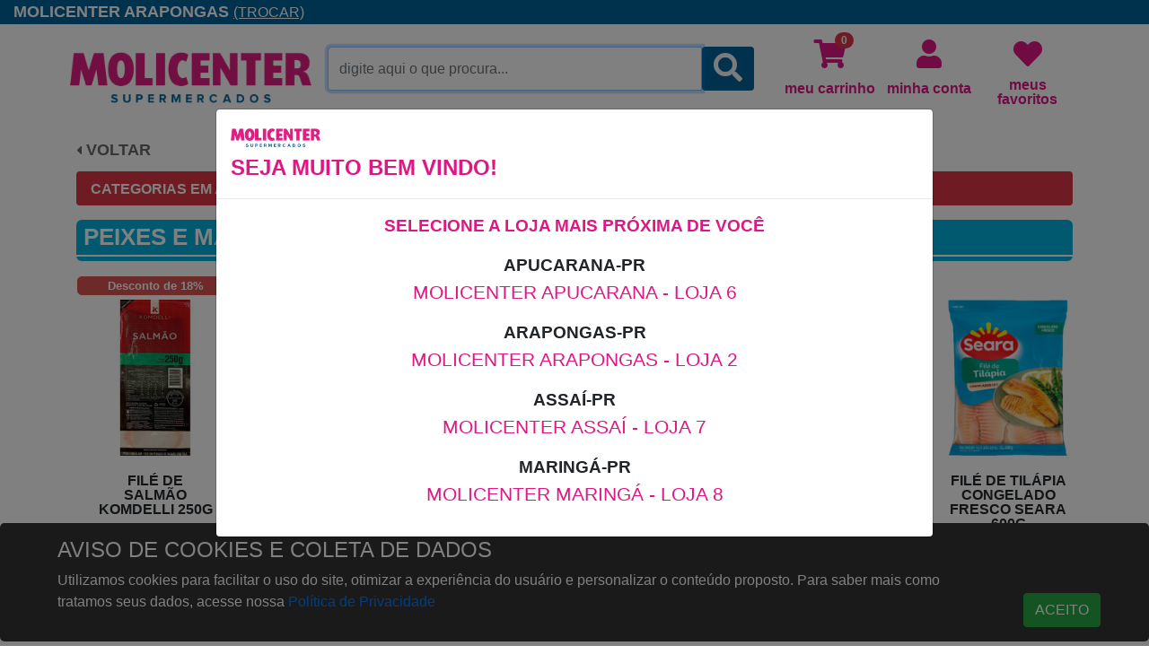

--- FILE ---
content_type: text/html; charset=utf-8
request_url: https://molicenter.lojaqui.com.br/Home/ProdutosGrupo?grupoId=24&skip=0&quantidade=24&ordenacao=0
body_size: 68001
content:
<!DOCTYPE html>
<html>


<head>

    
    

    <meta name="apple-itunes-app" content="app-id=0">
    <meta name="google-play-app" content="www.google.com">

    <meta name="robots" content="index, follow">
    <meta name="subject" property="subject" content="Compre Online em Arapongas/PR">
    <meta name="url" property="url" content="https://molicenter.lojaqui.com.br/">
    <meta name="identifier-URL" property="identifier-URL" content="https://molicenter.lojaqui.com.br/">

    <meta name="msapplication-config" content="none">
    <meta name="language" property="language" content="pt_BR">
    <meta name="content-language" property="content-language" content="pt_BR">
    <meta name="author" content="Lojaqui">
    <meta name="copyright" content="© Lojaqui">

    <meta name="description" property="description" content="Compre online no e-commerce do Supermercado Molicenter e receba os produtos diretamente na sua casa.">

    <meta name="keywords" property="keywords" content="Compra online, Compras online, Comprar online, Compras online supermercado, Compra online supermercado, Molicenter ecommerce, Ecommercer supermercado, Molicenter delivery, Delivery supermercado, Molicenter, Molicenter Supermercado, Supermercado Molicenter, Maring&#xE1;, Pai&#xE7;andu, Sarandi">

    <meta charset="utf-8" />
    <meta name="viewport" content="width=device-width, initial-scale=1.0, maximum-scale=1.0, user-scalable=no" />

    

    <title> - Molicenter Arapongas</title>

    
        <link rel="stylesheet" href="/bootstrap/dist/css/bootstrap.css" /> 
        <link rel="stylesheet" href="https://lojaqui.com.br/sites/_assets/site.css?id=2"/>
        <link rel="stylesheet" href="/css/custom.css" />
        <link rel="stylesheet" href="/fontawesome/css/all.css" />
        <link rel="stylesheet" href="/fontawesome/css/fontawesome.css" />
        <link rel="stylesheet" href="https://code.jquery.com/ui/1.12.1/themes/base/jquery-ui.css">
        <link rel="stylesheet" href="https://cdnjs.cloudflare.com/ajax/libs/font-awesome/4.7.0/css/font-awesome.min.css">

    




</head>

<body onload="CheckBrowser()">

    
    

    <div class="container-fluid cor-fundo-padrao-1 mt-0 hide-on-small">
        <div class="row">
            <div class="col-12">
                    <span style="color:white; font-size:large; font-weight:600;">MOLICENTER ARAPONGAS <a class="custom-link-trocar-empresa m-sm-0 m-md-0 m-lg-0 m-xl-0" href="#" data-toggle="modal" data-target="#modal_filial_seleciona_cidades">(TROCAR)</a></span>
                
                
            </div>
        </div>
    </div>

    <div class="container hide-on-big show-on-small row background-cabecalho-small" style="padding:0; margin:0;">
        <div class="col-5">
            <a href="/"><img class="img-fluid mt-2 logo-borda-redonda" src="/images/LogoSM.png" /></a>
        </div>
    </div>

    <nav class="sticky-top background-cabecalho" id="navPrincipal">

        <div class="container">
            <div class="row" style="position:relative;">
                <div class="col-sm-5 col-md-3 col-lg-3 col-xl-3 mt-1 mt-sm-4 mt-md-4 mt-lg-3 mt-xl-1 hide-on-small p-2">

                        <a href="/"><img id="logo_normal" class="img-fluid logo-model-2 logo-borda-redonda" src="/images/Logo.png" /></a>
                        <a href="/"><img id="logo_scroll" class="img-fluid logo-model-2-scroll" src="/images/logo-scroll.png" hidden="hidden" /></a>

                </div>
                <div class="col-12 col-sm-7 col-md-9 col-lg-9 col-xl-9" style="position:relative;">
                    <div id="grupoMenu" class="row adjust-to-big adjust-to-small adjust-bottom">
                        <div class="col-12 col-sm-12 col-md-7 col-lg-7 col-xl-7">
                            <form method="get" id="frmPesquisaSubmit" class="input-group mt-2 mt-sm-5 mt-md-5 mt-lg-5 mt-xl-5" action="/Home/ResultadosPesquisa">
                                <input class="form-control" id="pesquisa" name="termo" placeholder="digite aqui o que procura..." autocomplete="off" autofocus="autofocus" type="text"/>
                                <button class="btn background-botao-pesquisar" type="button" data-toggle="tooltip" data-placement="bottom" title="Pesquisar" onclick="Pesquisar()">
                                    <span class="fas fa-2x fa-search cor-texto-botao-pesquisar"></span>
                                </button>
                            </form>
                        </div>

                        <div id="menu_principal" class="col-12 col-sm-12 col-md-5 col-lg-5 col-xl-5 mt-2">
                            <!--mt-1 mb-1 mt-sm-0 mt-md-3 mt-lg-3 mt-xl-3-->
                            <ul class="nav nav-justified mt-2 mt-sm-2 mt-md-4 mt-lg-4 mt-xl-4">
                                <li id="componentCarrinhoContainer" class="nav-item">
                                    
<span id="badgeCart" class="badge badge-danger badge-pill" style="position:absolute; margin-left:5px;">0</span>
<a class="nav-link" data-toggle="tooltip" data-placement="bottom" style="outline:none;" title="Meu carrinho" href="/Carrinho?carrinhoId=0"><span class="fas fa-2x fa-shopping-cart cor-padrao-3"></span></a>
<label class="text-center texto-icones-menu-topo">meu carrinho</label>


                                </li>
                                <li id="componentUserContainer" class="nav-item">
                                    <a href="#" class="nav-link" data-toggle="modal" data-target="#modalLogin_0" style="outline:none;" title="Minha conta"><span class="fas fa-2x fa-user cor-padrao-3"></span></a>
<label class="text-center texto-icones-menu-topo">minha conta</label>

                                </li>
                                <li id="componentMeusFavoritosContainer" class="nav-item">
                                    <a href="#" class="nav-link" data-toggle="modal" data-target="#modalLogin_favoritos" style="outline:none;" title="Meus favoritos"><span class="fas fa-2x fa-heart cor-padrao-3"></span></a>
<label class="text-center texto-icones-menu-topo">meus favoritos</label>



                                </li>
                            </ul>
                        </div>
                    </div>
                    <button class="hide-on-big" id="btnToggle" style="position:relative; margin:5px 0 0 0; width:50px; bottom:0; border:0; background-color:transparent; outline:none;" hidden="hidden"><span id="caretupdown" class="fa fa-2x fa-caret-down cor-padrao-3"></span></button>
                </div>
            </div>
        </div>
    </nav>


    <div class="container content" id="containerPrincipal">
        

<a href="javascript:history.go(-1)" style="color:dimgray;"><span class="fa fa-1x fa-caret-left mb-3 mt-3"></span><span style="font-size:18px; font-weight:600;"> VOLTAR</span> </a>


    <div class="bg-danger" style="border-radius:4px;">
        <a class="btn custom-link-submenu" href="#" role="button" id="btnToggleMenuGrupos" style="padding:5px 0 5px 15px; outline:none;">CATEGORIAS EM A&#xC7;OUGUE <span id="caretupdowngrupos" style="margin: 0 0 0 3px; padding:5px;" class="fa fa-1x fa-caret-down"></span></a>

        <div class="bg-light" id="menuGrupo" hidden="hidden">
            

<ul class="nav">
        <li class="nav-item">
            <a class="nav-link" href="/Home/ProdutosGrupo?grupoId=234&amp;skip=0&amp;quantidade=24&amp;ordenacao=0">Assados e Rotisseria</a>
        </li>
        <li class="nav-item">
            <a class="nav-link" href="/Home/ProdutosGrupo?grupoId=233&amp;skip=0&amp;quantidade=24&amp;ordenacao=0">Aves Especiais</a>
        </li>
        <li class="nav-item">
            <a class="nav-link" href="/Home/ProdutosGrupo?grupoId=20&amp;skip=0&amp;quantidade=24&amp;ordenacao=0">Carnes Bovinas</a>
        </li>
        <li class="nav-item">
            <a class="nav-link" href="/Home/ProdutosGrupo?grupoId=214&amp;skip=0&amp;quantidade=24&amp;ordenacao=0">Carnes Ex&#xF3;ticas</a>
        </li>
        <li class="nav-item">
            <a class="nav-link" href="/Home/ProdutosGrupo?grupoId=22&amp;skip=0&amp;quantidade=24&amp;ordenacao=0">Carnes Su&#xED;nas</a>
        </li>
        <li class="nav-item">
            <a class="nav-link" href="/Home/ProdutosGrupo?grupoId=115&amp;skip=0&amp;quantidade=24&amp;ordenacao=0">Defumados</a>
        </li>
        <li class="nav-item">
            <a class="nav-link" href="/Home/ProdutosGrupo?grupoId=237&amp;skip=0&amp;quantidade=24&amp;ordenacao=0">Espetinhos</a>
        </li>
        <li class="nav-item">
            <a class="nav-link" href="/Home/ProdutosGrupo?grupoId=23&amp;skip=0&amp;quantidade=24&amp;ordenacao=0">Frangos</a>
        </li>
        <li class="nav-item">
            <a class="nav-link" href="/Home/ProdutosGrupo?grupoId=249&amp;skip=0&amp;quantidade=24&amp;ordenacao=0">Kit Churrasco</a>
        </li>
        <li class="nav-item">
            <a class="nav-link" href="/Home/ProdutosGrupo?grupoId=217&amp;skip=0&amp;quantidade=24&amp;ordenacao=0">Kit Mistura</a>
        </li>
        <li class="nav-item">
            <a class="nav-link" href="/Home/ProdutosGrupo?grupoId=248&amp;skip=0&amp;quantidade=24&amp;ordenacao=0">Kit Semanal</a>
        </li>
        <li class="nav-item">
            <a class="nav-link" href="/Home/ProdutosGrupo?grupoId=48&amp;skip=0&amp;quantidade=24&amp;ordenacao=0">Lingui&#xE7;as e Salsichas</a>
        </li>
        <li class="nav-item">
            <a class="nav-link" href="/Home/ProdutosGrupo?grupoId=24&amp;skip=0&amp;quantidade=24&amp;ordenacao=0">Peixes e Marinhos</a>
        </li>
</ul>



        </div>
    </div>


<script src="/Scripts/jquery-3.3.1.js"></script>
<script src="/Scripts/jquery-3.3.1.min.js"></script>
<script src="/Scripts/jquery-3.3.1.slim.min.js"></script>
<script src="/Scripts/jquery-1.12.4.js"></script>
<script src="/jquery-ui-1.12.1/jquery-ui.min.js"></script>
<script src="https://lojaqui.com.br/sites/_assets/site.js"></script>
<script src="/jquery-ui-1.12.1/jquery-ui.js"></script>

<script>

    var menuGrupoVisivel = false;
    $('#menuGrupo').slideUp(300);



    $('#btnToggleMenuGrupos').click(function () {
        $('#menuGrupo').removeAttr('hidden');

        if (menuGrupoVisivel == false) {
            menuGrupoVisivel = true;
            $('#menuGrupo').slideDown(300);
            $('#caretupdowngrupos').removeClass("fa fa-2x fa-caret-down").addClass("fa fa-1x fa-caret-up");
        }
        else {
            menuGrupoVisivel = false;
            $('#menuGrupo').slideUp(300);
            $('#caretupdowngrupos').removeClass("fa fa-2x fa-caret-up").addClass("fa fa-1x fa-caret-down");
        }
    });

    $(document).on('click', function (e) {

        if (e.target.id != 'btnToggleMenuGrupos' && e.target.id != 'caretupdowngrupos') {
            if (menuGrupoVisivel == true) {
                menuGrupoVisivel = false;
                $('#menuGrupo').slideUp(300);
                $('#caretupdowngrupos').removeClass("fa fa-2x fa-caret-up").addClass("fa fa-1x fa-caret-down");
            }
        }
    });


    //$(document).on('click', function () {
    //    $("#menuGrupo").collapse('hide');
    //        });
</script>



    <div class="mt-3">
        <div class="topico_secoes"  >
            <div>
                <p class="mt-0 mb-0 ml-2 texto-topico-ofertas">PEIXES E MARINHOS</p>
            </div>
            <div>
                <div class="linha-horizontal"></div>
            </div>
        </div>

        <div class="row">


<div class="col-6 col-sm-6 col-lg-3 col-xl-2 col-md-4 mt-3">
    <div class="card card-fluid item-especial">

            <div class="faixa_oferta" style="visibility:visible;">
                <p style="margin:0; font-size:small; font-weight:700;">Desconto de 18%</p>
            </div>

        
        
        <a style="position:relative; outline:none;" href="/Produto?codProduto=65190&amp;codProdutoEmpresa=2922552">
            <img class="img-fluid" src="/images/ajax-loader.gif" onload="this.onload=null; this.src='https://lojaqui.com.br/images/produtos/site/65190.jpg';" onerror="this.src='https://lojaqui.com.br/images/no-image.png'" />

        </a>

    <div class="card-body">
        <p class="text-sm-center nome-produto-grade description-size">FIL&#xC9; DE SALM&#xC3;O KOMDELLI 250G</p>

            <a href="#" class="btn mt-2" style="width:100%; background-color:lightgray;"><span class="text-button-add-cart" style="color:white;">Indisponível </span><span class="fa fa-1x fa-ban" style="color:white"></span></a>


            <div class="alert-secondary" style="border:solid 1px transparent; border-radius:5px; text-align:center; width:100%; margin-top:2px; visibility:hidden;">
                <p style="margin:0; font-size:x-small; font-weight:700;">-</p>
            </div>

    </div>
    </div>
</div>



<div class="modal fade" id="2922552">
    <div class="modal-dialog modal-dialog-centered">
        <div class="modal-content">

            <div class="modal-header">
                <h4 class="modal-title" style="font-weight:600;">FIL&#xC9; DE SALM&#xC3;O KOMDELLI 250G</h4>
                <button type="button" id="btnDismiss_2922552" class="close" data-dismiss="modal">&times;</button>
            </div>

            <div class="modal-body text-center">
                <div style="position:relative;">


                    <img src="/images/ajax-loader.gif" onload="this.onload=null; this.src='https://lojaqui.com.br/images/produtos/site/65190.jpg';" onerror="this.src='https://lojaqui.com.br/images/no-image.png'" class="img-fluid loading" style="width:60%;" />
                
                

                </div>

                    <br />
                        <h6 class="text-center mr-5" style="text-decoration:line-through; color:darkgray; font-weight:600;">de: R$32,98</h6>
                    <h2 class="text-center mr-0 text-danger" style="font-weight:700;">R$26,91</h2>




                <div class="row ml-3 mt-2">
                    <div class="row col-8 col-sm-8">
                        <button class="button btn col-3 col-sm-3 text-center" style="font-size:22px; font-weight:600;" type="button" id="btnMinus_2922552">-</button>
                        <input class="form-control col-6 col-sm-6 text-center" style="font-size:22px; font-weight:600; background-color:white;" type="text" name="quantidade" id="qtd_2922552" value="1 un" readonly="readonly" />
                        <button class="button btn col-3 col-sm-3 text-center" style="font-size:22px; font-weight:600;" type="button" id="btnPlus_2922552">+</button>
                    </div>
                    <div class="col-4 col-sm-4">
                        <button type="button" id="btnConfirma_2922552" data-dismiss="modal" class="btn btn-success mt-1 mr-0" style="width:100%;"><span class="text-button-add-cart">Confirmar </span><span class="fa fa-1x fa-check"></span></button>
                    </div>
                </div>
                <div class="text-left mt-3">
                    <p class="observacoes_produto"><span class="fa fa-1x fa-caret-right" style="line-height:1px;"></span> Imagens meramente ilustrativas.</p>
                    <p class="observacoes_produto"><span class="fa fa-1x fa-caret-right" style="line-height:1px;"></span> Sujeito a disponibilidade de estoque.</p>
                    <p class="observacoes_produto"><span class="fa fa-1x fa-caret-right" style="line-height:1px;"></span> Produtos pesáveis podem sofrer variação de preço.</p>
                </div>
            </div>

                
                
                
        </div>
    </div>
</div>


    <script src="/Scripts/jquery-1.12.4.js"></script>
    <script src="/Scripts/jquery-3.3.1.js"></script>
    <script src="https://lojaqui.com.br/sites/_assets/site.js"></script>


<script>

    var $textbox_2922552 = $("#qtd_2922552");
    var $cpAtc_2922552 = $("#pcatcj_2922552");

    var quantidade_2922552 = 1;
    var somador_2922552 = 1;
    var metrica_2922552 = ' un';
    var quantMaxCliente_2922552 = 0;
    var estoqueEmpresa_2922552 = 0;
    var isDescontoQuant_2922552 = 0;
    var quantDescQuant_2922552 = 0;
    let pO_2922552 = 26.91 * 1;
    let pN_2922552 = 32.98 * 1;
    //validaDescQuant();



    function decrescimo() {
        if (quantidade_2922552 > somador_2922552) {
            quantidade_2922552 -= somador_2922552;
        }
        else {
            quantidade_2922552 = somador_2922552;
        }
        ($textbox_2922552).val(quantidade_2922552 + metrica_2922552);


        if (isDescontoQuant_2922552 == 1) {
            if (quantidade_2922552 < quantDescQuant_2922552) {
                var vl = (pN_2922552).toLocaleString('pt-br', { style: 'currency', currency: 'BRL' });
                ($cpAtc_2922552).html(vl);
                ($cpAtc_2922552).css('color', '#DC3545');
            }
        }

    }
    

    function acrescimo() {

        if (quantidade_2922552 < estoqueEmpresa_2922552) {

            if (quantMaxCliente_2922552 > 0) {
                if (quantidade_2922552 < quantMaxCliente_2922552) {
                    quantidade_2922552 += somador_2922552;
                }
                else {
                    quantidade_2922552 = quantMaxCliente_2922552;
                }
            }
            else {
                quantidade_2922552 += somador_2922552;
            }
        }
        else {
            quantidade_2922552 = estoqueEmpresa_2922552;
        }

        ($textbox_2922552).val(quantidade_2922552 + metrica_2922552);

        if (isDescontoQuant_2922552 == 1) {
            if (quantidade_2922552 >= quantDescQuant_2922552) {
                var vl = (pO_2922552).toLocaleString('pt-br', {style: 'currency', currency: 'BRL'});
                ($cpAtc_2922552).html(vl);
                ($cpAtc_2922552).css('color', '#6000a7');

            }
        }
       
    }
    

    /**
     * Ref.: AJ01
     * */
    function confirma() {
        //var $textbox_65190 = $("#qtd_65190");
        var produtoId = 65190;
        var produtoEmpresa = 2922552;
        var observacao = '';
        var innerQtd = quantidade_2922552;
        if (1 == 2) {
            innerQtd = quantidade_2922552 / 1000;
            observacao = $("#txtObservacaoProduto_2922552").val();
        }

        //var quantidade = ($textbox_65190).val();
        var container = $("#componentCarrinhoContainer");
        $.ajax({
            url: '/Carrinho/AddProdutoCarrinho',
            type: 'GET',
            cache: false,
            data: { produtoId: produtoId, produtoEmpresa: produtoEmpresa, quantidade: innerQtd, observacao: observacao },
            success: function (data) {
                container.html(data);
                ajustaValores();
                showSnackBar();
            }
        });
    }

    function ajustaValores() {
        quantidade_2922552 = 1;
        ($textbox_2922552).val(quantidade_2922552 + metrica_2922552);
    }

    $("#btnMinus_2922552").on("click", decrescimo);
    $("#btnPlus_2922552").on("click", acrescimo);
    $("#btnConfirma_2922552").on("click", confirma);

    $("#btnDismiss_2922552").on("click", ajustaValores);


</script>




<script type="text/javascript">

    function addToCart(produtoEmpresa) {
        $.ajax({
            url: '/User/VerificaLogin',
            type: 'GET',
            cache: false,
            success: function (data) {
                if (data == true) {
                    $("#" + produtoEmpresa).modal("toggle");
                }
                else {
                    $("#modalLogin_0").modal("toggle");
                }
            }
        })
    }

</script>







<div class="col-6 col-sm-6 col-lg-3 col-xl-2 col-md-4 mt-3">
    <div class="card card-fluid item-especial">

            <div class="faixa_oferta" style="visibility:hidden;">
                <p style="margin:0; font-size:small; font-weight:700;">Oferta Especial!</p>
            </div>

        
        
        <a style="position:relative; outline:none;" href="/Produto?codProduto=150924&amp;codProdutoEmpresa=4485784">
            <img class="img-fluid" src="/images/ajax-loader.gif" onload="this.onload=null; this.src='https://lojaqui.com.br/images/produtos/site/150924.jpg';" onerror="this.src='https://lojaqui.com.br/images/no-image.png'" />

        </a>

    <div class="card-body">
        <p class="text-sm-center nome-produto-grade description-size">FIL&#xC9; DE MERLUZA IGLU 400G</p>

                <br />
                <h3 class="text-right preco text-right preco-produto-grade" >R$18,98</h3>
            <button class="btn btn-success mt-2" style="width:100%;" onclick="addToCart(4485784)"><span class="text-button-add-cart">Adicionar </span><span class="fa fa-1x fa-cart-arrow-down"></span></button>


            <div class="alert-secondary" style="border:solid 1px transparent; border-radius:5px; text-align:center; width:100%; margin-top:2px; visibility:hidden;">
                <p style="margin:0; font-size:x-small; font-weight:700;">-</p>
            </div>

    </div>
    </div>
</div>



<div class="modal fade" id="4485784">
    <div class="modal-dialog modal-dialog-centered">
        <div class="modal-content">

            <div class="modal-header">
                <h4 class="modal-title" style="font-weight:600;">FIL&#xC9; DE MERLUZA IGLU 400G</h4>
                <button type="button" id="btnDismiss_4485784" class="close" data-dismiss="modal">&times;</button>
            </div>

            <div class="modal-body text-center">
                <div style="position:relative;">


                    <img src="/images/ajax-loader.gif" onload="this.onload=null; this.src='https://lojaqui.com.br/images/produtos/site/150924.jpg';" onerror="this.src='https://lojaqui.com.br/images/no-image.png'" class="img-fluid loading" style="width:60%;" />
                
                

                </div>

                    <h6 class="text-center mr-5" style="text-decoration:line-through; color:darkgray; font-weight:600; visibility:hidden;">-</h6>
                    <h2 class="text-center mr-0" style="font-weight:700; color:#0524E8;">R$18,98</h2>




                <div class="row ml-3 mt-2">
                    <div class="row col-8 col-sm-8">
                        <button class="button btn col-3 col-sm-3 text-center" style="font-size:22px; font-weight:600;" type="button" id="btnMinus_4485784">-</button>
                        <input class="form-control col-6 col-sm-6 text-center" style="font-size:22px; font-weight:600; background-color:white;" type="text" name="quantidade" id="qtd_4485784" value="1 un" readonly="readonly" />
                        <button class="button btn col-3 col-sm-3 text-center" style="font-size:22px; font-weight:600;" type="button" id="btnPlus_4485784">+</button>
                    </div>
                    <div class="col-4 col-sm-4">
                        <button type="button" id="btnConfirma_4485784" data-dismiss="modal" class="btn btn-success mt-1 mr-0" style="width:100%;"><span class="text-button-add-cart">Confirmar </span><span class="fa fa-1x fa-check"></span></button>
                    </div>
                </div>
                <div class="text-left mt-3">
                    <p class="observacoes_produto"><span class="fa fa-1x fa-caret-right" style="line-height:1px;"></span> Imagens meramente ilustrativas.</p>
                    <p class="observacoes_produto"><span class="fa fa-1x fa-caret-right" style="line-height:1px;"></span> Sujeito a disponibilidade de estoque.</p>
                    <p class="observacoes_produto"><span class="fa fa-1x fa-caret-right" style="line-height:1px;"></span> Produtos pesáveis podem sofrer variação de preço.</p>
                </div>
            </div>

                
                
                
        </div>
    </div>
</div>


    <script src="/Scripts/jquery-1.12.4.js"></script>
    <script src="/Scripts/jquery-3.3.1.js"></script>
    <script src="https://lojaqui.com.br/sites/_assets/site.js"></script>


<script>

    var $textbox_4485784 = $("#qtd_4485784");
    var $cpAtc_4485784 = $("#pcatcj_4485784");

    var quantidade_4485784 = 1;
    var somador_4485784 = 1;
    var metrica_4485784 = ' un';
    var quantMaxCliente_4485784 = 0;
    var estoqueEmpresa_4485784 = 139;
    var isDescontoQuant_4485784 = 0;
    var quantDescQuant_4485784 = 0;
    let pO_4485784 = 0.00 * 1;
    let pN_4485784 = 18.98 * 1;
    //validaDescQuant();



    function decrescimo() {
        if (quantidade_4485784 > somador_4485784) {
            quantidade_4485784 -= somador_4485784;
        }
        else {
            quantidade_4485784 = somador_4485784;
        }
        ($textbox_4485784).val(quantidade_4485784 + metrica_4485784);


        if (isDescontoQuant_4485784 == 1) {
            if (quantidade_4485784 < quantDescQuant_4485784) {
                var vl = (pN_4485784).toLocaleString('pt-br', { style: 'currency', currency: 'BRL' });
                ($cpAtc_4485784).html(vl);
                ($cpAtc_4485784).css('color', '#DC3545');
            }
        }

    }
    

    function acrescimo() {

        if (quantidade_4485784 < estoqueEmpresa_4485784) {

            if (quantMaxCliente_4485784 > 0) {
                if (quantidade_4485784 < quantMaxCliente_4485784) {
                    quantidade_4485784 += somador_4485784;
                }
                else {
                    quantidade_4485784 = quantMaxCliente_4485784;
                }
            }
            else {
                quantidade_4485784 += somador_4485784;
            }
        }
        else {
            quantidade_4485784 = estoqueEmpresa_4485784;
        }

        ($textbox_4485784).val(quantidade_4485784 + metrica_4485784);

        if (isDescontoQuant_4485784 == 1) {
            if (quantidade_4485784 >= quantDescQuant_4485784) {
                var vl = (pO_4485784).toLocaleString('pt-br', {style: 'currency', currency: 'BRL'});
                ($cpAtc_4485784).html(vl);
                ($cpAtc_4485784).css('color', '#6000a7');

            }
        }
       
    }
    

    /**
     * Ref.: AJ01
     * */
    function confirma() {
        //var $textbox_150924 = $("#qtd_150924");
        var produtoId = 150924;
        var produtoEmpresa = 4485784;
        var observacao = '';
        var innerQtd = quantidade_4485784;
        if (1 == 2) {
            innerQtd = quantidade_4485784 / 1000;
            observacao = $("#txtObservacaoProduto_4485784").val();
        }

        //var quantidade = ($textbox_150924).val();
        var container = $("#componentCarrinhoContainer");
        $.ajax({
            url: '/Carrinho/AddProdutoCarrinho',
            type: 'GET',
            cache: false,
            data: { produtoId: produtoId, produtoEmpresa: produtoEmpresa, quantidade: innerQtd, observacao: observacao },
            success: function (data) {
                container.html(data);
                ajustaValores();
                showSnackBar();
            }
        });
    }

    function ajustaValores() {
        quantidade_4485784 = 1;
        ($textbox_4485784).val(quantidade_4485784 + metrica_4485784);
    }

    $("#btnMinus_4485784").on("click", decrescimo);
    $("#btnPlus_4485784").on("click", acrescimo);
    $("#btnConfirma_4485784").on("click", confirma);

    $("#btnDismiss_4485784").on("click", ajustaValores);


</script>




<script type="text/javascript">

    function addToCart(produtoEmpresa) {
        $.ajax({
            url: '/User/VerificaLogin',
            type: 'GET',
            cache: false,
            success: function (data) {
                if (data == true) {
                    $("#" + produtoEmpresa).modal("toggle");
                }
                else {
                    $("#modalLogin_0").modal("toggle");
                }
            }
        })
    }

</script>







<div class="col-6 col-sm-6 col-lg-3 col-xl-2 col-md-4 mt-3">
    <div class="card card-fluid item-especial">

            <div class="faixa_oferta" style="visibility:hidden;">
                <p style="margin:0; font-size:small; font-weight:700;">Oferta Especial!</p>
            </div>

        
        
        <a style="position:relative; outline:none;" href="/Produto?codProduto=15662&amp;codProdutoEmpresa=2861231">
            <img class="img-fluid" src="/images/ajax-loader.gif" onload="this.onload=null; this.src='https://lojaqui.com.br/images/produtos/site/15662.jpg';" onerror="this.src='https://lojaqui.com.br/images/no-image.png'" />

        </a>

    <div class="card-body">
        <p class="text-sm-center nome-produto-grade description-size">SARDINHA ARAPONGAS CONGELADA 800G</p>

                <br />
                <h3 class="text-right preco text-right preco-produto-grade" >R$10,98</h3>
            <button class="btn btn-success mt-2" style="width:100%;" onclick="addToCart(2861231)"><span class="text-button-add-cart">Adicionar </span><span class="fa fa-1x fa-cart-arrow-down"></span></button>


            <div class="alert-secondary" style="border:solid 1px transparent; border-radius:5px; text-align:center; width:100%; margin-top:2px; visibility:hidden;">
                <p style="margin:0; font-size:x-small; font-weight:700;">-</p>
            </div>

    </div>
    </div>
</div>



<div class="modal fade" id="2861231">
    <div class="modal-dialog modal-dialog-centered">
        <div class="modal-content">

            <div class="modal-header">
                <h4 class="modal-title" style="font-weight:600;">SARDINHA ARAPONGAS CONGELADA 800G</h4>
                <button type="button" id="btnDismiss_2861231" class="close" data-dismiss="modal">&times;</button>
            </div>

            <div class="modal-body text-center">
                <div style="position:relative;">


                    <img src="/images/ajax-loader.gif" onload="this.onload=null; this.src='https://lojaqui.com.br/images/produtos/site/15662.jpg';" onerror="this.src='https://lojaqui.com.br/images/no-image.png'" class="img-fluid loading" style="width:60%;" />
                
                

                </div>

                    <h6 class="text-center mr-5" style="text-decoration:line-through; color:darkgray; font-weight:600; visibility:hidden;">-</h6>
                    <h2 class="text-center mr-0" style="font-weight:700; color:#0524E8;">R$10,98</h2>




                <div class="row ml-3 mt-2">
                    <div class="row col-8 col-sm-8">
                        <button class="button btn col-3 col-sm-3 text-center" style="font-size:22px; font-weight:600;" type="button" id="btnMinus_2861231">-</button>
                        <input class="form-control col-6 col-sm-6 text-center" style="font-size:22px; font-weight:600; background-color:white;" type="text" name="quantidade" id="qtd_2861231" value="1 un" readonly="readonly" />
                        <button class="button btn col-3 col-sm-3 text-center" style="font-size:22px; font-weight:600;" type="button" id="btnPlus_2861231">+</button>
                    </div>
                    <div class="col-4 col-sm-4">
                        <button type="button" id="btnConfirma_2861231" data-dismiss="modal" class="btn btn-success mt-1 mr-0" style="width:100%;"><span class="text-button-add-cart">Confirmar </span><span class="fa fa-1x fa-check"></span></button>
                    </div>
                </div>
                <div class="text-left mt-3">
                    <p class="observacoes_produto"><span class="fa fa-1x fa-caret-right" style="line-height:1px;"></span> Imagens meramente ilustrativas.</p>
                    <p class="observacoes_produto"><span class="fa fa-1x fa-caret-right" style="line-height:1px;"></span> Sujeito a disponibilidade de estoque.</p>
                    <p class="observacoes_produto"><span class="fa fa-1x fa-caret-right" style="line-height:1px;"></span> Produtos pesáveis podem sofrer variação de preço.</p>
                </div>
            </div>

                
                
                
        </div>
    </div>
</div>


    <script src="/Scripts/jquery-1.12.4.js"></script>
    <script src="/Scripts/jquery-3.3.1.js"></script>
    <script src="https://lojaqui.com.br/sites/_assets/site.js"></script>


<script>

    var $textbox_2861231 = $("#qtd_2861231");
    var $cpAtc_2861231 = $("#pcatcj_2861231");

    var quantidade_2861231 = 1;
    var somador_2861231 = 1;
    var metrica_2861231 = ' un';
    var quantMaxCliente_2861231 = 0;
    var estoqueEmpresa_2861231 = 87;
    var isDescontoQuant_2861231 = 0;
    var quantDescQuant_2861231 = 0;
    let pO_2861231 = 0.00 * 1;
    let pN_2861231 = 10.98 * 1;
    //validaDescQuant();



    function decrescimo() {
        if (quantidade_2861231 > somador_2861231) {
            quantidade_2861231 -= somador_2861231;
        }
        else {
            quantidade_2861231 = somador_2861231;
        }
        ($textbox_2861231).val(quantidade_2861231 + metrica_2861231);


        if (isDescontoQuant_2861231 == 1) {
            if (quantidade_2861231 < quantDescQuant_2861231) {
                var vl = (pN_2861231).toLocaleString('pt-br', { style: 'currency', currency: 'BRL' });
                ($cpAtc_2861231).html(vl);
                ($cpAtc_2861231).css('color', '#DC3545');
            }
        }

    }
    

    function acrescimo() {

        if (quantidade_2861231 < estoqueEmpresa_2861231) {

            if (quantMaxCliente_2861231 > 0) {
                if (quantidade_2861231 < quantMaxCliente_2861231) {
                    quantidade_2861231 += somador_2861231;
                }
                else {
                    quantidade_2861231 = quantMaxCliente_2861231;
                }
            }
            else {
                quantidade_2861231 += somador_2861231;
            }
        }
        else {
            quantidade_2861231 = estoqueEmpresa_2861231;
        }

        ($textbox_2861231).val(quantidade_2861231 + metrica_2861231);

        if (isDescontoQuant_2861231 == 1) {
            if (quantidade_2861231 >= quantDescQuant_2861231) {
                var vl = (pO_2861231).toLocaleString('pt-br', {style: 'currency', currency: 'BRL'});
                ($cpAtc_2861231).html(vl);
                ($cpAtc_2861231).css('color', '#6000a7');

            }
        }
       
    }
    

    /**
     * Ref.: AJ01
     * */
    function confirma() {
        //var $textbox_15662 = $("#qtd_15662");
        var produtoId = 15662;
        var produtoEmpresa = 2861231;
        var observacao = '';
        var innerQtd = quantidade_2861231;
        if (1 == 2) {
            innerQtd = quantidade_2861231 / 1000;
            observacao = $("#txtObservacaoProduto_2861231").val();
        }

        //var quantidade = ($textbox_15662).val();
        var container = $("#componentCarrinhoContainer");
        $.ajax({
            url: '/Carrinho/AddProdutoCarrinho',
            type: 'GET',
            cache: false,
            data: { produtoId: produtoId, produtoEmpresa: produtoEmpresa, quantidade: innerQtd, observacao: observacao },
            success: function (data) {
                container.html(data);
                ajustaValores();
                showSnackBar();
            }
        });
    }

    function ajustaValores() {
        quantidade_2861231 = 1;
        ($textbox_2861231).val(quantidade_2861231 + metrica_2861231);
    }

    $("#btnMinus_2861231").on("click", decrescimo);
    $("#btnPlus_2861231").on("click", acrescimo);
    $("#btnConfirma_2861231").on("click", confirma);

    $("#btnDismiss_2861231").on("click", ajustaValores);


</script>




<script type="text/javascript">

    function addToCart(produtoEmpresa) {
        $.ajax({
            url: '/User/VerificaLogin',
            type: 'GET',
            cache: false,
            success: function (data) {
                if (data == true) {
                    $("#" + produtoEmpresa).modal("toggle");
                }
                else {
                    $("#modalLogin_0").modal("toggle");
                }
            }
        })
    }

</script>







<div class="col-6 col-sm-6 col-lg-3 col-xl-2 col-md-4 mt-3">
    <div class="card card-fluid item-especial">

            <div class="faixa_oferta" style="visibility:hidden;">
                <p style="margin:0; font-size:small; font-weight:700;">Oferta Especial!</p>
            </div>

        
        
        <a style="position:relative; outline:none;" href="/Produto?codProduto=154020&amp;codProdutoEmpresa=5373888">
            <img class="img-fluid" src="/images/ajax-loader.gif" onload="this.onload=null; this.src='https://lojaqui.com.br/images/produtos/site/154020.jpg';" onerror="this.src='https://lojaqui.com.br/images/no-image.png'" />

        </a>

    <div class="card-body">
        <p class="text-sm-center nome-produto-grade description-size">PEIXE FIL&#xC9; DE TIL&#xC1;PIA SEM PELE CONGELADO LAR 400G</p>

                <br />
                <h3 class="text-right preco text-right preco-produto-grade" >R$21,98</h3>
            <button class="btn btn-success mt-2" style="width:100%;" onclick="addToCart(5373888)"><span class="text-button-add-cart">Adicionar </span><span class="fa fa-1x fa-cart-arrow-down"></span></button>


            <div class="alert-secondary" style="border:solid 1px transparent; border-radius:5px; text-align:center; width:100%; margin-top:2px; visibility:hidden;">
                <p style="margin:0; font-size:x-small; font-weight:700;">-</p>
            </div>

    </div>
    </div>
</div>



<div class="modal fade" id="5373888">
    <div class="modal-dialog modal-dialog-centered">
        <div class="modal-content">

            <div class="modal-header">
                <h4 class="modal-title" style="font-weight:600;">PEIXE FIL&#xC9; DE TIL&#xC1;PIA SEM PELE CONGELADO LAR 400G</h4>
                <button type="button" id="btnDismiss_5373888" class="close" data-dismiss="modal">&times;</button>
            </div>

            <div class="modal-body text-center">
                <div style="position:relative;">


                    <img src="/images/ajax-loader.gif" onload="this.onload=null; this.src='https://lojaqui.com.br/images/produtos/site/154020.jpg';" onerror="this.src='https://lojaqui.com.br/images/no-image.png'" class="img-fluid loading" style="width:60%;" />
                
                

                </div>

                    <h6 class="text-center mr-5" style="text-decoration:line-through; color:darkgray; font-weight:600; visibility:hidden;">-</h6>
                    <h2 class="text-center mr-0" style="font-weight:700; color:#0524E8;">R$21,98</h2>




                <div class="row ml-3 mt-2">
                    <div class="row col-8 col-sm-8">
                        <button class="button btn col-3 col-sm-3 text-center" style="font-size:22px; font-weight:600;" type="button" id="btnMinus_5373888">-</button>
                        <input class="form-control col-6 col-sm-6 text-center" style="font-size:22px; font-weight:600; background-color:white;" type="text" name="quantidade" id="qtd_5373888" value="1 un" readonly="readonly" />
                        <button class="button btn col-3 col-sm-3 text-center" style="font-size:22px; font-weight:600;" type="button" id="btnPlus_5373888">+</button>
                    </div>
                    <div class="col-4 col-sm-4">
                        <button type="button" id="btnConfirma_5373888" data-dismiss="modal" class="btn btn-success mt-1 mr-0" style="width:100%;"><span class="text-button-add-cart">Confirmar </span><span class="fa fa-1x fa-check"></span></button>
                    </div>
                </div>
                <div class="text-left mt-3">
                    <p class="observacoes_produto"><span class="fa fa-1x fa-caret-right" style="line-height:1px;"></span> Imagens meramente ilustrativas.</p>
                    <p class="observacoes_produto"><span class="fa fa-1x fa-caret-right" style="line-height:1px;"></span> Sujeito a disponibilidade de estoque.</p>
                    <p class="observacoes_produto"><span class="fa fa-1x fa-caret-right" style="line-height:1px;"></span> Produtos pesáveis podem sofrer variação de preço.</p>
                </div>
            </div>

                
                
                
        </div>
    </div>
</div>


    <script src="/Scripts/jquery-1.12.4.js"></script>
    <script src="/Scripts/jquery-3.3.1.js"></script>
    <script src="https://lojaqui.com.br/sites/_assets/site.js"></script>


<script>

    var $textbox_5373888 = $("#qtd_5373888");
    var $cpAtc_5373888 = $("#pcatcj_5373888");

    var quantidade_5373888 = 1;
    var somador_5373888 = 1;
    var metrica_5373888 = ' un';
    var quantMaxCliente_5373888 = 0;
    var estoqueEmpresa_5373888 = 64;
    var isDescontoQuant_5373888 = 0;
    var quantDescQuant_5373888 = 0;
    let pO_5373888 = 0.00 * 1;
    let pN_5373888 = 21.98 * 1;
    //validaDescQuant();



    function decrescimo() {
        if (quantidade_5373888 > somador_5373888) {
            quantidade_5373888 -= somador_5373888;
        }
        else {
            quantidade_5373888 = somador_5373888;
        }
        ($textbox_5373888).val(quantidade_5373888 + metrica_5373888);


        if (isDescontoQuant_5373888 == 1) {
            if (quantidade_5373888 < quantDescQuant_5373888) {
                var vl = (pN_5373888).toLocaleString('pt-br', { style: 'currency', currency: 'BRL' });
                ($cpAtc_5373888).html(vl);
                ($cpAtc_5373888).css('color', '#DC3545');
            }
        }

    }
    

    function acrescimo() {

        if (quantidade_5373888 < estoqueEmpresa_5373888) {

            if (quantMaxCliente_5373888 > 0) {
                if (quantidade_5373888 < quantMaxCliente_5373888) {
                    quantidade_5373888 += somador_5373888;
                }
                else {
                    quantidade_5373888 = quantMaxCliente_5373888;
                }
            }
            else {
                quantidade_5373888 += somador_5373888;
            }
        }
        else {
            quantidade_5373888 = estoqueEmpresa_5373888;
        }

        ($textbox_5373888).val(quantidade_5373888 + metrica_5373888);

        if (isDescontoQuant_5373888 == 1) {
            if (quantidade_5373888 >= quantDescQuant_5373888) {
                var vl = (pO_5373888).toLocaleString('pt-br', {style: 'currency', currency: 'BRL'});
                ($cpAtc_5373888).html(vl);
                ($cpAtc_5373888).css('color', '#6000a7');

            }
        }
       
    }
    

    /**
     * Ref.: AJ01
     * */
    function confirma() {
        //var $textbox_154020 = $("#qtd_154020");
        var produtoId = 154020;
        var produtoEmpresa = 5373888;
        var observacao = '';
        var innerQtd = quantidade_5373888;
        if (1 == 2) {
            innerQtd = quantidade_5373888 / 1000;
            observacao = $("#txtObservacaoProduto_5373888").val();
        }

        //var quantidade = ($textbox_154020).val();
        var container = $("#componentCarrinhoContainer");
        $.ajax({
            url: '/Carrinho/AddProdutoCarrinho',
            type: 'GET',
            cache: false,
            data: { produtoId: produtoId, produtoEmpresa: produtoEmpresa, quantidade: innerQtd, observacao: observacao },
            success: function (data) {
                container.html(data);
                ajustaValores();
                showSnackBar();
            }
        });
    }

    function ajustaValores() {
        quantidade_5373888 = 1;
        ($textbox_5373888).val(quantidade_5373888 + metrica_5373888);
    }

    $("#btnMinus_5373888").on("click", decrescimo);
    $("#btnPlus_5373888").on("click", acrescimo);
    $("#btnConfirma_5373888").on("click", confirma);

    $("#btnDismiss_5373888").on("click", ajustaValores);


</script>




<script type="text/javascript">

    function addToCart(produtoEmpresa) {
        $.ajax({
            url: '/User/VerificaLogin',
            type: 'GET',
            cache: false,
            success: function (data) {
                if (data == true) {
                    $("#" + produtoEmpresa).modal("toggle");
                }
                else {
                    $("#modalLogin_0").modal("toggle");
                }
            }
        })
    }

</script>







<div class="col-6 col-sm-6 col-lg-3 col-xl-2 col-md-4 mt-3">
    <div class="card card-fluid item-especial">

            <div class="faixa_oferta" style="visibility:hidden;">
                <p style="margin:0; font-size:small; font-weight:700;">Oferta Especial!</p>
            </div>

        
        
        <a style="position:relative; outline:none;" href="/Produto?codProduto=81879&amp;codProdutoEmpresa=4462586">
            <img class="img-fluid" src="/images/ajax-loader.gif" onload="this.onload=null; this.src='https://lojaqui.com.br/images/produtos/site/81879.jpg';" onerror="this.src='https://lojaqui.com.br/images/no-image.png'" />

        </a>

    <div class="card-body">
        <p class="text-sm-center nome-produto-grade description-size">CAMAR&#xC3;O VANNAMEI CONGELADO COPACOL 200G</p>

                <br />
                <h3 class="text-right preco text-right preco-produto-grade" >R$16,99</h3>
            <button class="btn btn-success mt-2" style="width:100%;" onclick="addToCart(4462586)"><span class="text-button-add-cart">Adicionar </span><span class="fa fa-1x fa-cart-arrow-down"></span></button>


            <div class="alert-secondary" style="border:solid 1px transparent; border-radius:5px; text-align:center; width:100%; margin-top:2px; visibility:hidden;">
                <p style="margin:0; font-size:x-small; font-weight:700;">-</p>
            </div>

    </div>
    </div>
</div>



<div class="modal fade" id="4462586">
    <div class="modal-dialog modal-dialog-centered">
        <div class="modal-content">

            <div class="modal-header">
                <h4 class="modal-title" style="font-weight:600;">CAMAR&#xC3;O VANNAMEI CONGELADO COPACOL 200G</h4>
                <button type="button" id="btnDismiss_4462586" class="close" data-dismiss="modal">&times;</button>
            </div>

            <div class="modal-body text-center">
                <div style="position:relative;">


                    <img src="/images/ajax-loader.gif" onload="this.onload=null; this.src='https://lojaqui.com.br/images/produtos/site/81879.jpg';" onerror="this.src='https://lojaqui.com.br/images/no-image.png'" class="img-fluid loading" style="width:60%;" />
                
                

                </div>

                    <h6 class="text-center mr-5" style="text-decoration:line-through; color:darkgray; font-weight:600; visibility:hidden;">-</h6>
                    <h2 class="text-center mr-0" style="font-weight:700; color:#0524E8;">R$16,99</h2>




                <div class="row ml-3 mt-2">
                    <div class="row col-8 col-sm-8">
                        <button class="button btn col-3 col-sm-3 text-center" style="font-size:22px; font-weight:600;" type="button" id="btnMinus_4462586">-</button>
                        <input class="form-control col-6 col-sm-6 text-center" style="font-size:22px; font-weight:600; background-color:white;" type="text" name="quantidade" id="qtd_4462586" value="1 un" readonly="readonly" />
                        <button class="button btn col-3 col-sm-3 text-center" style="font-size:22px; font-weight:600;" type="button" id="btnPlus_4462586">+</button>
                    </div>
                    <div class="col-4 col-sm-4">
                        <button type="button" id="btnConfirma_4462586" data-dismiss="modal" class="btn btn-success mt-1 mr-0" style="width:100%;"><span class="text-button-add-cart">Confirmar </span><span class="fa fa-1x fa-check"></span></button>
                    </div>
                </div>
                <div class="text-left mt-3">
                    <p class="observacoes_produto"><span class="fa fa-1x fa-caret-right" style="line-height:1px;"></span> Imagens meramente ilustrativas.</p>
                    <p class="observacoes_produto"><span class="fa fa-1x fa-caret-right" style="line-height:1px;"></span> Sujeito a disponibilidade de estoque.</p>
                    <p class="observacoes_produto"><span class="fa fa-1x fa-caret-right" style="line-height:1px;"></span> Produtos pesáveis podem sofrer variação de preço.</p>
                </div>
            </div>

                
                
                
        </div>
    </div>
</div>


    <script src="/Scripts/jquery-1.12.4.js"></script>
    <script src="/Scripts/jquery-3.3.1.js"></script>
    <script src="https://lojaqui.com.br/sites/_assets/site.js"></script>


<script>

    var $textbox_4462586 = $("#qtd_4462586");
    var $cpAtc_4462586 = $("#pcatcj_4462586");

    var quantidade_4462586 = 1;
    var somador_4462586 = 1;
    var metrica_4462586 = ' un';
    var quantMaxCliente_4462586 = 0;
    var estoqueEmpresa_4462586 = 63;
    var isDescontoQuant_4462586 = 0;
    var quantDescQuant_4462586 = 0;
    let pO_4462586 = 0.00 * 1;
    let pN_4462586 = 16.99 * 1;
    //validaDescQuant();



    function decrescimo() {
        if (quantidade_4462586 > somador_4462586) {
            quantidade_4462586 -= somador_4462586;
        }
        else {
            quantidade_4462586 = somador_4462586;
        }
        ($textbox_4462586).val(quantidade_4462586 + metrica_4462586);


        if (isDescontoQuant_4462586 == 1) {
            if (quantidade_4462586 < quantDescQuant_4462586) {
                var vl = (pN_4462586).toLocaleString('pt-br', { style: 'currency', currency: 'BRL' });
                ($cpAtc_4462586).html(vl);
                ($cpAtc_4462586).css('color', '#DC3545');
            }
        }

    }
    

    function acrescimo() {

        if (quantidade_4462586 < estoqueEmpresa_4462586) {

            if (quantMaxCliente_4462586 > 0) {
                if (quantidade_4462586 < quantMaxCliente_4462586) {
                    quantidade_4462586 += somador_4462586;
                }
                else {
                    quantidade_4462586 = quantMaxCliente_4462586;
                }
            }
            else {
                quantidade_4462586 += somador_4462586;
            }
        }
        else {
            quantidade_4462586 = estoqueEmpresa_4462586;
        }

        ($textbox_4462586).val(quantidade_4462586 + metrica_4462586);

        if (isDescontoQuant_4462586 == 1) {
            if (quantidade_4462586 >= quantDescQuant_4462586) {
                var vl = (pO_4462586).toLocaleString('pt-br', {style: 'currency', currency: 'BRL'});
                ($cpAtc_4462586).html(vl);
                ($cpAtc_4462586).css('color', '#6000a7');

            }
        }
       
    }
    

    /**
     * Ref.: AJ01
     * */
    function confirma() {
        //var $textbox_81879 = $("#qtd_81879");
        var produtoId = 81879;
        var produtoEmpresa = 4462586;
        var observacao = '';
        var innerQtd = quantidade_4462586;
        if (1 == 2) {
            innerQtd = quantidade_4462586 / 1000;
            observacao = $("#txtObservacaoProduto_4462586").val();
        }

        //var quantidade = ($textbox_81879).val();
        var container = $("#componentCarrinhoContainer");
        $.ajax({
            url: '/Carrinho/AddProdutoCarrinho',
            type: 'GET',
            cache: false,
            data: { produtoId: produtoId, produtoEmpresa: produtoEmpresa, quantidade: innerQtd, observacao: observacao },
            success: function (data) {
                container.html(data);
                ajustaValores();
                showSnackBar();
            }
        });
    }

    function ajustaValores() {
        quantidade_4462586 = 1;
        ($textbox_4462586).val(quantidade_4462586 + metrica_4462586);
    }

    $("#btnMinus_4462586").on("click", decrescimo);
    $("#btnPlus_4462586").on("click", acrescimo);
    $("#btnConfirma_4462586").on("click", confirma);

    $("#btnDismiss_4462586").on("click", ajustaValores);


</script>




<script type="text/javascript">

    function addToCart(produtoEmpresa) {
        $.ajax({
            url: '/User/VerificaLogin',
            type: 'GET',
            cache: false,
            success: function (data) {
                if (data == true) {
                    $("#" + produtoEmpresa).modal("toggle");
                }
                else {
                    $("#modalLogin_0").modal("toggle");
                }
            }
        })
    }

</script>







<div class="col-6 col-sm-6 col-lg-3 col-xl-2 col-md-4 mt-3">
    <div class="card card-fluid item-especial">

            <div class="faixa_oferta" style="visibility:hidden;">
                <p style="margin:0; font-size:small; font-weight:700;">Oferta Especial!</p>
            </div>

        
        
        <a style="position:relative; outline:none;" href="/Produto?codProduto=70521&amp;codProdutoEmpresa=3446775">
            <img class="img-fluid" src="/images/ajax-loader.gif" onload="this.onload=null; this.src='https://lojaqui.com.br/images/produtos/site/70521.jpg';" onerror="this.src='https://lojaqui.com.br/images/no-image.png'" />

        </a>

    <div class="card-body">
        <p class="text-sm-center nome-produto-grade description-size">FIL&#xC9; DE TIL&#xC1;PIA CONGELADO FRESCO SEARA 600G</p>

                <br />
                <h3 class="text-right preco text-right preco-produto-grade" >R$32,99</h3>
            <button class="btn btn-success mt-2" style="width:100%;" onclick="addToCart(3446775)"><span class="text-button-add-cart">Adicionar </span><span class="fa fa-1x fa-cart-arrow-down"></span></button>


            <div class="alert-secondary" style="border:solid 1px transparent; border-radius:5px; text-align:center; width:100%; margin-top:2px; visibility:hidden;">
                <p style="margin:0; font-size:x-small; font-weight:700;">-</p>
            </div>

    </div>
    </div>
</div>



<div class="modal fade" id="3446775">
    <div class="modal-dialog modal-dialog-centered">
        <div class="modal-content">

            <div class="modal-header">
                <h4 class="modal-title" style="font-weight:600;">FIL&#xC9; DE TIL&#xC1;PIA CONGELADO FRESCO SEARA 600G</h4>
                <button type="button" id="btnDismiss_3446775" class="close" data-dismiss="modal">&times;</button>
            </div>

            <div class="modal-body text-center">
                <div style="position:relative;">


                    <img src="/images/ajax-loader.gif" onload="this.onload=null; this.src='https://lojaqui.com.br/images/produtos/site/70521.jpg';" onerror="this.src='https://lojaqui.com.br/images/no-image.png'" class="img-fluid loading" style="width:60%;" />
                
                

                </div>

                    <h6 class="text-center mr-5" style="text-decoration:line-through; color:darkgray; font-weight:600; visibility:hidden;">-</h6>
                    <h2 class="text-center mr-0" style="font-weight:700; color:#0524E8;">R$32,99</h2>




                <div class="row ml-3 mt-2">
                    <div class="row col-8 col-sm-8">
                        <button class="button btn col-3 col-sm-3 text-center" style="font-size:22px; font-weight:600;" type="button" id="btnMinus_3446775">-</button>
                        <input class="form-control col-6 col-sm-6 text-center" style="font-size:22px; font-weight:600; background-color:white;" type="text" name="quantidade" id="qtd_3446775" value="1 un" readonly="readonly" />
                        <button class="button btn col-3 col-sm-3 text-center" style="font-size:22px; font-weight:600;" type="button" id="btnPlus_3446775">+</button>
                    </div>
                    <div class="col-4 col-sm-4">
                        <button type="button" id="btnConfirma_3446775" data-dismiss="modal" class="btn btn-success mt-1 mr-0" style="width:100%;"><span class="text-button-add-cart">Confirmar </span><span class="fa fa-1x fa-check"></span></button>
                    </div>
                </div>
                <div class="text-left mt-3">
                    <p class="observacoes_produto"><span class="fa fa-1x fa-caret-right" style="line-height:1px;"></span> Imagens meramente ilustrativas.</p>
                    <p class="observacoes_produto"><span class="fa fa-1x fa-caret-right" style="line-height:1px;"></span> Sujeito a disponibilidade de estoque.</p>
                    <p class="observacoes_produto"><span class="fa fa-1x fa-caret-right" style="line-height:1px;"></span> Produtos pesáveis podem sofrer variação de preço.</p>
                </div>
            </div>

                
                
                
        </div>
    </div>
</div>


    <script src="/Scripts/jquery-1.12.4.js"></script>
    <script src="/Scripts/jquery-3.3.1.js"></script>
    <script src="https://lojaqui.com.br/sites/_assets/site.js"></script>


<script>

    var $textbox_3446775 = $("#qtd_3446775");
    var $cpAtc_3446775 = $("#pcatcj_3446775");

    var quantidade_3446775 = 1;
    var somador_3446775 = 1;
    var metrica_3446775 = ' un';
    var quantMaxCliente_3446775 = 0;
    var estoqueEmpresa_3446775 = 61;
    var isDescontoQuant_3446775 = 0;
    var quantDescQuant_3446775 = 0;
    let pO_3446775 = 0.00 * 1;
    let pN_3446775 = 32.99 * 1;
    //validaDescQuant();



    function decrescimo() {
        if (quantidade_3446775 > somador_3446775) {
            quantidade_3446775 -= somador_3446775;
        }
        else {
            quantidade_3446775 = somador_3446775;
        }
        ($textbox_3446775).val(quantidade_3446775 + metrica_3446775);


        if (isDescontoQuant_3446775 == 1) {
            if (quantidade_3446775 < quantDescQuant_3446775) {
                var vl = (pN_3446775).toLocaleString('pt-br', { style: 'currency', currency: 'BRL' });
                ($cpAtc_3446775).html(vl);
                ($cpAtc_3446775).css('color', '#DC3545');
            }
        }

    }
    

    function acrescimo() {

        if (quantidade_3446775 < estoqueEmpresa_3446775) {

            if (quantMaxCliente_3446775 > 0) {
                if (quantidade_3446775 < quantMaxCliente_3446775) {
                    quantidade_3446775 += somador_3446775;
                }
                else {
                    quantidade_3446775 = quantMaxCliente_3446775;
                }
            }
            else {
                quantidade_3446775 += somador_3446775;
            }
        }
        else {
            quantidade_3446775 = estoqueEmpresa_3446775;
        }

        ($textbox_3446775).val(quantidade_3446775 + metrica_3446775);

        if (isDescontoQuant_3446775 == 1) {
            if (quantidade_3446775 >= quantDescQuant_3446775) {
                var vl = (pO_3446775).toLocaleString('pt-br', {style: 'currency', currency: 'BRL'});
                ($cpAtc_3446775).html(vl);
                ($cpAtc_3446775).css('color', '#6000a7');

            }
        }
       
    }
    

    /**
     * Ref.: AJ01
     * */
    function confirma() {
        //var $textbox_70521 = $("#qtd_70521");
        var produtoId = 70521;
        var produtoEmpresa = 3446775;
        var observacao = '';
        var innerQtd = quantidade_3446775;
        if (1 == 2) {
            innerQtd = quantidade_3446775 / 1000;
            observacao = $("#txtObservacaoProduto_3446775").val();
        }

        //var quantidade = ($textbox_70521).val();
        var container = $("#componentCarrinhoContainer");
        $.ajax({
            url: '/Carrinho/AddProdutoCarrinho',
            type: 'GET',
            cache: false,
            data: { produtoId: produtoId, produtoEmpresa: produtoEmpresa, quantidade: innerQtd, observacao: observacao },
            success: function (data) {
                container.html(data);
                ajustaValores();
                showSnackBar();
            }
        });
    }

    function ajustaValores() {
        quantidade_3446775 = 1;
        ($textbox_3446775).val(quantidade_3446775 + metrica_3446775);
    }

    $("#btnMinus_3446775").on("click", decrescimo);
    $("#btnPlus_3446775").on("click", acrescimo);
    $("#btnConfirma_3446775").on("click", confirma);

    $("#btnDismiss_3446775").on("click", ajustaValores);


</script>




<script type="text/javascript">

    function addToCart(produtoEmpresa) {
        $.ajax({
            url: '/User/VerificaLogin',
            type: 'GET',
            cache: false,
            success: function (data) {
                if (data == true) {
                    $("#" + produtoEmpresa).modal("toggle");
                }
                else {
                    $("#modalLogin_0").modal("toggle");
                }
            }
        })
    }

</script>







<div class="col-6 col-sm-6 col-lg-3 col-xl-2 col-md-4 mt-3">
    <div class="card card-fluid item-especial">

            <div class="faixa_oferta" style="visibility:hidden;">
                <p style="margin:0; font-size:small; font-weight:700;">Oferta Especial!</p>
            </div>

        
        
        <a style="position:relative; outline:none;" href="/Produto?codProduto=7542&amp;codProdutoEmpresa=2863663">
            <img class="img-fluid" src="/images/ajax-loader.gif" onload="this.onload=null; this.src='https://lojaqui.com.br/images/produtos/site/7542.jpg';" onerror="this.src='https://lojaqui.com.br/images/no-image.png'" />

        </a>

    <div class="card-body">
        <p class="text-sm-center nome-produto-grade description-size">FIL&#xC9; DE TIL&#xC1;PIA SEM PELE COPACOL 800G</p>

                <br />
                <h3 class="text-right preco text-right preco-produto-grade" >R$47,98</h3>
            <button class="btn btn-success mt-2" style="width:100%;" onclick="addToCart(2863663)"><span class="text-button-add-cart">Adicionar </span><span class="fa fa-1x fa-cart-arrow-down"></span></button>


            <div class="alert-secondary" style="border:solid 1px transparent; border-radius:5px; text-align:center; width:100%; margin-top:2px; visibility:hidden;">
                <p style="margin:0; font-size:x-small; font-weight:700;">-</p>
            </div>

    </div>
    </div>
</div>



<div class="modal fade" id="2863663">
    <div class="modal-dialog modal-dialog-centered">
        <div class="modal-content">

            <div class="modal-header">
                <h4 class="modal-title" style="font-weight:600;">FIL&#xC9; DE TIL&#xC1;PIA SEM PELE COPACOL 800G</h4>
                <button type="button" id="btnDismiss_2863663" class="close" data-dismiss="modal">&times;</button>
            </div>

            <div class="modal-body text-center">
                <div style="position:relative;">


                    <img src="/images/ajax-loader.gif" onload="this.onload=null; this.src='https://lojaqui.com.br/images/produtos/site/7542.jpg';" onerror="this.src='https://lojaqui.com.br/images/no-image.png'" class="img-fluid loading" style="width:60%;" />
                
                

                </div>

                    <h6 class="text-center mr-5" style="text-decoration:line-through; color:darkgray; font-weight:600; visibility:hidden;">-</h6>
                    <h2 class="text-center mr-0" style="font-weight:700; color:#0524E8;">R$47,98</h2>




                <div class="row ml-3 mt-2">
                    <div class="row col-8 col-sm-8">
                        <button class="button btn col-3 col-sm-3 text-center" style="font-size:22px; font-weight:600;" type="button" id="btnMinus_2863663">-</button>
                        <input class="form-control col-6 col-sm-6 text-center" style="font-size:22px; font-weight:600; background-color:white;" type="text" name="quantidade" id="qtd_2863663" value="1 un" readonly="readonly" />
                        <button class="button btn col-3 col-sm-3 text-center" style="font-size:22px; font-weight:600;" type="button" id="btnPlus_2863663">+</button>
                    </div>
                    <div class="col-4 col-sm-4">
                        <button type="button" id="btnConfirma_2863663" data-dismiss="modal" class="btn btn-success mt-1 mr-0" style="width:100%;"><span class="text-button-add-cart">Confirmar </span><span class="fa fa-1x fa-check"></span></button>
                    </div>
                </div>
                <div class="text-left mt-3">
                    <p class="observacoes_produto"><span class="fa fa-1x fa-caret-right" style="line-height:1px;"></span> Imagens meramente ilustrativas.</p>
                    <p class="observacoes_produto"><span class="fa fa-1x fa-caret-right" style="line-height:1px;"></span> Sujeito a disponibilidade de estoque.</p>
                    <p class="observacoes_produto"><span class="fa fa-1x fa-caret-right" style="line-height:1px;"></span> Produtos pesáveis podem sofrer variação de preço.</p>
                </div>
            </div>

                
                
                
        </div>
    </div>
</div>


    <script src="/Scripts/jquery-1.12.4.js"></script>
    <script src="/Scripts/jquery-3.3.1.js"></script>
    <script src="https://lojaqui.com.br/sites/_assets/site.js"></script>


<script>

    var $textbox_2863663 = $("#qtd_2863663");
    var $cpAtc_2863663 = $("#pcatcj_2863663");

    var quantidade_2863663 = 1;
    var somador_2863663 = 1;
    var metrica_2863663 = ' un';
    var quantMaxCliente_2863663 = 0;
    var estoqueEmpresa_2863663 = 60;
    var isDescontoQuant_2863663 = 0;
    var quantDescQuant_2863663 = 0;
    let pO_2863663 = 0.00 * 1;
    let pN_2863663 = 47.98 * 1;
    //validaDescQuant();



    function decrescimo() {
        if (quantidade_2863663 > somador_2863663) {
            quantidade_2863663 -= somador_2863663;
        }
        else {
            quantidade_2863663 = somador_2863663;
        }
        ($textbox_2863663).val(quantidade_2863663 + metrica_2863663);


        if (isDescontoQuant_2863663 == 1) {
            if (quantidade_2863663 < quantDescQuant_2863663) {
                var vl = (pN_2863663).toLocaleString('pt-br', { style: 'currency', currency: 'BRL' });
                ($cpAtc_2863663).html(vl);
                ($cpAtc_2863663).css('color', '#DC3545');
            }
        }

    }
    

    function acrescimo() {

        if (quantidade_2863663 < estoqueEmpresa_2863663) {

            if (quantMaxCliente_2863663 > 0) {
                if (quantidade_2863663 < quantMaxCliente_2863663) {
                    quantidade_2863663 += somador_2863663;
                }
                else {
                    quantidade_2863663 = quantMaxCliente_2863663;
                }
            }
            else {
                quantidade_2863663 += somador_2863663;
            }
        }
        else {
            quantidade_2863663 = estoqueEmpresa_2863663;
        }

        ($textbox_2863663).val(quantidade_2863663 + metrica_2863663);

        if (isDescontoQuant_2863663 == 1) {
            if (quantidade_2863663 >= quantDescQuant_2863663) {
                var vl = (pO_2863663).toLocaleString('pt-br', {style: 'currency', currency: 'BRL'});
                ($cpAtc_2863663).html(vl);
                ($cpAtc_2863663).css('color', '#6000a7');

            }
        }
       
    }
    

    /**
     * Ref.: AJ01
     * */
    function confirma() {
        //var $textbox_7542 = $("#qtd_7542");
        var produtoId = 7542;
        var produtoEmpresa = 2863663;
        var observacao = '';
        var innerQtd = quantidade_2863663;
        if (1 == 2) {
            innerQtd = quantidade_2863663 / 1000;
            observacao = $("#txtObservacaoProduto_2863663").val();
        }

        //var quantidade = ($textbox_7542).val();
        var container = $("#componentCarrinhoContainer");
        $.ajax({
            url: '/Carrinho/AddProdutoCarrinho',
            type: 'GET',
            cache: false,
            data: { produtoId: produtoId, produtoEmpresa: produtoEmpresa, quantidade: innerQtd, observacao: observacao },
            success: function (data) {
                container.html(data);
                ajustaValores();
                showSnackBar();
            }
        });
    }

    function ajustaValores() {
        quantidade_2863663 = 1;
        ($textbox_2863663).val(quantidade_2863663 + metrica_2863663);
    }

    $("#btnMinus_2863663").on("click", decrescimo);
    $("#btnPlus_2863663").on("click", acrescimo);
    $("#btnConfirma_2863663").on("click", confirma);

    $("#btnDismiss_2863663").on("click", ajustaValores);


</script>




<script type="text/javascript">

    function addToCart(produtoEmpresa) {
        $.ajax({
            url: '/User/VerificaLogin',
            type: 'GET',
            cache: false,
            success: function (data) {
                if (data == true) {
                    $("#" + produtoEmpresa).modal("toggle");
                }
                else {
                    $("#modalLogin_0").modal("toggle");
                }
            }
        })
    }

</script>







<div class="col-6 col-sm-6 col-lg-3 col-xl-2 col-md-4 mt-3">
    <div class="card card-fluid item-especial">

            <div class="faixa_oferta" style="visibility:hidden;">
                <p style="margin:0; font-size:small; font-weight:700;">Oferta Especial!</p>
            </div>

        
        
        <a style="position:relative; outline:none;" href="/Produto?codProduto=68245&amp;codProdutoEmpresa=3104724">
            <img class="img-fluid" src="/images/ajax-loader.gif" onload="this.onload=null; this.src='https://lojaqui.com.br/images/produtos/site/68245.jpg';" onerror="this.src='https://lojaqui.com.br/images/no-image.png'" />

        </a>

    <div class="card-body">
        <p class="text-sm-center nome-produto-grade description-size">PEIXE POSTA DE TIL&#xC1;PIA CONGELADA COPACOL 800G</p>

                <br />
                <h3 class="text-right preco text-right preco-produto-grade" >R$26,98</h3>
            <button class="btn btn-success mt-2" style="width:100%;" onclick="addToCart(3104724)"><span class="text-button-add-cart">Adicionar </span><span class="fa fa-1x fa-cart-arrow-down"></span></button>


            <div class="alert-secondary" style="border:solid 1px transparent; border-radius:5px; text-align:center; width:100%; margin-top:2px; visibility:hidden;">
                <p style="margin:0; font-size:x-small; font-weight:700;">-</p>
            </div>

    </div>
    </div>
</div>



<div class="modal fade" id="3104724">
    <div class="modal-dialog modal-dialog-centered">
        <div class="modal-content">

            <div class="modal-header">
                <h4 class="modal-title" style="font-weight:600;">PEIXE POSTA DE TIL&#xC1;PIA CONGELADA COPACOL 800G</h4>
                <button type="button" id="btnDismiss_3104724" class="close" data-dismiss="modal">&times;</button>
            </div>

            <div class="modal-body text-center">
                <div style="position:relative;">


                    <img src="/images/ajax-loader.gif" onload="this.onload=null; this.src='https://lojaqui.com.br/images/produtos/site/68245.jpg';" onerror="this.src='https://lojaqui.com.br/images/no-image.png'" class="img-fluid loading" style="width:60%;" />
                
                

                </div>

                    <h6 class="text-center mr-5" style="text-decoration:line-through; color:darkgray; font-weight:600; visibility:hidden;">-</h6>
                    <h2 class="text-center mr-0" style="font-weight:700; color:#0524E8;">R$26,98</h2>




                <div class="row ml-3 mt-2">
                    <div class="row col-8 col-sm-8">
                        <button class="button btn col-3 col-sm-3 text-center" style="font-size:22px; font-weight:600;" type="button" id="btnMinus_3104724">-</button>
                        <input class="form-control col-6 col-sm-6 text-center" style="font-size:22px; font-weight:600; background-color:white;" type="text" name="quantidade" id="qtd_3104724" value="1 un" readonly="readonly" />
                        <button class="button btn col-3 col-sm-3 text-center" style="font-size:22px; font-weight:600;" type="button" id="btnPlus_3104724">+</button>
                    </div>
                    <div class="col-4 col-sm-4">
                        <button type="button" id="btnConfirma_3104724" data-dismiss="modal" class="btn btn-success mt-1 mr-0" style="width:100%;"><span class="text-button-add-cart">Confirmar </span><span class="fa fa-1x fa-check"></span></button>
                    </div>
                </div>
                <div class="text-left mt-3">
                    <p class="observacoes_produto"><span class="fa fa-1x fa-caret-right" style="line-height:1px;"></span> Imagens meramente ilustrativas.</p>
                    <p class="observacoes_produto"><span class="fa fa-1x fa-caret-right" style="line-height:1px;"></span> Sujeito a disponibilidade de estoque.</p>
                    <p class="observacoes_produto"><span class="fa fa-1x fa-caret-right" style="line-height:1px;"></span> Produtos pesáveis podem sofrer variação de preço.</p>
                </div>
            </div>

                
                
                
        </div>
    </div>
</div>


    <script src="/Scripts/jquery-1.12.4.js"></script>
    <script src="/Scripts/jquery-3.3.1.js"></script>
    <script src="https://lojaqui.com.br/sites/_assets/site.js"></script>


<script>

    var $textbox_3104724 = $("#qtd_3104724");
    var $cpAtc_3104724 = $("#pcatcj_3104724");

    var quantidade_3104724 = 1;
    var somador_3104724 = 1;
    var metrica_3104724 = ' un';
    var quantMaxCliente_3104724 = 0;
    var estoqueEmpresa_3104724 = 56;
    var isDescontoQuant_3104724 = 0;
    var quantDescQuant_3104724 = 0;
    let pO_3104724 = 0.00 * 1;
    let pN_3104724 = 26.98 * 1;
    //validaDescQuant();



    function decrescimo() {
        if (quantidade_3104724 > somador_3104724) {
            quantidade_3104724 -= somador_3104724;
        }
        else {
            quantidade_3104724 = somador_3104724;
        }
        ($textbox_3104724).val(quantidade_3104724 + metrica_3104724);


        if (isDescontoQuant_3104724 == 1) {
            if (quantidade_3104724 < quantDescQuant_3104724) {
                var vl = (pN_3104724).toLocaleString('pt-br', { style: 'currency', currency: 'BRL' });
                ($cpAtc_3104724).html(vl);
                ($cpAtc_3104724).css('color', '#DC3545');
            }
        }

    }
    

    function acrescimo() {

        if (quantidade_3104724 < estoqueEmpresa_3104724) {

            if (quantMaxCliente_3104724 > 0) {
                if (quantidade_3104724 < quantMaxCliente_3104724) {
                    quantidade_3104724 += somador_3104724;
                }
                else {
                    quantidade_3104724 = quantMaxCliente_3104724;
                }
            }
            else {
                quantidade_3104724 += somador_3104724;
            }
        }
        else {
            quantidade_3104724 = estoqueEmpresa_3104724;
        }

        ($textbox_3104724).val(quantidade_3104724 + metrica_3104724);

        if (isDescontoQuant_3104724 == 1) {
            if (quantidade_3104724 >= quantDescQuant_3104724) {
                var vl = (pO_3104724).toLocaleString('pt-br', {style: 'currency', currency: 'BRL'});
                ($cpAtc_3104724).html(vl);
                ($cpAtc_3104724).css('color', '#6000a7');

            }
        }
       
    }
    

    /**
     * Ref.: AJ01
     * */
    function confirma() {
        //var $textbox_68245 = $("#qtd_68245");
        var produtoId = 68245;
        var produtoEmpresa = 3104724;
        var observacao = '';
        var innerQtd = quantidade_3104724;
        if (1 == 2) {
            innerQtd = quantidade_3104724 / 1000;
            observacao = $("#txtObservacaoProduto_3104724").val();
        }

        //var quantidade = ($textbox_68245).val();
        var container = $("#componentCarrinhoContainer");
        $.ajax({
            url: '/Carrinho/AddProdutoCarrinho',
            type: 'GET',
            cache: false,
            data: { produtoId: produtoId, produtoEmpresa: produtoEmpresa, quantidade: innerQtd, observacao: observacao },
            success: function (data) {
                container.html(data);
                ajustaValores();
                showSnackBar();
            }
        });
    }

    function ajustaValores() {
        quantidade_3104724 = 1;
        ($textbox_3104724).val(quantidade_3104724 + metrica_3104724);
    }

    $("#btnMinus_3104724").on("click", decrescimo);
    $("#btnPlus_3104724").on("click", acrescimo);
    $("#btnConfirma_3104724").on("click", confirma);

    $("#btnDismiss_3104724").on("click", ajustaValores);


</script>




<script type="text/javascript">

    function addToCart(produtoEmpresa) {
        $.ajax({
            url: '/User/VerificaLogin',
            type: 'GET',
            cache: false,
            success: function (data) {
                if (data == true) {
                    $("#" + produtoEmpresa).modal("toggle");
                }
                else {
                    $("#modalLogin_0").modal("toggle");
                }
            }
        })
    }

</script>







<div class="col-6 col-sm-6 col-lg-3 col-xl-2 col-md-4 mt-3">
    <div class="card card-fluid item-especial">

            <div class="faixa_oferta" style="visibility:hidden;">
                <p style="margin:0; font-size:small; font-weight:700;">Oferta Especial!</p>
            </div>

        
        
        <a style="position:relative; outline:none;" href="/Produto?codProduto=7541&amp;codProdutoEmpresa=2860821">
            <img class="img-fluid" src="/images/ajax-loader.gif" onload="this.onload=null; this.src='https://lojaqui.com.br/images/produtos/site/7541.jpg';" onerror="this.src='https://lojaqui.com.br/images/no-image.png'" />

        </a>

    <div class="card-body">
        <p class="text-sm-center nome-produto-grade description-size">FIL&#xC9; DE TIL&#xC1;PIA SEM PELE COPACOL 400G</p>

                <br />
                <h3 class="text-right preco text-right preco-produto-grade" >R$26,98</h3>
            <button class="btn btn-success mt-2" style="width:100%;" onclick="addToCart(2860821)"><span class="text-button-add-cart">Adicionar </span><span class="fa fa-1x fa-cart-arrow-down"></span></button>


            <div class="alert-secondary" style="border:solid 1px transparent; border-radius:5px; text-align:center; width:100%; margin-top:2px; visibility:hidden;">
                <p style="margin:0; font-size:x-small; font-weight:700;">-</p>
            </div>

    </div>
    </div>
</div>



<div class="modal fade" id="2860821">
    <div class="modal-dialog modal-dialog-centered">
        <div class="modal-content">

            <div class="modal-header">
                <h4 class="modal-title" style="font-weight:600;">FIL&#xC9; DE TIL&#xC1;PIA SEM PELE COPACOL 400G</h4>
                <button type="button" id="btnDismiss_2860821" class="close" data-dismiss="modal">&times;</button>
            </div>

            <div class="modal-body text-center">
                <div style="position:relative;">


                    <img src="/images/ajax-loader.gif" onload="this.onload=null; this.src='https://lojaqui.com.br/images/produtos/site/7541.jpg';" onerror="this.src='https://lojaqui.com.br/images/no-image.png'" class="img-fluid loading" style="width:60%;" />
                
                

                </div>

                    <h6 class="text-center mr-5" style="text-decoration:line-through; color:darkgray; font-weight:600; visibility:hidden;">-</h6>
                    <h2 class="text-center mr-0" style="font-weight:700; color:#0524E8;">R$26,98</h2>




                <div class="row ml-3 mt-2">
                    <div class="row col-8 col-sm-8">
                        <button class="button btn col-3 col-sm-3 text-center" style="font-size:22px; font-weight:600;" type="button" id="btnMinus_2860821">-</button>
                        <input class="form-control col-6 col-sm-6 text-center" style="font-size:22px; font-weight:600; background-color:white;" type="text" name="quantidade" id="qtd_2860821" value="1 un" readonly="readonly" />
                        <button class="button btn col-3 col-sm-3 text-center" style="font-size:22px; font-weight:600;" type="button" id="btnPlus_2860821">+</button>
                    </div>
                    <div class="col-4 col-sm-4">
                        <button type="button" id="btnConfirma_2860821" data-dismiss="modal" class="btn btn-success mt-1 mr-0" style="width:100%;"><span class="text-button-add-cart">Confirmar </span><span class="fa fa-1x fa-check"></span></button>
                    </div>
                </div>
                <div class="text-left mt-3">
                    <p class="observacoes_produto"><span class="fa fa-1x fa-caret-right" style="line-height:1px;"></span> Imagens meramente ilustrativas.</p>
                    <p class="observacoes_produto"><span class="fa fa-1x fa-caret-right" style="line-height:1px;"></span> Sujeito a disponibilidade de estoque.</p>
                    <p class="observacoes_produto"><span class="fa fa-1x fa-caret-right" style="line-height:1px;"></span> Produtos pesáveis podem sofrer variação de preço.</p>
                </div>
            </div>

                
                
                
        </div>
    </div>
</div>


    <script src="/Scripts/jquery-1.12.4.js"></script>
    <script src="/Scripts/jquery-3.3.1.js"></script>
    <script src="https://lojaqui.com.br/sites/_assets/site.js"></script>


<script>

    var $textbox_2860821 = $("#qtd_2860821");
    var $cpAtc_2860821 = $("#pcatcj_2860821");

    var quantidade_2860821 = 1;
    var somador_2860821 = 1;
    var metrica_2860821 = ' un';
    var quantMaxCliente_2860821 = 0;
    var estoqueEmpresa_2860821 = 44;
    var isDescontoQuant_2860821 = 0;
    var quantDescQuant_2860821 = 0;
    let pO_2860821 = 0.00 * 1;
    let pN_2860821 = 26.98 * 1;
    //validaDescQuant();



    function decrescimo() {
        if (quantidade_2860821 > somador_2860821) {
            quantidade_2860821 -= somador_2860821;
        }
        else {
            quantidade_2860821 = somador_2860821;
        }
        ($textbox_2860821).val(quantidade_2860821 + metrica_2860821);


        if (isDescontoQuant_2860821 == 1) {
            if (quantidade_2860821 < quantDescQuant_2860821) {
                var vl = (pN_2860821).toLocaleString('pt-br', { style: 'currency', currency: 'BRL' });
                ($cpAtc_2860821).html(vl);
                ($cpAtc_2860821).css('color', '#DC3545');
            }
        }

    }
    

    function acrescimo() {

        if (quantidade_2860821 < estoqueEmpresa_2860821) {

            if (quantMaxCliente_2860821 > 0) {
                if (quantidade_2860821 < quantMaxCliente_2860821) {
                    quantidade_2860821 += somador_2860821;
                }
                else {
                    quantidade_2860821 = quantMaxCliente_2860821;
                }
            }
            else {
                quantidade_2860821 += somador_2860821;
            }
        }
        else {
            quantidade_2860821 = estoqueEmpresa_2860821;
        }

        ($textbox_2860821).val(quantidade_2860821 + metrica_2860821);

        if (isDescontoQuant_2860821 == 1) {
            if (quantidade_2860821 >= quantDescQuant_2860821) {
                var vl = (pO_2860821).toLocaleString('pt-br', {style: 'currency', currency: 'BRL'});
                ($cpAtc_2860821).html(vl);
                ($cpAtc_2860821).css('color', '#6000a7');

            }
        }
       
    }
    

    /**
     * Ref.: AJ01
     * */
    function confirma() {
        //var $textbox_7541 = $("#qtd_7541");
        var produtoId = 7541;
        var produtoEmpresa = 2860821;
        var observacao = '';
        var innerQtd = quantidade_2860821;
        if (1 == 2) {
            innerQtd = quantidade_2860821 / 1000;
            observacao = $("#txtObservacaoProduto_2860821").val();
        }

        //var quantidade = ($textbox_7541).val();
        var container = $("#componentCarrinhoContainer");
        $.ajax({
            url: '/Carrinho/AddProdutoCarrinho',
            type: 'GET',
            cache: false,
            data: { produtoId: produtoId, produtoEmpresa: produtoEmpresa, quantidade: innerQtd, observacao: observacao },
            success: function (data) {
                container.html(data);
                ajustaValores();
                showSnackBar();
            }
        });
    }

    function ajustaValores() {
        quantidade_2860821 = 1;
        ($textbox_2860821).val(quantidade_2860821 + metrica_2860821);
    }

    $("#btnMinus_2860821").on("click", decrescimo);
    $("#btnPlus_2860821").on("click", acrescimo);
    $("#btnConfirma_2860821").on("click", confirma);

    $("#btnDismiss_2860821").on("click", ajustaValores);


</script>




<script type="text/javascript">

    function addToCart(produtoEmpresa) {
        $.ajax({
            url: '/User/VerificaLogin',
            type: 'GET',
            cache: false,
            success: function (data) {
                if (data == true) {
                    $("#" + produtoEmpresa).modal("toggle");
                }
                else {
                    $("#modalLogin_0").modal("toggle");
                }
            }
        })
    }

</script>







<div class="col-6 col-sm-6 col-lg-3 col-xl-2 col-md-4 mt-3">
    <div class="card card-fluid item-especial">

            <div class="faixa_oferta" style="visibility:hidden;">
                <p style="margin:0; font-size:small; font-weight:700;">Oferta Especial!</p>
            </div>

        
        
        <a style="position:relative; outline:none;" href="/Produto?codProduto=154439&amp;codProdutoEmpresa=5401486">
            <img class="img-fluid" src="/images/ajax-loader.gif" onload="this.onload=null; this.src='https://lojaqui.com.br/images/produtos/site/154439.jpg';" onerror="this.src='https://lojaqui.com.br/images/no-image.png'" />

        </a>

    <div class="card-body">
        <p class="text-sm-center nome-produto-grade description-size">FIL&#xC9; DE SALM&#xC3;O COM PELE CONGELADO MAR &amp; RIO 450G</p>

                <br />
                <h3 class="text-right preco text-right preco-produto-grade" >R$56,98</h3>
            <button class="btn btn-success mt-2" style="width:100%;" onclick="addToCart(5401486)"><span class="text-button-add-cart">Adicionar </span><span class="fa fa-1x fa-cart-arrow-down"></span></button>


            <div class="alert-secondary" style="border:solid 1px transparent; border-radius:5px; text-align:center; width:100%; margin-top:2px; visibility:hidden;">
                <p style="margin:0; font-size:x-small; font-weight:700;">-</p>
            </div>

    </div>
    </div>
</div>



<div class="modal fade" id="5401486">
    <div class="modal-dialog modal-dialog-centered">
        <div class="modal-content">

            <div class="modal-header">
                <h4 class="modal-title" style="font-weight:600;">FIL&#xC9; DE SALM&#xC3;O COM PELE CONGELADO MAR &amp; RIO 450G</h4>
                <button type="button" id="btnDismiss_5401486" class="close" data-dismiss="modal">&times;</button>
            </div>

            <div class="modal-body text-center">
                <div style="position:relative;">


                    <img src="/images/ajax-loader.gif" onload="this.onload=null; this.src='https://lojaqui.com.br/images/produtos/site/154439.jpg';" onerror="this.src='https://lojaqui.com.br/images/no-image.png'" class="img-fluid loading" style="width:60%;" />
                
                

                </div>

                    <h6 class="text-center mr-5" style="text-decoration:line-through; color:darkgray; font-weight:600; visibility:hidden;">-</h6>
                    <h2 class="text-center mr-0" style="font-weight:700; color:#0524E8;">R$56,98</h2>




                <div class="row ml-3 mt-2">
                    <div class="row col-8 col-sm-8">
                        <button class="button btn col-3 col-sm-3 text-center" style="font-size:22px; font-weight:600;" type="button" id="btnMinus_5401486">-</button>
                        <input class="form-control col-6 col-sm-6 text-center" style="font-size:22px; font-weight:600; background-color:white;" type="text" name="quantidade" id="qtd_5401486" value="1 un" readonly="readonly" />
                        <button class="button btn col-3 col-sm-3 text-center" style="font-size:22px; font-weight:600;" type="button" id="btnPlus_5401486">+</button>
                    </div>
                    <div class="col-4 col-sm-4">
                        <button type="button" id="btnConfirma_5401486" data-dismiss="modal" class="btn btn-success mt-1 mr-0" style="width:100%;"><span class="text-button-add-cart">Confirmar </span><span class="fa fa-1x fa-check"></span></button>
                    </div>
                </div>
                <div class="text-left mt-3">
                    <p class="observacoes_produto"><span class="fa fa-1x fa-caret-right" style="line-height:1px;"></span> Imagens meramente ilustrativas.</p>
                    <p class="observacoes_produto"><span class="fa fa-1x fa-caret-right" style="line-height:1px;"></span> Sujeito a disponibilidade de estoque.</p>
                    <p class="observacoes_produto"><span class="fa fa-1x fa-caret-right" style="line-height:1px;"></span> Produtos pesáveis podem sofrer variação de preço.</p>
                </div>
            </div>

                
                
                
        </div>
    </div>
</div>


    <script src="/Scripts/jquery-1.12.4.js"></script>
    <script src="/Scripts/jquery-3.3.1.js"></script>
    <script src="https://lojaqui.com.br/sites/_assets/site.js"></script>


<script>

    var $textbox_5401486 = $("#qtd_5401486");
    var $cpAtc_5401486 = $("#pcatcj_5401486");

    var quantidade_5401486 = 1;
    var somador_5401486 = 1;
    var metrica_5401486 = ' un';
    var quantMaxCliente_5401486 = 0;
    var estoqueEmpresa_5401486 = 43;
    var isDescontoQuant_5401486 = 0;
    var quantDescQuant_5401486 = 0;
    let pO_5401486 = 0.00 * 1;
    let pN_5401486 = 56.98 * 1;
    //validaDescQuant();



    function decrescimo() {
        if (quantidade_5401486 > somador_5401486) {
            quantidade_5401486 -= somador_5401486;
        }
        else {
            quantidade_5401486 = somador_5401486;
        }
        ($textbox_5401486).val(quantidade_5401486 + metrica_5401486);


        if (isDescontoQuant_5401486 == 1) {
            if (quantidade_5401486 < quantDescQuant_5401486) {
                var vl = (pN_5401486).toLocaleString('pt-br', { style: 'currency', currency: 'BRL' });
                ($cpAtc_5401486).html(vl);
                ($cpAtc_5401486).css('color', '#DC3545');
            }
        }

    }
    

    function acrescimo() {

        if (quantidade_5401486 < estoqueEmpresa_5401486) {

            if (quantMaxCliente_5401486 > 0) {
                if (quantidade_5401486 < quantMaxCliente_5401486) {
                    quantidade_5401486 += somador_5401486;
                }
                else {
                    quantidade_5401486 = quantMaxCliente_5401486;
                }
            }
            else {
                quantidade_5401486 += somador_5401486;
            }
        }
        else {
            quantidade_5401486 = estoqueEmpresa_5401486;
        }

        ($textbox_5401486).val(quantidade_5401486 + metrica_5401486);

        if (isDescontoQuant_5401486 == 1) {
            if (quantidade_5401486 >= quantDescQuant_5401486) {
                var vl = (pO_5401486).toLocaleString('pt-br', {style: 'currency', currency: 'BRL'});
                ($cpAtc_5401486).html(vl);
                ($cpAtc_5401486).css('color', '#6000a7');

            }
        }
       
    }
    

    /**
     * Ref.: AJ01
     * */
    function confirma() {
        //var $textbox_154439 = $("#qtd_154439");
        var produtoId = 154439;
        var produtoEmpresa = 5401486;
        var observacao = '';
        var innerQtd = quantidade_5401486;
        if (1 == 2) {
            innerQtd = quantidade_5401486 / 1000;
            observacao = $("#txtObservacaoProduto_5401486").val();
        }

        //var quantidade = ($textbox_154439).val();
        var container = $("#componentCarrinhoContainer");
        $.ajax({
            url: '/Carrinho/AddProdutoCarrinho',
            type: 'GET',
            cache: false,
            data: { produtoId: produtoId, produtoEmpresa: produtoEmpresa, quantidade: innerQtd, observacao: observacao },
            success: function (data) {
                container.html(data);
                ajustaValores();
                showSnackBar();
            }
        });
    }

    function ajustaValores() {
        quantidade_5401486 = 1;
        ($textbox_5401486).val(quantidade_5401486 + metrica_5401486);
    }

    $("#btnMinus_5401486").on("click", decrescimo);
    $("#btnPlus_5401486").on("click", acrescimo);
    $("#btnConfirma_5401486").on("click", confirma);

    $("#btnDismiss_5401486").on("click", ajustaValores);


</script>




<script type="text/javascript">

    function addToCart(produtoEmpresa) {
        $.ajax({
            url: '/User/VerificaLogin',
            type: 'GET',
            cache: false,
            success: function (data) {
                if (data == true) {
                    $("#" + produtoEmpresa).modal("toggle");
                }
                else {
                    $("#modalLogin_0").modal("toggle");
                }
            }
        })
    }

</script>







<div class="col-6 col-sm-6 col-lg-3 col-xl-2 col-md-4 mt-3">
    <div class="card card-fluid item-especial">

            <div class="faixa_oferta" style="visibility:hidden;">
                <p style="margin:0; font-size:small; font-weight:700;">Oferta Especial!</p>
            </div>

        
        
        <a style="position:relative; outline:none;" href="/Produto?codProduto=154438&amp;codProdutoEmpresa=5401485">
            <img class="img-fluid" src="/images/ajax-loader.gif" onload="this.onload=null; this.src='https://lojaqui.com.br/images/produtos/site/154438.jpg';" onerror="this.src='https://lojaqui.com.br/images/no-image.png'" />

        </a>

    <div class="card-body">
        <p class="text-sm-center nome-produto-grade description-size">CAMAR&#xC3;O VANNAMEI M&#xC9;DIO CONGELADO MARPEX 400G</p>

                <br />
                <h3 class="text-right preco text-right preco-produto-grade" >R$59,98</h3>
            <button class="btn btn-success mt-2" style="width:100%;" onclick="addToCart(5401485)"><span class="text-button-add-cart">Adicionar </span><span class="fa fa-1x fa-cart-arrow-down"></span></button>


            <div class="alert-secondary" style="border:solid 1px transparent; border-radius:5px; text-align:center; width:100%; margin-top:2px; visibility:hidden;">
                <p style="margin:0; font-size:x-small; font-weight:700;">-</p>
            </div>

    </div>
    </div>
</div>



<div class="modal fade" id="5401485">
    <div class="modal-dialog modal-dialog-centered">
        <div class="modal-content">

            <div class="modal-header">
                <h4 class="modal-title" style="font-weight:600;">CAMAR&#xC3;O VANNAMEI M&#xC9;DIO CONGELADO MARPEX 400G</h4>
                <button type="button" id="btnDismiss_5401485" class="close" data-dismiss="modal">&times;</button>
            </div>

            <div class="modal-body text-center">
                <div style="position:relative;">


                    <img src="/images/ajax-loader.gif" onload="this.onload=null; this.src='https://lojaqui.com.br/images/produtos/site/154438.jpg';" onerror="this.src='https://lojaqui.com.br/images/no-image.png'" class="img-fluid loading" style="width:60%;" />
                
                

                </div>

                    <h6 class="text-center mr-5" style="text-decoration:line-through; color:darkgray; font-weight:600; visibility:hidden;">-</h6>
                    <h2 class="text-center mr-0" style="font-weight:700; color:#0524E8;">R$59,98</h2>




                <div class="row ml-3 mt-2">
                    <div class="row col-8 col-sm-8">
                        <button class="button btn col-3 col-sm-3 text-center" style="font-size:22px; font-weight:600;" type="button" id="btnMinus_5401485">-</button>
                        <input class="form-control col-6 col-sm-6 text-center" style="font-size:22px; font-weight:600; background-color:white;" type="text" name="quantidade" id="qtd_5401485" value="1 un" readonly="readonly" />
                        <button class="button btn col-3 col-sm-3 text-center" style="font-size:22px; font-weight:600;" type="button" id="btnPlus_5401485">+</button>
                    </div>
                    <div class="col-4 col-sm-4">
                        <button type="button" id="btnConfirma_5401485" data-dismiss="modal" class="btn btn-success mt-1 mr-0" style="width:100%;"><span class="text-button-add-cart">Confirmar </span><span class="fa fa-1x fa-check"></span></button>
                    </div>
                </div>
                <div class="text-left mt-3">
                    <p class="observacoes_produto"><span class="fa fa-1x fa-caret-right" style="line-height:1px;"></span> Imagens meramente ilustrativas.</p>
                    <p class="observacoes_produto"><span class="fa fa-1x fa-caret-right" style="line-height:1px;"></span> Sujeito a disponibilidade de estoque.</p>
                    <p class="observacoes_produto"><span class="fa fa-1x fa-caret-right" style="line-height:1px;"></span> Produtos pesáveis podem sofrer variação de preço.</p>
                </div>
            </div>

                
                
                
        </div>
    </div>
</div>


    <script src="/Scripts/jquery-1.12.4.js"></script>
    <script src="/Scripts/jquery-3.3.1.js"></script>
    <script src="https://lojaqui.com.br/sites/_assets/site.js"></script>


<script>

    var $textbox_5401485 = $("#qtd_5401485");
    var $cpAtc_5401485 = $("#pcatcj_5401485");

    var quantidade_5401485 = 1;
    var somador_5401485 = 1;
    var metrica_5401485 = ' un';
    var quantMaxCliente_5401485 = 0;
    var estoqueEmpresa_5401485 = 42;
    var isDescontoQuant_5401485 = 0;
    var quantDescQuant_5401485 = 0;
    let pO_5401485 = 0.00 * 1;
    let pN_5401485 = 59.98 * 1;
    //validaDescQuant();



    function decrescimo() {
        if (quantidade_5401485 > somador_5401485) {
            quantidade_5401485 -= somador_5401485;
        }
        else {
            quantidade_5401485 = somador_5401485;
        }
        ($textbox_5401485).val(quantidade_5401485 + metrica_5401485);


        if (isDescontoQuant_5401485 == 1) {
            if (quantidade_5401485 < quantDescQuant_5401485) {
                var vl = (pN_5401485).toLocaleString('pt-br', { style: 'currency', currency: 'BRL' });
                ($cpAtc_5401485).html(vl);
                ($cpAtc_5401485).css('color', '#DC3545');
            }
        }

    }
    

    function acrescimo() {

        if (quantidade_5401485 < estoqueEmpresa_5401485) {

            if (quantMaxCliente_5401485 > 0) {
                if (quantidade_5401485 < quantMaxCliente_5401485) {
                    quantidade_5401485 += somador_5401485;
                }
                else {
                    quantidade_5401485 = quantMaxCliente_5401485;
                }
            }
            else {
                quantidade_5401485 += somador_5401485;
            }
        }
        else {
            quantidade_5401485 = estoqueEmpresa_5401485;
        }

        ($textbox_5401485).val(quantidade_5401485 + metrica_5401485);

        if (isDescontoQuant_5401485 == 1) {
            if (quantidade_5401485 >= quantDescQuant_5401485) {
                var vl = (pO_5401485).toLocaleString('pt-br', {style: 'currency', currency: 'BRL'});
                ($cpAtc_5401485).html(vl);
                ($cpAtc_5401485).css('color', '#6000a7');

            }
        }
       
    }
    

    /**
     * Ref.: AJ01
     * */
    function confirma() {
        //var $textbox_154438 = $("#qtd_154438");
        var produtoId = 154438;
        var produtoEmpresa = 5401485;
        var observacao = '';
        var innerQtd = quantidade_5401485;
        if (1 == 2) {
            innerQtd = quantidade_5401485 / 1000;
            observacao = $("#txtObservacaoProduto_5401485").val();
        }

        //var quantidade = ($textbox_154438).val();
        var container = $("#componentCarrinhoContainer");
        $.ajax({
            url: '/Carrinho/AddProdutoCarrinho',
            type: 'GET',
            cache: false,
            data: { produtoId: produtoId, produtoEmpresa: produtoEmpresa, quantidade: innerQtd, observacao: observacao },
            success: function (data) {
                container.html(data);
                ajustaValores();
                showSnackBar();
            }
        });
    }

    function ajustaValores() {
        quantidade_5401485 = 1;
        ($textbox_5401485).val(quantidade_5401485 + metrica_5401485);
    }

    $("#btnMinus_5401485").on("click", decrescimo);
    $("#btnPlus_5401485").on("click", acrescimo);
    $("#btnConfirma_5401485").on("click", confirma);

    $("#btnDismiss_5401485").on("click", ajustaValores);


</script>




<script type="text/javascript">

    function addToCart(produtoEmpresa) {
        $.ajax({
            url: '/User/VerificaLogin',
            type: 'GET',
            cache: false,
            success: function (data) {
                if (data == true) {
                    $("#" + produtoEmpresa).modal("toggle");
                }
                else {
                    $("#modalLogin_0").modal("toggle");
                }
            }
        })
    }

</script>







<div class="col-6 col-sm-6 col-lg-3 col-xl-2 col-md-4 mt-3">
    <div class="card card-fluid item-especial">

            <div class="faixa_oferta" style="visibility:hidden;">
                <p style="margin:0; font-size:small; font-weight:700;">Oferta Especial!</p>
            </div>

        
        
        <a style="position:relative; outline:none;" href="/Produto?codProduto=62097&amp;codProdutoEmpresa=2859465">
            <img class="img-fluid" src="/images/ajax-loader.gif" onload="this.onload=null; this.src='https://lojaqui.com.br/images/produtos/site/62097.jpg';" onerror="this.src='https://lojaqui.com.br/images/no-image.png'" />

        </a>

    <div class="card-body">
        <p class="text-sm-center nome-produto-grade description-size">PEIXE SARDINHA INTEIRO CONGELADO JUMBO 800G</p>

                <br />
                <h3 class="text-right preco text-right preco-produto-grade" >R$11,98</h3>
            <button class="btn btn-success mt-2" style="width:100%;" onclick="addToCart(2859465)"><span class="text-button-add-cart">Adicionar </span><span class="fa fa-1x fa-cart-arrow-down"></span></button>


            <div class="alert-secondary" style="border:solid 1px transparent; border-radius:5px; text-align:center; width:100%; margin-top:2px; visibility:hidden;">
                <p style="margin:0; font-size:x-small; font-weight:700;">-</p>
            </div>

    </div>
    </div>
</div>



<div class="modal fade" id="2859465">
    <div class="modal-dialog modal-dialog-centered">
        <div class="modal-content">

            <div class="modal-header">
                <h4 class="modal-title" style="font-weight:600;">PEIXE SARDINHA INTEIRO CONGELADO JUMBO 800G</h4>
                <button type="button" id="btnDismiss_2859465" class="close" data-dismiss="modal">&times;</button>
            </div>

            <div class="modal-body text-center">
                <div style="position:relative;">


                    <img src="/images/ajax-loader.gif" onload="this.onload=null; this.src='https://lojaqui.com.br/images/produtos/site/62097.jpg';" onerror="this.src='https://lojaqui.com.br/images/no-image.png'" class="img-fluid loading" style="width:60%;" />
                
                

                </div>

                    <h6 class="text-center mr-5" style="text-decoration:line-through; color:darkgray; font-weight:600; visibility:hidden;">-</h6>
                    <h2 class="text-center mr-0" style="font-weight:700; color:#0524E8;">R$11,98</h2>




                <div class="row ml-3 mt-2">
                    <div class="row col-8 col-sm-8">
                        <button class="button btn col-3 col-sm-3 text-center" style="font-size:22px; font-weight:600;" type="button" id="btnMinus_2859465">-</button>
                        <input class="form-control col-6 col-sm-6 text-center" style="font-size:22px; font-weight:600; background-color:white;" type="text" name="quantidade" id="qtd_2859465" value="1 un" readonly="readonly" />
                        <button class="button btn col-3 col-sm-3 text-center" style="font-size:22px; font-weight:600;" type="button" id="btnPlus_2859465">+</button>
                    </div>
                    <div class="col-4 col-sm-4">
                        <button type="button" id="btnConfirma_2859465" data-dismiss="modal" class="btn btn-success mt-1 mr-0" style="width:100%;"><span class="text-button-add-cart">Confirmar </span><span class="fa fa-1x fa-check"></span></button>
                    </div>
                </div>
                <div class="text-left mt-3">
                    <p class="observacoes_produto"><span class="fa fa-1x fa-caret-right" style="line-height:1px;"></span> Imagens meramente ilustrativas.</p>
                    <p class="observacoes_produto"><span class="fa fa-1x fa-caret-right" style="line-height:1px;"></span> Sujeito a disponibilidade de estoque.</p>
                    <p class="observacoes_produto"><span class="fa fa-1x fa-caret-right" style="line-height:1px;"></span> Produtos pesáveis podem sofrer variação de preço.</p>
                </div>
            </div>

                
                
                
        </div>
    </div>
</div>


    <script src="/Scripts/jquery-1.12.4.js"></script>
    <script src="/Scripts/jquery-3.3.1.js"></script>
    <script src="https://lojaqui.com.br/sites/_assets/site.js"></script>


<script>

    var $textbox_2859465 = $("#qtd_2859465");
    var $cpAtc_2859465 = $("#pcatcj_2859465");

    var quantidade_2859465 = 1;
    var somador_2859465 = 1;
    var metrica_2859465 = ' un';
    var quantMaxCliente_2859465 = 0;
    var estoqueEmpresa_2859465 = 41;
    var isDescontoQuant_2859465 = 0;
    var quantDescQuant_2859465 = 0;
    let pO_2859465 = 0.00 * 1;
    let pN_2859465 = 11.98 * 1;
    //validaDescQuant();



    function decrescimo() {
        if (quantidade_2859465 > somador_2859465) {
            quantidade_2859465 -= somador_2859465;
        }
        else {
            quantidade_2859465 = somador_2859465;
        }
        ($textbox_2859465).val(quantidade_2859465 + metrica_2859465);


        if (isDescontoQuant_2859465 == 1) {
            if (quantidade_2859465 < quantDescQuant_2859465) {
                var vl = (pN_2859465).toLocaleString('pt-br', { style: 'currency', currency: 'BRL' });
                ($cpAtc_2859465).html(vl);
                ($cpAtc_2859465).css('color', '#DC3545');
            }
        }

    }
    

    function acrescimo() {

        if (quantidade_2859465 < estoqueEmpresa_2859465) {

            if (quantMaxCliente_2859465 > 0) {
                if (quantidade_2859465 < quantMaxCliente_2859465) {
                    quantidade_2859465 += somador_2859465;
                }
                else {
                    quantidade_2859465 = quantMaxCliente_2859465;
                }
            }
            else {
                quantidade_2859465 += somador_2859465;
            }
        }
        else {
            quantidade_2859465 = estoqueEmpresa_2859465;
        }

        ($textbox_2859465).val(quantidade_2859465 + metrica_2859465);

        if (isDescontoQuant_2859465 == 1) {
            if (quantidade_2859465 >= quantDescQuant_2859465) {
                var vl = (pO_2859465).toLocaleString('pt-br', {style: 'currency', currency: 'BRL'});
                ($cpAtc_2859465).html(vl);
                ($cpAtc_2859465).css('color', '#6000a7');

            }
        }
       
    }
    

    /**
     * Ref.: AJ01
     * */
    function confirma() {
        //var $textbox_62097 = $("#qtd_62097");
        var produtoId = 62097;
        var produtoEmpresa = 2859465;
        var observacao = '';
        var innerQtd = quantidade_2859465;
        if (1 == 2) {
            innerQtd = quantidade_2859465 / 1000;
            observacao = $("#txtObservacaoProduto_2859465").val();
        }

        //var quantidade = ($textbox_62097).val();
        var container = $("#componentCarrinhoContainer");
        $.ajax({
            url: '/Carrinho/AddProdutoCarrinho',
            type: 'GET',
            cache: false,
            data: { produtoId: produtoId, produtoEmpresa: produtoEmpresa, quantidade: innerQtd, observacao: observacao },
            success: function (data) {
                container.html(data);
                ajustaValores();
                showSnackBar();
            }
        });
    }

    function ajustaValores() {
        quantidade_2859465 = 1;
        ($textbox_2859465).val(quantidade_2859465 + metrica_2859465);
    }

    $("#btnMinus_2859465").on("click", decrescimo);
    $("#btnPlus_2859465").on("click", acrescimo);
    $("#btnConfirma_2859465").on("click", confirma);

    $("#btnDismiss_2859465").on("click", ajustaValores);


</script>




<script type="text/javascript">

    function addToCart(produtoEmpresa) {
        $.ajax({
            url: '/User/VerificaLogin',
            type: 'GET',
            cache: false,
            success: function (data) {
                if (data == true) {
                    $("#" + produtoEmpresa).modal("toggle");
                }
                else {
                    $("#modalLogin_0").modal("toggle");
                }
            }
        })
    }

</script>







<div class="col-6 col-sm-6 col-lg-3 col-xl-2 col-md-4 mt-3">
    <div class="card card-fluid item-especial">

            <div class="faixa_oferta" style="visibility:hidden;">
                <p style="margin:0; font-size:small; font-weight:700;">Oferta Especial!</p>
            </div>

        
        
        <a style="position:relative; outline:none;" href="/Produto?codProduto=40782&amp;codProdutoEmpresa=5364700">
            <img class="img-fluid" src="/images/ajax-loader.gif" onload="this.onload=null; this.src='https://lojaqui.com.br/images/produtos/site/40782.jpg';" onerror="this.src='https://lojaqui.com.br/images/no-image.png'" />

        </a>

    <div class="card-body">
        <p class="text-sm-center nome-produto-grade description-size">PEIXE CONGELADO CAVALINHA JUMBO 800G</p>

                <br />
                <h3 class="text-right preco text-right preco-produto-grade" >R$11,98</h3>
            <button class="btn btn-success mt-2" style="width:100%;" onclick="addToCart(5364700)"><span class="text-button-add-cart">Adicionar </span><span class="fa fa-1x fa-cart-arrow-down"></span></button>


            <div class="alert-secondary" style="border:solid 1px transparent; border-radius:5px; text-align:center; width:100%; margin-top:2px; visibility:hidden;">
                <p style="margin:0; font-size:x-small; font-weight:700;">-</p>
            </div>

    </div>
    </div>
</div>



<div class="modal fade" id="5364700">
    <div class="modal-dialog modal-dialog-centered">
        <div class="modal-content">

            <div class="modal-header">
                <h4 class="modal-title" style="font-weight:600;">PEIXE CONGELADO CAVALINHA JUMBO 800G</h4>
                <button type="button" id="btnDismiss_5364700" class="close" data-dismiss="modal">&times;</button>
            </div>

            <div class="modal-body text-center">
                <div style="position:relative;">


                    <img src="/images/ajax-loader.gif" onload="this.onload=null; this.src='https://lojaqui.com.br/images/produtos/site/40782.jpg';" onerror="this.src='https://lojaqui.com.br/images/no-image.png'" class="img-fluid loading" style="width:60%;" />
                
                

                </div>

                    <h6 class="text-center mr-5" style="text-decoration:line-through; color:darkgray; font-weight:600; visibility:hidden;">-</h6>
                    <h2 class="text-center mr-0" style="font-weight:700; color:#0524E8;">R$11,98</h2>




                <div class="row ml-3 mt-2">
                    <div class="row col-8 col-sm-8">
                        <button class="button btn col-3 col-sm-3 text-center" style="font-size:22px; font-weight:600;" type="button" id="btnMinus_5364700">-</button>
                        <input class="form-control col-6 col-sm-6 text-center" style="font-size:22px; font-weight:600; background-color:white;" type="text" name="quantidade" id="qtd_5364700" value="1 un" readonly="readonly" />
                        <button class="button btn col-3 col-sm-3 text-center" style="font-size:22px; font-weight:600;" type="button" id="btnPlus_5364700">+</button>
                    </div>
                    <div class="col-4 col-sm-4">
                        <button type="button" id="btnConfirma_5364700" data-dismiss="modal" class="btn btn-success mt-1 mr-0" style="width:100%;"><span class="text-button-add-cart">Confirmar </span><span class="fa fa-1x fa-check"></span></button>
                    </div>
                </div>
                <div class="text-left mt-3">
                    <p class="observacoes_produto"><span class="fa fa-1x fa-caret-right" style="line-height:1px;"></span> Imagens meramente ilustrativas.</p>
                    <p class="observacoes_produto"><span class="fa fa-1x fa-caret-right" style="line-height:1px;"></span> Sujeito a disponibilidade de estoque.</p>
                    <p class="observacoes_produto"><span class="fa fa-1x fa-caret-right" style="line-height:1px;"></span> Produtos pesáveis podem sofrer variação de preço.</p>
                </div>
            </div>

                
                
                
        </div>
    </div>
</div>


    <script src="/Scripts/jquery-1.12.4.js"></script>
    <script src="/Scripts/jquery-3.3.1.js"></script>
    <script src="https://lojaqui.com.br/sites/_assets/site.js"></script>


<script>

    var $textbox_5364700 = $("#qtd_5364700");
    var $cpAtc_5364700 = $("#pcatcj_5364700");

    var quantidade_5364700 = 1;
    var somador_5364700 = 1;
    var metrica_5364700 = ' un';
    var quantMaxCliente_5364700 = 0;
    var estoqueEmpresa_5364700 = 36;
    var isDescontoQuant_5364700 = 0;
    var quantDescQuant_5364700 = 0;
    let pO_5364700 = 0.00 * 1;
    let pN_5364700 = 11.98 * 1;
    //validaDescQuant();



    function decrescimo() {
        if (quantidade_5364700 > somador_5364700) {
            quantidade_5364700 -= somador_5364700;
        }
        else {
            quantidade_5364700 = somador_5364700;
        }
        ($textbox_5364700).val(quantidade_5364700 + metrica_5364700);


        if (isDescontoQuant_5364700 == 1) {
            if (quantidade_5364700 < quantDescQuant_5364700) {
                var vl = (pN_5364700).toLocaleString('pt-br', { style: 'currency', currency: 'BRL' });
                ($cpAtc_5364700).html(vl);
                ($cpAtc_5364700).css('color', '#DC3545');
            }
        }

    }
    

    function acrescimo() {

        if (quantidade_5364700 < estoqueEmpresa_5364700) {

            if (quantMaxCliente_5364700 > 0) {
                if (quantidade_5364700 < quantMaxCliente_5364700) {
                    quantidade_5364700 += somador_5364700;
                }
                else {
                    quantidade_5364700 = quantMaxCliente_5364700;
                }
            }
            else {
                quantidade_5364700 += somador_5364700;
            }
        }
        else {
            quantidade_5364700 = estoqueEmpresa_5364700;
        }

        ($textbox_5364700).val(quantidade_5364700 + metrica_5364700);

        if (isDescontoQuant_5364700 == 1) {
            if (quantidade_5364700 >= quantDescQuant_5364700) {
                var vl = (pO_5364700).toLocaleString('pt-br', {style: 'currency', currency: 'BRL'});
                ($cpAtc_5364700).html(vl);
                ($cpAtc_5364700).css('color', '#6000a7');

            }
        }
       
    }
    

    /**
     * Ref.: AJ01
     * */
    function confirma() {
        //var $textbox_40782 = $("#qtd_40782");
        var produtoId = 40782;
        var produtoEmpresa = 5364700;
        var observacao = '';
        var innerQtd = quantidade_5364700;
        if (1 == 2) {
            innerQtd = quantidade_5364700 / 1000;
            observacao = $("#txtObservacaoProduto_5364700").val();
        }

        //var quantidade = ($textbox_40782).val();
        var container = $("#componentCarrinhoContainer");
        $.ajax({
            url: '/Carrinho/AddProdutoCarrinho',
            type: 'GET',
            cache: false,
            data: { produtoId: produtoId, produtoEmpresa: produtoEmpresa, quantidade: innerQtd, observacao: observacao },
            success: function (data) {
                container.html(data);
                ajustaValores();
                showSnackBar();
            }
        });
    }

    function ajustaValores() {
        quantidade_5364700 = 1;
        ($textbox_5364700).val(quantidade_5364700 + metrica_5364700);
    }

    $("#btnMinus_5364700").on("click", decrescimo);
    $("#btnPlus_5364700").on("click", acrescimo);
    $("#btnConfirma_5364700").on("click", confirma);

    $("#btnDismiss_5364700").on("click", ajustaValores);


</script>




<script type="text/javascript">

    function addToCart(produtoEmpresa) {
        $.ajax({
            url: '/User/VerificaLogin',
            type: 'GET',
            cache: false,
            success: function (data) {
                if (data == true) {
                    $("#" + produtoEmpresa).modal("toggle");
                }
                else {
                    $("#modalLogin_0").modal("toggle");
                }
            }
        })
    }

</script>







<div class="col-6 col-sm-6 col-lg-3 col-xl-2 col-md-4 mt-3">
    <div class="card card-fluid item-especial">

            <div class="faixa_oferta" style="visibility:hidden;">
                <p style="margin:0; font-size:small; font-weight:700;">Oferta Especial!</p>
            </div>

        
        
        <a style="position:relative; outline:none;" href="/Produto?codProduto=79934&amp;codProdutoEmpresa=3837749">
            <img class="img-fluid" src="/images/ajax-loader.gif" onload="this.onload=null; this.src='https://lojaqui.com.br/images/produtos/site/79934.jpg';" onerror="this.src='https://lojaqui.com.br/images/no-image.png'" />

        </a>

    <div class="card-body">
        <p class="text-sm-center nome-produto-grade description-size">COSTELINHA DE TIL&#xC1;PIA CONGELADA COPACOL 600G</p>

                <br />
                <h3 class="text-right preco text-right preco-produto-grade" >R$22,99</h3>
            <button class="btn btn-success mt-2" style="width:100%;" onclick="addToCart(3837749)"><span class="text-button-add-cart">Adicionar </span><span class="fa fa-1x fa-cart-arrow-down"></span></button>


            <div class="alert-secondary" style="border:solid 1px transparent; border-radius:5px; text-align:center; width:100%; margin-top:2px; visibility:hidden;">
                <p style="margin:0; font-size:x-small; font-weight:700;">-</p>
            </div>

    </div>
    </div>
</div>



<div class="modal fade" id="3837749">
    <div class="modal-dialog modal-dialog-centered">
        <div class="modal-content">

            <div class="modal-header">
                <h4 class="modal-title" style="font-weight:600;">COSTELINHA DE TIL&#xC1;PIA CONGELADA COPACOL 600G</h4>
                <button type="button" id="btnDismiss_3837749" class="close" data-dismiss="modal">&times;</button>
            </div>

            <div class="modal-body text-center">
                <div style="position:relative;">


                    <img src="/images/ajax-loader.gif" onload="this.onload=null; this.src='https://lojaqui.com.br/images/produtos/site/79934.jpg';" onerror="this.src='https://lojaqui.com.br/images/no-image.png'" class="img-fluid loading" style="width:60%;" />
                
                

                </div>

                    <h6 class="text-center mr-5" style="text-decoration:line-through; color:darkgray; font-weight:600; visibility:hidden;">-</h6>
                    <h2 class="text-center mr-0" style="font-weight:700; color:#0524E8;">R$22,99</h2>




                <div class="row ml-3 mt-2">
                    <div class="row col-8 col-sm-8">
                        <button class="button btn col-3 col-sm-3 text-center" style="font-size:22px; font-weight:600;" type="button" id="btnMinus_3837749">-</button>
                        <input class="form-control col-6 col-sm-6 text-center" style="font-size:22px; font-weight:600; background-color:white;" type="text" name="quantidade" id="qtd_3837749" value="1 un" readonly="readonly" />
                        <button class="button btn col-3 col-sm-3 text-center" style="font-size:22px; font-weight:600;" type="button" id="btnPlus_3837749">+</button>
                    </div>
                    <div class="col-4 col-sm-4">
                        <button type="button" id="btnConfirma_3837749" data-dismiss="modal" class="btn btn-success mt-1 mr-0" style="width:100%;"><span class="text-button-add-cart">Confirmar </span><span class="fa fa-1x fa-check"></span></button>
                    </div>
                </div>
                <div class="text-left mt-3">
                    <p class="observacoes_produto"><span class="fa fa-1x fa-caret-right" style="line-height:1px;"></span> Imagens meramente ilustrativas.</p>
                    <p class="observacoes_produto"><span class="fa fa-1x fa-caret-right" style="line-height:1px;"></span> Sujeito a disponibilidade de estoque.</p>
                    <p class="observacoes_produto"><span class="fa fa-1x fa-caret-right" style="line-height:1px;"></span> Produtos pesáveis podem sofrer variação de preço.</p>
                </div>
            </div>

                
                
                
        </div>
    </div>
</div>


    <script src="/Scripts/jquery-1.12.4.js"></script>
    <script src="/Scripts/jquery-3.3.1.js"></script>
    <script src="https://lojaqui.com.br/sites/_assets/site.js"></script>


<script>

    var $textbox_3837749 = $("#qtd_3837749");
    var $cpAtc_3837749 = $("#pcatcj_3837749");

    var quantidade_3837749 = 1;
    var somador_3837749 = 1;
    var metrica_3837749 = ' un';
    var quantMaxCliente_3837749 = 0;
    var estoqueEmpresa_3837749 = 21;
    var isDescontoQuant_3837749 = 0;
    var quantDescQuant_3837749 = 0;
    let pO_3837749 = 0.00 * 1;
    let pN_3837749 = 22.99 * 1;
    //validaDescQuant();



    function decrescimo() {
        if (quantidade_3837749 > somador_3837749) {
            quantidade_3837749 -= somador_3837749;
        }
        else {
            quantidade_3837749 = somador_3837749;
        }
        ($textbox_3837749).val(quantidade_3837749 + metrica_3837749);


        if (isDescontoQuant_3837749 == 1) {
            if (quantidade_3837749 < quantDescQuant_3837749) {
                var vl = (pN_3837749).toLocaleString('pt-br', { style: 'currency', currency: 'BRL' });
                ($cpAtc_3837749).html(vl);
                ($cpAtc_3837749).css('color', '#DC3545');
            }
        }

    }
    

    function acrescimo() {

        if (quantidade_3837749 < estoqueEmpresa_3837749) {

            if (quantMaxCliente_3837749 > 0) {
                if (quantidade_3837749 < quantMaxCliente_3837749) {
                    quantidade_3837749 += somador_3837749;
                }
                else {
                    quantidade_3837749 = quantMaxCliente_3837749;
                }
            }
            else {
                quantidade_3837749 += somador_3837749;
            }
        }
        else {
            quantidade_3837749 = estoqueEmpresa_3837749;
        }

        ($textbox_3837749).val(quantidade_3837749 + metrica_3837749);

        if (isDescontoQuant_3837749 == 1) {
            if (quantidade_3837749 >= quantDescQuant_3837749) {
                var vl = (pO_3837749).toLocaleString('pt-br', {style: 'currency', currency: 'BRL'});
                ($cpAtc_3837749).html(vl);
                ($cpAtc_3837749).css('color', '#6000a7');

            }
        }
       
    }
    

    /**
     * Ref.: AJ01
     * */
    function confirma() {
        //var $textbox_79934 = $("#qtd_79934");
        var produtoId = 79934;
        var produtoEmpresa = 3837749;
        var observacao = '';
        var innerQtd = quantidade_3837749;
        if (1 == 2) {
            innerQtd = quantidade_3837749 / 1000;
            observacao = $("#txtObservacaoProduto_3837749").val();
        }

        //var quantidade = ($textbox_79934).val();
        var container = $("#componentCarrinhoContainer");
        $.ajax({
            url: '/Carrinho/AddProdutoCarrinho',
            type: 'GET',
            cache: false,
            data: { produtoId: produtoId, produtoEmpresa: produtoEmpresa, quantidade: innerQtd, observacao: observacao },
            success: function (data) {
                container.html(data);
                ajustaValores();
                showSnackBar();
            }
        });
    }

    function ajustaValores() {
        quantidade_3837749 = 1;
        ($textbox_3837749).val(quantidade_3837749 + metrica_3837749);
    }

    $("#btnMinus_3837749").on("click", decrescimo);
    $("#btnPlus_3837749").on("click", acrescimo);
    $("#btnConfirma_3837749").on("click", confirma);

    $("#btnDismiss_3837749").on("click", ajustaValores);


</script>




<script type="text/javascript">

    function addToCart(produtoEmpresa) {
        $.ajax({
            url: '/User/VerificaLogin',
            type: 'GET',
            cache: false,
            success: function (data) {
                if (data == true) {
                    $("#" + produtoEmpresa).modal("toggle");
                }
                else {
                    $("#modalLogin_0").modal("toggle");
                }
            }
        })
    }

</script>







<div class="col-6 col-sm-6 col-lg-3 col-xl-2 col-md-4 mt-3">
    <div class="card card-fluid item-especial">

            <div class="faixa_oferta" style="visibility:hidden;">
                <p style="margin:0; font-size:small; font-weight:700;">Oferta Especial!</p>
            </div>

        
        
        <a style="position:relative; outline:none;" href="/Produto?codProduto=79383&amp;codProdutoEmpresa=3832784">
            <img class="img-fluid" src="/images/ajax-loader.gif" onload="this.onload=null; this.src='https://lojaqui.com.br/images/produtos/site/79383.jpg';" onerror="this.src='https://lojaqui.com.br/images/no-image.png'" />

        </a>

    <div class="card-body">
        <p class="text-sm-center nome-produto-grade description-size">POSTA DE TIL&#xC1;PIA CONGELADA SEARA 500G</p>

                <br />
                <h3 class="text-right preco text-right preco-produto-grade" >R$16,98</h3>
            <button class="btn btn-success mt-2" style="width:100%;" onclick="addToCart(3832784)"><span class="text-button-add-cart">Adicionar </span><span class="fa fa-1x fa-cart-arrow-down"></span></button>


            <div class="alert-secondary" style="border:solid 1px transparent; border-radius:5px; text-align:center; width:100%; margin-top:2px; visibility:hidden;">
                <p style="margin:0; font-size:x-small; font-weight:700;">-</p>
            </div>

    </div>
    </div>
</div>



<div class="modal fade" id="3832784">
    <div class="modal-dialog modal-dialog-centered">
        <div class="modal-content">

            <div class="modal-header">
                <h4 class="modal-title" style="font-weight:600;">POSTA DE TIL&#xC1;PIA CONGELADA SEARA 500G</h4>
                <button type="button" id="btnDismiss_3832784" class="close" data-dismiss="modal">&times;</button>
            </div>

            <div class="modal-body text-center">
                <div style="position:relative;">


                    <img src="/images/ajax-loader.gif" onload="this.onload=null; this.src='https://lojaqui.com.br/images/produtos/site/79383.jpg';" onerror="this.src='https://lojaqui.com.br/images/no-image.png'" class="img-fluid loading" style="width:60%;" />
                
                

                </div>

                    <h6 class="text-center mr-5" style="text-decoration:line-through; color:darkgray; font-weight:600; visibility:hidden;">-</h6>
                    <h2 class="text-center mr-0" style="font-weight:700; color:#0524E8;">R$16,98</h2>




                <div class="row ml-3 mt-2">
                    <div class="row col-8 col-sm-8">
                        <button class="button btn col-3 col-sm-3 text-center" style="font-size:22px; font-weight:600;" type="button" id="btnMinus_3832784">-</button>
                        <input class="form-control col-6 col-sm-6 text-center" style="font-size:22px; font-weight:600; background-color:white;" type="text" name="quantidade" id="qtd_3832784" value="1 un" readonly="readonly" />
                        <button class="button btn col-3 col-sm-3 text-center" style="font-size:22px; font-weight:600;" type="button" id="btnPlus_3832784">+</button>
                    </div>
                    <div class="col-4 col-sm-4">
                        <button type="button" id="btnConfirma_3832784" data-dismiss="modal" class="btn btn-success mt-1 mr-0" style="width:100%;"><span class="text-button-add-cart">Confirmar </span><span class="fa fa-1x fa-check"></span></button>
                    </div>
                </div>
                <div class="text-left mt-3">
                    <p class="observacoes_produto"><span class="fa fa-1x fa-caret-right" style="line-height:1px;"></span> Imagens meramente ilustrativas.</p>
                    <p class="observacoes_produto"><span class="fa fa-1x fa-caret-right" style="line-height:1px;"></span> Sujeito a disponibilidade de estoque.</p>
                    <p class="observacoes_produto"><span class="fa fa-1x fa-caret-right" style="line-height:1px;"></span> Produtos pesáveis podem sofrer variação de preço.</p>
                </div>
            </div>

                
                
                
        </div>
    </div>
</div>


    <script src="/Scripts/jquery-1.12.4.js"></script>
    <script src="/Scripts/jquery-3.3.1.js"></script>
    <script src="https://lojaqui.com.br/sites/_assets/site.js"></script>


<script>

    var $textbox_3832784 = $("#qtd_3832784");
    var $cpAtc_3832784 = $("#pcatcj_3832784");

    var quantidade_3832784 = 1;
    var somador_3832784 = 1;
    var metrica_3832784 = ' un';
    var quantMaxCliente_3832784 = 0;
    var estoqueEmpresa_3832784 = 20;
    var isDescontoQuant_3832784 = 0;
    var quantDescQuant_3832784 = 0;
    let pO_3832784 = 0.00 * 1;
    let pN_3832784 = 16.98 * 1;
    //validaDescQuant();



    function decrescimo() {
        if (quantidade_3832784 > somador_3832784) {
            quantidade_3832784 -= somador_3832784;
        }
        else {
            quantidade_3832784 = somador_3832784;
        }
        ($textbox_3832784).val(quantidade_3832784 + metrica_3832784);


        if (isDescontoQuant_3832784 == 1) {
            if (quantidade_3832784 < quantDescQuant_3832784) {
                var vl = (pN_3832784).toLocaleString('pt-br', { style: 'currency', currency: 'BRL' });
                ($cpAtc_3832784).html(vl);
                ($cpAtc_3832784).css('color', '#DC3545');
            }
        }

    }
    

    function acrescimo() {

        if (quantidade_3832784 < estoqueEmpresa_3832784) {

            if (quantMaxCliente_3832784 > 0) {
                if (quantidade_3832784 < quantMaxCliente_3832784) {
                    quantidade_3832784 += somador_3832784;
                }
                else {
                    quantidade_3832784 = quantMaxCliente_3832784;
                }
            }
            else {
                quantidade_3832784 += somador_3832784;
            }
        }
        else {
            quantidade_3832784 = estoqueEmpresa_3832784;
        }

        ($textbox_3832784).val(quantidade_3832784 + metrica_3832784);

        if (isDescontoQuant_3832784 == 1) {
            if (quantidade_3832784 >= quantDescQuant_3832784) {
                var vl = (pO_3832784).toLocaleString('pt-br', {style: 'currency', currency: 'BRL'});
                ($cpAtc_3832784).html(vl);
                ($cpAtc_3832784).css('color', '#6000a7');

            }
        }
       
    }
    

    /**
     * Ref.: AJ01
     * */
    function confirma() {
        //var $textbox_79383 = $("#qtd_79383");
        var produtoId = 79383;
        var produtoEmpresa = 3832784;
        var observacao = '';
        var innerQtd = quantidade_3832784;
        if (1 == 2) {
            innerQtd = quantidade_3832784 / 1000;
            observacao = $("#txtObservacaoProduto_3832784").val();
        }

        //var quantidade = ($textbox_79383).val();
        var container = $("#componentCarrinhoContainer");
        $.ajax({
            url: '/Carrinho/AddProdutoCarrinho',
            type: 'GET',
            cache: false,
            data: { produtoId: produtoId, produtoEmpresa: produtoEmpresa, quantidade: innerQtd, observacao: observacao },
            success: function (data) {
                container.html(data);
                ajustaValores();
                showSnackBar();
            }
        });
    }

    function ajustaValores() {
        quantidade_3832784 = 1;
        ($textbox_3832784).val(quantidade_3832784 + metrica_3832784);
    }

    $("#btnMinus_3832784").on("click", decrescimo);
    $("#btnPlus_3832784").on("click", acrescimo);
    $("#btnConfirma_3832784").on("click", confirma);

    $("#btnDismiss_3832784").on("click", ajustaValores);


</script>




<script type="text/javascript">

    function addToCart(produtoEmpresa) {
        $.ajax({
            url: '/User/VerificaLogin',
            type: 'GET',
            cache: false,
            success: function (data) {
                if (data == true) {
                    $("#" + produtoEmpresa).modal("toggle");
                }
                else {
                    $("#modalLogin_0").modal("toggle");
                }
            }
        })
    }

</script>







<div class="col-6 col-sm-6 col-lg-3 col-xl-2 col-md-4 mt-3">
    <div class="card card-fluid item-especial">

            <div class="faixa_oferta" style="visibility:hidden;">
                <p style="margin:0; font-size:small; font-weight:700;">Oferta Especial!</p>
            </div>

        
        
        <a style="position:relative; outline:none;" href="/Produto?codProduto=80148&amp;codProdutoEmpresa=3952691">
            <img class="img-fluid" src="/images/ajax-loader.gif" onload="this.onload=null; this.src='https://lojaqui.com.br/images/produtos/site/80148.jpg';" onerror="this.src='https://lojaqui.com.br/images/no-image.png'" />

        </a>

    <div class="card-body">
        <p class="text-sm-center nome-produto-grade description-size">PETISCO DE TIL&#xC1;PIA CONGELADO COPACOL 600G</p>

                <br />
                <h3 class="text-right preco text-right preco-produto-grade" >R$25,98</h3>
            <button class="btn btn-success mt-2" style="width:100%;" onclick="addToCart(3952691)"><span class="text-button-add-cart">Adicionar </span><span class="fa fa-1x fa-cart-arrow-down"></span></button>


            <div class="alert-secondary" style="border:solid 1px transparent; border-radius:5px; text-align:center; width:100%; margin-top:2px; visibility:hidden;">
                <p style="margin:0; font-size:x-small; font-weight:700;">-</p>
            </div>

    </div>
    </div>
</div>



<div class="modal fade" id="3952691">
    <div class="modal-dialog modal-dialog-centered">
        <div class="modal-content">

            <div class="modal-header">
                <h4 class="modal-title" style="font-weight:600;">PETISCO DE TIL&#xC1;PIA CONGELADO COPACOL 600G</h4>
                <button type="button" id="btnDismiss_3952691" class="close" data-dismiss="modal">&times;</button>
            </div>

            <div class="modal-body text-center">
                <div style="position:relative;">


                    <img src="/images/ajax-loader.gif" onload="this.onload=null; this.src='https://lojaqui.com.br/images/produtos/site/80148.jpg';" onerror="this.src='https://lojaqui.com.br/images/no-image.png'" class="img-fluid loading" style="width:60%;" />
                
                

                </div>

                    <h6 class="text-center mr-5" style="text-decoration:line-through; color:darkgray; font-weight:600; visibility:hidden;">-</h6>
                    <h2 class="text-center mr-0" style="font-weight:700; color:#0524E8;">R$25,98</h2>




                <div class="row ml-3 mt-2">
                    <div class="row col-8 col-sm-8">
                        <button class="button btn col-3 col-sm-3 text-center" style="font-size:22px; font-weight:600;" type="button" id="btnMinus_3952691">-</button>
                        <input class="form-control col-6 col-sm-6 text-center" style="font-size:22px; font-weight:600; background-color:white;" type="text" name="quantidade" id="qtd_3952691" value="1 un" readonly="readonly" />
                        <button class="button btn col-3 col-sm-3 text-center" style="font-size:22px; font-weight:600;" type="button" id="btnPlus_3952691">+</button>
                    </div>
                    <div class="col-4 col-sm-4">
                        <button type="button" id="btnConfirma_3952691" data-dismiss="modal" class="btn btn-success mt-1 mr-0" style="width:100%;"><span class="text-button-add-cart">Confirmar </span><span class="fa fa-1x fa-check"></span></button>
                    </div>
                </div>
                <div class="text-left mt-3">
                    <p class="observacoes_produto"><span class="fa fa-1x fa-caret-right" style="line-height:1px;"></span> Imagens meramente ilustrativas.</p>
                    <p class="observacoes_produto"><span class="fa fa-1x fa-caret-right" style="line-height:1px;"></span> Sujeito a disponibilidade de estoque.</p>
                    <p class="observacoes_produto"><span class="fa fa-1x fa-caret-right" style="line-height:1px;"></span> Produtos pesáveis podem sofrer variação de preço.</p>
                </div>
            </div>

                
                
                
        </div>
    </div>
</div>


    <script src="/Scripts/jquery-1.12.4.js"></script>
    <script src="/Scripts/jquery-3.3.1.js"></script>
    <script src="https://lojaqui.com.br/sites/_assets/site.js"></script>


<script>

    var $textbox_3952691 = $("#qtd_3952691");
    var $cpAtc_3952691 = $("#pcatcj_3952691");

    var quantidade_3952691 = 1;
    var somador_3952691 = 1;
    var metrica_3952691 = ' un';
    var quantMaxCliente_3952691 = 0;
    var estoqueEmpresa_3952691 = 17;
    var isDescontoQuant_3952691 = 0;
    var quantDescQuant_3952691 = 0;
    let pO_3952691 = 0.00 * 1;
    let pN_3952691 = 25.98 * 1;
    //validaDescQuant();



    function decrescimo() {
        if (quantidade_3952691 > somador_3952691) {
            quantidade_3952691 -= somador_3952691;
        }
        else {
            quantidade_3952691 = somador_3952691;
        }
        ($textbox_3952691).val(quantidade_3952691 + metrica_3952691);


        if (isDescontoQuant_3952691 == 1) {
            if (quantidade_3952691 < quantDescQuant_3952691) {
                var vl = (pN_3952691).toLocaleString('pt-br', { style: 'currency', currency: 'BRL' });
                ($cpAtc_3952691).html(vl);
                ($cpAtc_3952691).css('color', '#DC3545');
            }
        }

    }
    

    function acrescimo() {

        if (quantidade_3952691 < estoqueEmpresa_3952691) {

            if (quantMaxCliente_3952691 > 0) {
                if (quantidade_3952691 < quantMaxCliente_3952691) {
                    quantidade_3952691 += somador_3952691;
                }
                else {
                    quantidade_3952691 = quantMaxCliente_3952691;
                }
            }
            else {
                quantidade_3952691 += somador_3952691;
            }
        }
        else {
            quantidade_3952691 = estoqueEmpresa_3952691;
        }

        ($textbox_3952691).val(quantidade_3952691 + metrica_3952691);

        if (isDescontoQuant_3952691 == 1) {
            if (quantidade_3952691 >= quantDescQuant_3952691) {
                var vl = (pO_3952691).toLocaleString('pt-br', {style: 'currency', currency: 'BRL'});
                ($cpAtc_3952691).html(vl);
                ($cpAtc_3952691).css('color', '#6000a7');

            }
        }
       
    }
    

    /**
     * Ref.: AJ01
     * */
    function confirma() {
        //var $textbox_80148 = $("#qtd_80148");
        var produtoId = 80148;
        var produtoEmpresa = 3952691;
        var observacao = '';
        var innerQtd = quantidade_3952691;
        if (1 == 2) {
            innerQtd = quantidade_3952691 / 1000;
            observacao = $("#txtObservacaoProduto_3952691").val();
        }

        //var quantidade = ($textbox_80148).val();
        var container = $("#componentCarrinhoContainer");
        $.ajax({
            url: '/Carrinho/AddProdutoCarrinho',
            type: 'GET',
            cache: false,
            data: { produtoId: produtoId, produtoEmpresa: produtoEmpresa, quantidade: innerQtd, observacao: observacao },
            success: function (data) {
                container.html(data);
                ajustaValores();
                showSnackBar();
            }
        });
    }

    function ajustaValores() {
        quantidade_3952691 = 1;
        ($textbox_3952691).val(quantidade_3952691 + metrica_3952691);
    }

    $("#btnMinus_3952691").on("click", decrescimo);
    $("#btnPlus_3952691").on("click", acrescimo);
    $("#btnConfirma_3952691").on("click", confirma);

    $("#btnDismiss_3952691").on("click", ajustaValores);


</script>




<script type="text/javascript">

    function addToCart(produtoEmpresa) {
        $.ajax({
            url: '/User/VerificaLogin',
            type: 'GET',
            cache: false,
            success: function (data) {
                if (data == true) {
                    $("#" + produtoEmpresa).modal("toggle");
                }
                else {
                    $("#modalLogin_0").modal("toggle");
                }
            }
        })
    }

</script>







<div class="col-6 col-sm-6 col-lg-3 col-xl-2 col-md-4 mt-3">
    <div class="card card-fluid item-especial">

            <div class="faixa_oferta" style="visibility:hidden;">
                <p style="margin:0; font-size:small; font-weight:700;">Oferta Especial!</p>
            </div>

        
        
        <a style="position:relative; outline:none;" href="/Produto?codProduto=41051&amp;codProdutoEmpresa=2908758">
            <img class="img-fluid" src="/images/ajax-loader.gif" onload="this.onload=null; this.src='https://lojaqui.com.br/images/produtos/site/41051.jpg';" onerror="this.src='https://lojaqui.com.br/images/no-image.png'" />

        </a>

    <div class="card-body">
        <p class="text-sm-center nome-produto-grade description-size">MANJUBA SALGADA KG</p>

                <br />
                <h3 class="text-right preco text-right preco-produto-grade" >R$49,98</h3>
            <button class="btn btn-success mt-2" style="width:100%;" onclick="addToCart(2908758)"><span class="text-button-add-cart">Adicionar </span><span class="fa fa-1x fa-cart-arrow-down"></span></button>


            <div class="alert-secondary" style="border:solid 1px transparent; border-radius:5px; text-align:center; width:100%; margin-top:2px; visibility:hidden;">
                <p style="margin:0; font-size:x-small; font-weight:700;">-</p>
            </div>

    </div>
    </div>
</div>



<div class="modal fade" id="2908758">
    <div class="modal-dialog modal-dialog-centered">
        <div class="modal-content">

            <div class="modal-header">
                <h4 class="modal-title" style="font-weight:600;">MANJUBA SALGADA KG</h4>
                <button type="button" id="btnDismiss_2908758" class="close" data-dismiss="modal">&times;</button>
            </div>

            <div class="modal-body text-center">
                <div style="position:relative;">


                    <img src="/images/ajax-loader.gif" onload="this.onload=null; this.src='https://lojaqui.com.br/images/produtos/site/41051.jpg';" onerror="this.src='https://lojaqui.com.br/images/no-image.png'" class="img-fluid loading" style="width:60%;" />
                
                

                </div>

                    <h6 class="text-center mr-5" style="text-decoration:line-through; color:darkgray; font-weight:600; visibility:hidden;">-</h6>
                    <h2 class="text-center mr-0" style="font-weight:700; color:#0524E8;">R$49,98</h2>



                    <div>
                        <textarea id="txtObservacaoProduto_2908758" rows="2" cols="45" maxlength="100" autofocus="autofocus" style="border-radius:10px; border-style:solid; margin-top:5px; margin-bottom:0;" placeholder="Caso tenha alguma observação, escreva aqui. Ou clique em Confirmar para continuar"></textarea>
                    </div>

                <div class="row ml-3 mt-2">
                    <div class="row col-8 col-sm-8">
                        <button class="button btn col-3 col-sm-3 text-center" style="font-size:22px; font-weight:600;" type="button" id="btnMinus_2908758">-</button>
                        <input class="form-control col-6 col-sm-6 text-center" style="font-size:22px; font-weight:600; background-color:white;" type="text" name="quantidade" id="qtd_2908758" value="200g" readonly="readonly" />
                        <button class="button btn col-3 col-sm-3 text-center" style="font-size:22px; font-weight:600;" type="button" id="btnPlus_2908758">+</button>
                    </div>
                    <div class="col-4 col-sm-4">
                        <button type="button" id="btnConfirma_2908758" data-dismiss="modal" class="btn btn-success mt-1 mr-0" style="width:100%;"><span class="text-button-add-cart">Confirmar </span><span class="fa fa-1x fa-check"></span></button>
                    </div>
                </div>
                <div class="text-left mt-3">
                    <p class="observacoes_produto"><span class="fa fa-1x fa-caret-right" style="line-height:1px;"></span> Imagens meramente ilustrativas.</p>
                    <p class="observacoes_produto"><span class="fa fa-1x fa-caret-right" style="line-height:1px;"></span> Sujeito a disponibilidade de estoque.</p>
                    <p class="observacoes_produto"><span class="fa fa-1x fa-caret-right" style="line-height:1px;"></span> Produtos pesáveis podem sofrer variação de preço.</p>
                </div>
            </div>

                
                
                
        </div>
    </div>
</div>


    <script src="/Scripts/jquery-1.12.4.js"></script>
    <script src="/Scripts/jquery-3.3.1.js"></script>
    <script src="https://lojaqui.com.br/sites/_assets/site.js"></script>


<script>

    var $textbox_2908758 = $("#qtd_2908758");
    var $cpAtc_2908758 = $("#pcatcj_2908758");

    var quantidade_2908758 = 200;
    var somador_2908758 = 200;
    var metrica_2908758 = 'g';
    var quantMaxCliente_2908758 = 0;
    var estoqueEmpresa_2908758 = 16166;
    var isDescontoQuant_2908758 = 0;
    var quantDescQuant_2908758 = 0;
    let pO_2908758 = 0.00 * 1;
    let pN_2908758 = 49.98 * 1;
    //validaDescQuant();



    function decrescimo() {
        if (quantidade_2908758 > somador_2908758) {
            quantidade_2908758 -= somador_2908758;
        }
        else {
            quantidade_2908758 = somador_2908758;
        }
        ($textbox_2908758).val(quantidade_2908758 + metrica_2908758);


        if (isDescontoQuant_2908758 == 1) {
            if (quantidade_2908758 < quantDescQuant_2908758) {
                var vl = (pN_2908758).toLocaleString('pt-br', { style: 'currency', currency: 'BRL' });
                ($cpAtc_2908758).html(vl);
                ($cpAtc_2908758).css('color', '#DC3545');
            }
        }

    }
    

    function acrescimo() {

        if (quantidade_2908758 < estoqueEmpresa_2908758) {

            if (quantMaxCliente_2908758 > 0) {
                if (quantidade_2908758 < quantMaxCliente_2908758) {
                    quantidade_2908758 += somador_2908758;
                }
                else {
                    quantidade_2908758 = quantMaxCliente_2908758;
                }
            }
            else {
                quantidade_2908758 += somador_2908758;
            }
        }
        else {
            quantidade_2908758 = estoqueEmpresa_2908758;
        }

        ($textbox_2908758).val(quantidade_2908758 + metrica_2908758);

        if (isDescontoQuant_2908758 == 1) {
            if (quantidade_2908758 >= quantDescQuant_2908758) {
                var vl = (pO_2908758).toLocaleString('pt-br', {style: 'currency', currency: 'BRL'});
                ($cpAtc_2908758).html(vl);
                ($cpAtc_2908758).css('color', '#6000a7');

            }
        }
       
    }
    

    /**
     * Ref.: AJ01
     * */
    function confirma() {
        //var $textbox_41051 = $("#qtd_41051");
        var produtoId = 41051;
        var produtoEmpresa = 2908758;
        var observacao = '';
        var innerQtd = quantidade_2908758;
        if (2 == 2) {
            innerQtd = quantidade_2908758 / 1000;
            observacao = $("#txtObservacaoProduto_2908758").val();
        }

        //var quantidade = ($textbox_41051).val();
        var container = $("#componentCarrinhoContainer");
        $.ajax({
            url: '/Carrinho/AddProdutoCarrinho',
            type: 'GET',
            cache: false,
            data: { produtoId: produtoId, produtoEmpresa: produtoEmpresa, quantidade: innerQtd, observacao: observacao },
            success: function (data) {
                container.html(data);
                ajustaValores();
                showSnackBar();
            }
        });
    }

    function ajustaValores() {
        quantidade_2908758 = 200;
        ($textbox_2908758).val(quantidade_2908758 + metrica_2908758);
    }

    $("#btnMinus_2908758").on("click", decrescimo);
    $("#btnPlus_2908758").on("click", acrescimo);
    $("#btnConfirma_2908758").on("click", confirma);

    $("#btnDismiss_2908758").on("click", ajustaValores);


</script>




<script type="text/javascript">

    function addToCart(produtoEmpresa) {
        $.ajax({
            url: '/User/VerificaLogin',
            type: 'GET',
            cache: false,
            success: function (data) {
                if (data == true) {
                    $("#" + produtoEmpresa).modal("toggle");
                }
                else {
                    $("#modalLogin_0").modal("toggle");
                }
            }
        })
    }

</script>







<div class="col-6 col-sm-6 col-lg-3 col-xl-2 col-md-4 mt-3">
    <div class="card card-fluid item-especial">

            <div class="faixa_oferta" style="visibility:hidden;">
                <p style="margin:0; font-size:small; font-weight:700;">Oferta Especial!</p>
            </div>

        
        
        <a style="position:relative; outline:none;" href="/Produto?codProduto=10962&amp;codProdutoEmpresa=2862435">
            <img class="img-fluid" src="/images/ajax-loader.gif" onload="this.onload=null; this.src='https://lojaqui.com.br/images/produtos/site/10962.jpg';" onerror="this.src='https://lojaqui.com.br/images/no-image.png'" />

        </a>

    <div class="card-body">
        <p class="text-sm-center nome-produto-grade description-size">MANJUBA SALGADA 400G </p>

                <br />
                <h3 class="text-right preco text-right preco-produto-grade" >R$21,98</h3>
            <button class="btn btn-success mt-2" style="width:100%;" onclick="addToCart(2862435)"><span class="text-button-add-cart">Adicionar </span><span class="fa fa-1x fa-cart-arrow-down"></span></button>


            <div class="alert-secondary" style="border:solid 1px transparent; border-radius:5px; text-align:center; width:100%; margin-top:2px; visibility:hidden;">
                <p style="margin:0; font-size:x-small; font-weight:700;">-</p>
            </div>

    </div>
    </div>
</div>



<div class="modal fade" id="2862435">
    <div class="modal-dialog modal-dialog-centered">
        <div class="modal-content">

            <div class="modal-header">
                <h4 class="modal-title" style="font-weight:600;">MANJUBA SALGADA 400G </h4>
                <button type="button" id="btnDismiss_2862435" class="close" data-dismiss="modal">&times;</button>
            </div>

            <div class="modal-body text-center">
                <div style="position:relative;">


                    <img src="/images/ajax-loader.gif" onload="this.onload=null; this.src='https://lojaqui.com.br/images/produtos/site/10962.jpg';" onerror="this.src='https://lojaqui.com.br/images/no-image.png'" class="img-fluid loading" style="width:60%;" />
                
                

                </div>

                    <h6 class="text-center mr-5" style="text-decoration:line-through; color:darkgray; font-weight:600; visibility:hidden;">-</h6>
                    <h2 class="text-center mr-0" style="font-weight:700; color:#0524E8;">R$21,98</h2>




                <div class="row ml-3 mt-2">
                    <div class="row col-8 col-sm-8">
                        <button class="button btn col-3 col-sm-3 text-center" style="font-size:22px; font-weight:600;" type="button" id="btnMinus_2862435">-</button>
                        <input class="form-control col-6 col-sm-6 text-center" style="font-size:22px; font-weight:600; background-color:white;" type="text" name="quantidade" id="qtd_2862435" value="1 un" readonly="readonly" />
                        <button class="button btn col-3 col-sm-3 text-center" style="font-size:22px; font-weight:600;" type="button" id="btnPlus_2862435">+</button>
                    </div>
                    <div class="col-4 col-sm-4">
                        <button type="button" id="btnConfirma_2862435" data-dismiss="modal" class="btn btn-success mt-1 mr-0" style="width:100%;"><span class="text-button-add-cart">Confirmar </span><span class="fa fa-1x fa-check"></span></button>
                    </div>
                </div>
                <div class="text-left mt-3">
                    <p class="observacoes_produto"><span class="fa fa-1x fa-caret-right" style="line-height:1px;"></span> Imagens meramente ilustrativas.</p>
                    <p class="observacoes_produto"><span class="fa fa-1x fa-caret-right" style="line-height:1px;"></span> Sujeito a disponibilidade de estoque.</p>
                    <p class="observacoes_produto"><span class="fa fa-1x fa-caret-right" style="line-height:1px;"></span> Produtos pesáveis podem sofrer variação de preço.</p>
                </div>
            </div>

                
                
                
        </div>
    </div>
</div>


    <script src="/Scripts/jquery-1.12.4.js"></script>
    <script src="/Scripts/jquery-3.3.1.js"></script>
    <script src="https://lojaqui.com.br/sites/_assets/site.js"></script>


<script>

    var $textbox_2862435 = $("#qtd_2862435");
    var $cpAtc_2862435 = $("#pcatcj_2862435");

    var quantidade_2862435 = 1;
    var somador_2862435 = 1;
    var metrica_2862435 = ' un';
    var quantMaxCliente_2862435 = 0;
    var estoqueEmpresa_2862435 = 16;
    var isDescontoQuant_2862435 = 0;
    var quantDescQuant_2862435 = 0;
    let pO_2862435 = 0.00 * 1;
    let pN_2862435 = 21.98 * 1;
    //validaDescQuant();



    function decrescimo() {
        if (quantidade_2862435 > somador_2862435) {
            quantidade_2862435 -= somador_2862435;
        }
        else {
            quantidade_2862435 = somador_2862435;
        }
        ($textbox_2862435).val(quantidade_2862435 + metrica_2862435);


        if (isDescontoQuant_2862435 == 1) {
            if (quantidade_2862435 < quantDescQuant_2862435) {
                var vl = (pN_2862435).toLocaleString('pt-br', { style: 'currency', currency: 'BRL' });
                ($cpAtc_2862435).html(vl);
                ($cpAtc_2862435).css('color', '#DC3545');
            }
        }

    }
    

    function acrescimo() {

        if (quantidade_2862435 < estoqueEmpresa_2862435) {

            if (quantMaxCliente_2862435 > 0) {
                if (quantidade_2862435 < quantMaxCliente_2862435) {
                    quantidade_2862435 += somador_2862435;
                }
                else {
                    quantidade_2862435 = quantMaxCliente_2862435;
                }
            }
            else {
                quantidade_2862435 += somador_2862435;
            }
        }
        else {
            quantidade_2862435 = estoqueEmpresa_2862435;
        }

        ($textbox_2862435).val(quantidade_2862435 + metrica_2862435);

        if (isDescontoQuant_2862435 == 1) {
            if (quantidade_2862435 >= quantDescQuant_2862435) {
                var vl = (pO_2862435).toLocaleString('pt-br', {style: 'currency', currency: 'BRL'});
                ($cpAtc_2862435).html(vl);
                ($cpAtc_2862435).css('color', '#6000a7');

            }
        }
       
    }
    

    /**
     * Ref.: AJ01
     * */
    function confirma() {
        //var $textbox_10962 = $("#qtd_10962");
        var produtoId = 10962;
        var produtoEmpresa = 2862435;
        var observacao = '';
        var innerQtd = quantidade_2862435;
        if (1 == 2) {
            innerQtd = quantidade_2862435 / 1000;
            observacao = $("#txtObservacaoProduto_2862435").val();
        }

        //var quantidade = ($textbox_10962).val();
        var container = $("#componentCarrinhoContainer");
        $.ajax({
            url: '/Carrinho/AddProdutoCarrinho',
            type: 'GET',
            cache: false,
            data: { produtoId: produtoId, produtoEmpresa: produtoEmpresa, quantidade: innerQtd, observacao: observacao },
            success: function (data) {
                container.html(data);
                ajustaValores();
                showSnackBar();
            }
        });
    }

    function ajustaValores() {
        quantidade_2862435 = 1;
        ($textbox_2862435).val(quantidade_2862435 + metrica_2862435);
    }

    $("#btnMinus_2862435").on("click", decrescimo);
    $("#btnPlus_2862435").on("click", acrescimo);
    $("#btnConfirma_2862435").on("click", confirma);

    $("#btnDismiss_2862435").on("click", ajustaValores);


</script>




<script type="text/javascript">

    function addToCart(produtoEmpresa) {
        $.ajax({
            url: '/User/VerificaLogin',
            type: 'GET',
            cache: false,
            success: function (data) {
                if (data == true) {
                    $("#" + produtoEmpresa).modal("toggle");
                }
                else {
                    $("#modalLogin_0").modal("toggle");
                }
            }
        })
    }

</script>







<div class="col-6 col-sm-6 col-lg-3 col-xl-2 col-md-4 mt-3">
    <div class="card card-fluid item-especial">

            <div class="faixa_oferta" style="visibility:hidden;">
                <p style="margin:0; font-size:small; font-weight:700;">Oferta Especial!</p>
            </div>

        
        
        <a style="position:relative; outline:none;" href="/Produto?codProduto=44955&amp;codProdutoEmpresa=2861049">
            <img class="img-fluid" src="/images/ajax-loader.gif" onload="this.onload=null; this.src='https://lojaqui.com.br/images/produtos/site/44955.jpg';" onerror="this.src='https://lojaqui.com.br/images/no-image.png'" />

        </a>

    <div class="card-body">
        <p class="text-sm-center nome-produto-grade description-size">TIRINHAS DE TIL&#xC1;PIA EMPANADA E COZIDA COPACOL 300G</p>

                <br />
                <h3 class="text-right preco text-right preco-produto-grade" >R$11,98</h3>
            <button class="btn btn-success mt-2" style="width:100%;" onclick="addToCart(2861049)"><span class="text-button-add-cart">Adicionar </span><span class="fa fa-1x fa-cart-arrow-down"></span></button>


            <div class="alert-secondary" style="border:solid 1px transparent; border-radius:5px; text-align:center; width:100%; margin-top:2px; visibility:hidden;">
                <p style="margin:0; font-size:x-small; font-weight:700;">-</p>
            </div>

    </div>
    </div>
</div>



<div class="modal fade" id="2861049">
    <div class="modal-dialog modal-dialog-centered">
        <div class="modal-content">

            <div class="modal-header">
                <h4 class="modal-title" style="font-weight:600;">TIRINHAS DE TIL&#xC1;PIA EMPANADA E COZIDA COPACOL 300G</h4>
                <button type="button" id="btnDismiss_2861049" class="close" data-dismiss="modal">&times;</button>
            </div>

            <div class="modal-body text-center">
                <div style="position:relative;">


                    <img src="/images/ajax-loader.gif" onload="this.onload=null; this.src='https://lojaqui.com.br/images/produtos/site/44955.jpg';" onerror="this.src='https://lojaqui.com.br/images/no-image.png'" class="img-fluid loading" style="width:60%;" />
                
                

                </div>

                    <h6 class="text-center mr-5" style="text-decoration:line-through; color:darkgray; font-weight:600; visibility:hidden;">-</h6>
                    <h2 class="text-center mr-0" style="font-weight:700; color:#0524E8;">R$11,98</h2>




                <div class="row ml-3 mt-2">
                    <div class="row col-8 col-sm-8">
                        <button class="button btn col-3 col-sm-3 text-center" style="font-size:22px; font-weight:600;" type="button" id="btnMinus_2861049">-</button>
                        <input class="form-control col-6 col-sm-6 text-center" style="font-size:22px; font-weight:600; background-color:white;" type="text" name="quantidade" id="qtd_2861049" value="1 un" readonly="readonly" />
                        <button class="button btn col-3 col-sm-3 text-center" style="font-size:22px; font-weight:600;" type="button" id="btnPlus_2861049">+</button>
                    </div>
                    <div class="col-4 col-sm-4">
                        <button type="button" id="btnConfirma_2861049" data-dismiss="modal" class="btn btn-success mt-1 mr-0" style="width:100%;"><span class="text-button-add-cart">Confirmar </span><span class="fa fa-1x fa-check"></span></button>
                    </div>
                </div>
                <div class="text-left mt-3">
                    <p class="observacoes_produto"><span class="fa fa-1x fa-caret-right" style="line-height:1px;"></span> Imagens meramente ilustrativas.</p>
                    <p class="observacoes_produto"><span class="fa fa-1x fa-caret-right" style="line-height:1px;"></span> Sujeito a disponibilidade de estoque.</p>
                    <p class="observacoes_produto"><span class="fa fa-1x fa-caret-right" style="line-height:1px;"></span> Produtos pesáveis podem sofrer variação de preço.</p>
                </div>
            </div>

                
                
                
        </div>
    </div>
</div>


    <script src="/Scripts/jquery-1.12.4.js"></script>
    <script src="/Scripts/jquery-3.3.1.js"></script>
    <script src="https://lojaqui.com.br/sites/_assets/site.js"></script>


<script>

    var $textbox_2861049 = $("#qtd_2861049");
    var $cpAtc_2861049 = $("#pcatcj_2861049");

    var quantidade_2861049 = 1;
    var somador_2861049 = 1;
    var metrica_2861049 = ' un';
    var quantMaxCliente_2861049 = 0;
    var estoqueEmpresa_2861049 = 13;
    var isDescontoQuant_2861049 = 0;
    var quantDescQuant_2861049 = 0;
    let pO_2861049 = 0.00 * 1;
    let pN_2861049 = 11.98 * 1;
    //validaDescQuant();



    function decrescimo() {
        if (quantidade_2861049 > somador_2861049) {
            quantidade_2861049 -= somador_2861049;
        }
        else {
            quantidade_2861049 = somador_2861049;
        }
        ($textbox_2861049).val(quantidade_2861049 + metrica_2861049);


        if (isDescontoQuant_2861049 == 1) {
            if (quantidade_2861049 < quantDescQuant_2861049) {
                var vl = (pN_2861049).toLocaleString('pt-br', { style: 'currency', currency: 'BRL' });
                ($cpAtc_2861049).html(vl);
                ($cpAtc_2861049).css('color', '#DC3545');
            }
        }

    }
    

    function acrescimo() {

        if (quantidade_2861049 < estoqueEmpresa_2861049) {

            if (quantMaxCliente_2861049 > 0) {
                if (quantidade_2861049 < quantMaxCliente_2861049) {
                    quantidade_2861049 += somador_2861049;
                }
                else {
                    quantidade_2861049 = quantMaxCliente_2861049;
                }
            }
            else {
                quantidade_2861049 += somador_2861049;
            }
        }
        else {
            quantidade_2861049 = estoqueEmpresa_2861049;
        }

        ($textbox_2861049).val(quantidade_2861049 + metrica_2861049);

        if (isDescontoQuant_2861049 == 1) {
            if (quantidade_2861049 >= quantDescQuant_2861049) {
                var vl = (pO_2861049).toLocaleString('pt-br', {style: 'currency', currency: 'BRL'});
                ($cpAtc_2861049).html(vl);
                ($cpAtc_2861049).css('color', '#6000a7');

            }
        }
       
    }
    

    /**
     * Ref.: AJ01
     * */
    function confirma() {
        //var $textbox_44955 = $("#qtd_44955");
        var produtoId = 44955;
        var produtoEmpresa = 2861049;
        var observacao = '';
        var innerQtd = quantidade_2861049;
        if (1 == 2) {
            innerQtd = quantidade_2861049 / 1000;
            observacao = $("#txtObservacaoProduto_2861049").val();
        }

        //var quantidade = ($textbox_44955).val();
        var container = $("#componentCarrinhoContainer");
        $.ajax({
            url: '/Carrinho/AddProdutoCarrinho',
            type: 'GET',
            cache: false,
            data: { produtoId: produtoId, produtoEmpresa: produtoEmpresa, quantidade: innerQtd, observacao: observacao },
            success: function (data) {
                container.html(data);
                ajustaValores();
                showSnackBar();
            }
        });
    }

    function ajustaValores() {
        quantidade_2861049 = 1;
        ($textbox_2861049).val(quantidade_2861049 + metrica_2861049);
    }

    $("#btnMinus_2861049").on("click", decrescimo);
    $("#btnPlus_2861049").on("click", acrescimo);
    $("#btnConfirma_2861049").on("click", confirma);

    $("#btnDismiss_2861049").on("click", ajustaValores);


</script>




<script type="text/javascript">

    function addToCart(produtoEmpresa) {
        $.ajax({
            url: '/User/VerificaLogin',
            type: 'GET',
            cache: false,
            success: function (data) {
                if (data == true) {
                    $("#" + produtoEmpresa).modal("toggle");
                }
                else {
                    $("#modalLogin_0").modal("toggle");
                }
            }
        })
    }

</script>







<div class="col-6 col-sm-6 col-lg-3 col-xl-2 col-md-4 mt-3">
    <div class="card card-fluid item-especial">

            <div class="faixa_oferta" style="visibility:hidden;">
                <p style="margin:0; font-size:small; font-weight:700;">Oferta Especial!</p>
            </div>

        
        
        <a style="position:relative; outline:none;" href="/Produto?codProduto=82589&amp;codProdutoEmpresa=3934441">
            <img class="img-fluid" src="/images/ajax-loader.gif" onload="this.onload=null; this.src='https://lojaqui.com.br/images/produtos/site/82589.jpg';" onerror="this.src='https://lojaqui.com.br/images/no-image.png'" />

        </a>

    <div class="card-body">
        <p class="text-sm-center nome-produto-grade description-size">BASTONETES DE SURIMI KANI KAMA PLANALTO FISH 200G</p>

                <br />
                <h3 class="text-right preco text-right preco-produto-grade" >R$9,98</h3>
            <button class="btn btn-success mt-2" style="width:100%;" onclick="addToCart(3934441)"><span class="text-button-add-cart">Adicionar </span><span class="fa fa-1x fa-cart-arrow-down"></span></button>


            <div class="alert-secondary" style="border:solid 1px transparent; border-radius:5px; text-align:center; width:100%; margin-top:2px; visibility:hidden;">
                <p style="margin:0; font-size:x-small; font-weight:700;">-</p>
            </div>

    </div>
    </div>
</div>



<div class="modal fade" id="3934441">
    <div class="modal-dialog modal-dialog-centered">
        <div class="modal-content">

            <div class="modal-header">
                <h4 class="modal-title" style="font-weight:600;">BASTONETES DE SURIMI KANI KAMA PLANALTO FISH 200G</h4>
                <button type="button" id="btnDismiss_3934441" class="close" data-dismiss="modal">&times;</button>
            </div>

            <div class="modal-body text-center">
                <div style="position:relative;">


                    <img src="/images/ajax-loader.gif" onload="this.onload=null; this.src='https://lojaqui.com.br/images/produtos/site/82589.jpg';" onerror="this.src='https://lojaqui.com.br/images/no-image.png'" class="img-fluid loading" style="width:60%;" />
                
                

                </div>

                    <h6 class="text-center mr-5" style="text-decoration:line-through; color:darkgray; font-weight:600; visibility:hidden;">-</h6>
                    <h2 class="text-center mr-0" style="font-weight:700; color:#0524E8;">R$9,98</h2>




                <div class="row ml-3 mt-2">
                    <div class="row col-8 col-sm-8">
                        <button class="button btn col-3 col-sm-3 text-center" style="font-size:22px; font-weight:600;" type="button" id="btnMinus_3934441">-</button>
                        <input class="form-control col-6 col-sm-6 text-center" style="font-size:22px; font-weight:600; background-color:white;" type="text" name="quantidade" id="qtd_3934441" value="1 un" readonly="readonly" />
                        <button class="button btn col-3 col-sm-3 text-center" style="font-size:22px; font-weight:600;" type="button" id="btnPlus_3934441">+</button>
                    </div>
                    <div class="col-4 col-sm-4">
                        <button type="button" id="btnConfirma_3934441" data-dismiss="modal" class="btn btn-success mt-1 mr-0" style="width:100%;"><span class="text-button-add-cart">Confirmar </span><span class="fa fa-1x fa-check"></span></button>
                    </div>
                </div>
                <div class="text-left mt-3">
                    <p class="observacoes_produto"><span class="fa fa-1x fa-caret-right" style="line-height:1px;"></span> Imagens meramente ilustrativas.</p>
                    <p class="observacoes_produto"><span class="fa fa-1x fa-caret-right" style="line-height:1px;"></span> Sujeito a disponibilidade de estoque.</p>
                    <p class="observacoes_produto"><span class="fa fa-1x fa-caret-right" style="line-height:1px;"></span> Produtos pesáveis podem sofrer variação de preço.</p>
                </div>
            </div>

                
                
                
        </div>
    </div>
</div>


    <script src="/Scripts/jquery-1.12.4.js"></script>
    <script src="/Scripts/jquery-3.3.1.js"></script>
    <script src="https://lojaqui.com.br/sites/_assets/site.js"></script>


<script>

    var $textbox_3934441 = $("#qtd_3934441");
    var $cpAtc_3934441 = $("#pcatcj_3934441");

    var quantidade_3934441 = 1;
    var somador_3934441 = 1;
    var metrica_3934441 = ' un';
    var quantMaxCliente_3934441 = 0;
    var estoqueEmpresa_3934441 = 5;
    var isDescontoQuant_3934441 = 0;
    var quantDescQuant_3934441 = 0;
    let pO_3934441 = 0.00 * 1;
    let pN_3934441 = 9.98 * 1;
    //validaDescQuant();



    function decrescimo() {
        if (quantidade_3934441 > somador_3934441) {
            quantidade_3934441 -= somador_3934441;
        }
        else {
            quantidade_3934441 = somador_3934441;
        }
        ($textbox_3934441).val(quantidade_3934441 + metrica_3934441);


        if (isDescontoQuant_3934441 == 1) {
            if (quantidade_3934441 < quantDescQuant_3934441) {
                var vl = (pN_3934441).toLocaleString('pt-br', { style: 'currency', currency: 'BRL' });
                ($cpAtc_3934441).html(vl);
                ($cpAtc_3934441).css('color', '#DC3545');
            }
        }

    }
    

    function acrescimo() {

        if (quantidade_3934441 < estoqueEmpresa_3934441) {

            if (quantMaxCliente_3934441 > 0) {
                if (quantidade_3934441 < quantMaxCliente_3934441) {
                    quantidade_3934441 += somador_3934441;
                }
                else {
                    quantidade_3934441 = quantMaxCliente_3934441;
                }
            }
            else {
                quantidade_3934441 += somador_3934441;
            }
        }
        else {
            quantidade_3934441 = estoqueEmpresa_3934441;
        }

        ($textbox_3934441).val(quantidade_3934441 + metrica_3934441);

        if (isDescontoQuant_3934441 == 1) {
            if (quantidade_3934441 >= quantDescQuant_3934441) {
                var vl = (pO_3934441).toLocaleString('pt-br', {style: 'currency', currency: 'BRL'});
                ($cpAtc_3934441).html(vl);
                ($cpAtc_3934441).css('color', '#6000a7');

            }
        }
       
    }
    

    /**
     * Ref.: AJ01
     * */
    function confirma() {
        //var $textbox_82589 = $("#qtd_82589");
        var produtoId = 82589;
        var produtoEmpresa = 3934441;
        var observacao = '';
        var innerQtd = quantidade_3934441;
        if (1 == 2) {
            innerQtd = quantidade_3934441 / 1000;
            observacao = $("#txtObservacaoProduto_3934441").val();
        }

        //var quantidade = ($textbox_82589).val();
        var container = $("#componentCarrinhoContainer");
        $.ajax({
            url: '/Carrinho/AddProdutoCarrinho',
            type: 'GET',
            cache: false,
            data: { produtoId: produtoId, produtoEmpresa: produtoEmpresa, quantidade: innerQtd, observacao: observacao },
            success: function (data) {
                container.html(data);
                ajustaValores();
                showSnackBar();
            }
        });
    }

    function ajustaValores() {
        quantidade_3934441 = 1;
        ($textbox_3934441).val(quantidade_3934441 + metrica_3934441);
    }

    $("#btnMinus_3934441").on("click", decrescimo);
    $("#btnPlus_3934441").on("click", acrescimo);
    $("#btnConfirma_3934441").on("click", confirma);

    $("#btnDismiss_3934441").on("click", ajustaValores);


</script>




<script type="text/javascript">

    function addToCart(produtoEmpresa) {
        $.ajax({
            url: '/User/VerificaLogin',
            type: 'GET',
            cache: false,
            success: function (data) {
                if (data == true) {
                    $("#" + produtoEmpresa).modal("toggle");
                }
                else {
                    $("#modalLogin_0").modal("toggle");
                }
            }
        })
    }

</script>







<div class="col-6 col-sm-6 col-lg-3 col-xl-2 col-md-4 mt-3">
    <div class="card card-fluid item-especial">

            <div class="faixa_oferta" style="visibility:hidden;">
                <p style="margin:0; font-size:small; font-weight:700;">Oferta Especial!</p>
            </div>

        
        
        <a style="position:relative; outline:none;" href="/Produto?codProduto=53970&amp;codProdutoEmpresa=2909633">
            <img class="img-fluid" src="/images/ajax-loader.gif" onload="this.onload=null; this.src='https://lojaqui.com.br/images/produtos/site/53970.jpg';" onerror="this.src='https://lojaqui.com.br/images/no-image.png'" />

        </a>

    <div class="card-body">
        <p class="text-sm-center nome-produto-grade description-size">BACALHAU PORTO KG</p>

                <br />
                <h3 class="text-right preco text-right preco-produto-grade" >R$249,90</h3>
            <button class="btn btn-success mt-2" style="width:100%;" onclick="addToCart(2909633)"><span class="text-button-add-cart">Adicionar </span><span class="fa fa-1x fa-cart-arrow-down"></span></button>


            <div class="alert-secondary" style="border:solid 1px transparent; border-radius:5px; text-align:center; width:100%; margin-top:2px; visibility:hidden;">
                <p style="margin:0; font-size:x-small; font-weight:700;">-</p>
            </div>

    </div>
    </div>
</div>



<div class="modal fade" id="2909633">
    <div class="modal-dialog modal-dialog-centered">
        <div class="modal-content">

            <div class="modal-header">
                <h4 class="modal-title" style="font-weight:600;">BACALHAU PORTO KG</h4>
                <button type="button" id="btnDismiss_2909633" class="close" data-dismiss="modal">&times;</button>
            </div>

            <div class="modal-body text-center">
                <div style="position:relative;">


                    <img src="/images/ajax-loader.gif" onload="this.onload=null; this.src='https://lojaqui.com.br/images/produtos/site/53970.jpg';" onerror="this.src='https://lojaqui.com.br/images/no-image.png'" class="img-fluid loading" style="width:60%;" />
                
                

                </div>

                    <h6 class="text-center mr-5" style="text-decoration:line-through; color:darkgray; font-weight:600; visibility:hidden;">-</h6>
                    <h2 class="text-center mr-0" style="font-weight:700; color:#0524E8;">R$249,90</h2>



                    <div>
                        <textarea id="txtObservacaoProduto_2909633" rows="2" cols="45" maxlength="100" autofocus="autofocus" style="border-radius:10px; border-style:solid; margin-top:5px; margin-bottom:0;" placeholder="Caso tenha alguma observação, escreva aqui. Ou clique em Confirmar para continuar"></textarea>
                    </div>

                <div class="row ml-3 mt-2">
                    <div class="row col-8 col-sm-8">
                        <button class="button btn col-3 col-sm-3 text-center" style="font-size:22px; font-weight:600;" type="button" id="btnMinus_2909633">-</button>
                        <input class="form-control col-6 col-sm-6 text-center" style="font-size:22px; font-weight:600; background-color:white;" type="text" name="quantidade" id="qtd_2909633" value="200g" readonly="readonly" />
                        <button class="button btn col-3 col-sm-3 text-center" style="font-size:22px; font-weight:600;" type="button" id="btnPlus_2909633">+</button>
                    </div>
                    <div class="col-4 col-sm-4">
                        <button type="button" id="btnConfirma_2909633" data-dismiss="modal" class="btn btn-success mt-1 mr-0" style="width:100%;"><span class="text-button-add-cart">Confirmar </span><span class="fa fa-1x fa-check"></span></button>
                    </div>
                </div>
                <div class="text-left mt-3">
                    <p class="observacoes_produto"><span class="fa fa-1x fa-caret-right" style="line-height:1px;"></span> Imagens meramente ilustrativas.</p>
                    <p class="observacoes_produto"><span class="fa fa-1x fa-caret-right" style="line-height:1px;"></span> Sujeito a disponibilidade de estoque.</p>
                    <p class="observacoes_produto"><span class="fa fa-1x fa-caret-right" style="line-height:1px;"></span> Produtos pesáveis podem sofrer variação de preço.</p>
                </div>
            </div>

                
                
                
        </div>
    </div>
</div>


    <script src="/Scripts/jquery-1.12.4.js"></script>
    <script src="/Scripts/jquery-3.3.1.js"></script>
    <script src="https://lojaqui.com.br/sites/_assets/site.js"></script>


<script>

    var $textbox_2909633 = $("#qtd_2909633");
    var $cpAtc_2909633 = $("#pcatcj_2909633");

    var quantidade_2909633 = 200;
    var somador_2909633 = 200;
    var metrica_2909633 = 'g';
    var quantMaxCliente_2909633 = 0;
    var estoqueEmpresa_2909633 = 1066;
    var isDescontoQuant_2909633 = 0;
    var quantDescQuant_2909633 = 0;
    let pO_2909633 = 0.00 * 1;
    let pN_2909633 = 249.90 * 1;
    //validaDescQuant();



    function decrescimo() {
        if (quantidade_2909633 > somador_2909633) {
            quantidade_2909633 -= somador_2909633;
        }
        else {
            quantidade_2909633 = somador_2909633;
        }
        ($textbox_2909633).val(quantidade_2909633 + metrica_2909633);


        if (isDescontoQuant_2909633 == 1) {
            if (quantidade_2909633 < quantDescQuant_2909633) {
                var vl = (pN_2909633).toLocaleString('pt-br', { style: 'currency', currency: 'BRL' });
                ($cpAtc_2909633).html(vl);
                ($cpAtc_2909633).css('color', '#DC3545');
            }
        }

    }
    

    function acrescimo() {

        if (quantidade_2909633 < estoqueEmpresa_2909633) {

            if (quantMaxCliente_2909633 > 0) {
                if (quantidade_2909633 < quantMaxCliente_2909633) {
                    quantidade_2909633 += somador_2909633;
                }
                else {
                    quantidade_2909633 = quantMaxCliente_2909633;
                }
            }
            else {
                quantidade_2909633 += somador_2909633;
            }
        }
        else {
            quantidade_2909633 = estoqueEmpresa_2909633;
        }

        ($textbox_2909633).val(quantidade_2909633 + metrica_2909633);

        if (isDescontoQuant_2909633 == 1) {
            if (quantidade_2909633 >= quantDescQuant_2909633) {
                var vl = (pO_2909633).toLocaleString('pt-br', {style: 'currency', currency: 'BRL'});
                ($cpAtc_2909633).html(vl);
                ($cpAtc_2909633).css('color', '#6000a7');

            }
        }
       
    }
    

    /**
     * Ref.: AJ01
     * */
    function confirma() {
        //var $textbox_53970 = $("#qtd_53970");
        var produtoId = 53970;
        var produtoEmpresa = 2909633;
        var observacao = '';
        var innerQtd = quantidade_2909633;
        if (2 == 2) {
            innerQtd = quantidade_2909633 / 1000;
            observacao = $("#txtObservacaoProduto_2909633").val();
        }

        //var quantidade = ($textbox_53970).val();
        var container = $("#componentCarrinhoContainer");
        $.ajax({
            url: '/Carrinho/AddProdutoCarrinho',
            type: 'GET',
            cache: false,
            data: { produtoId: produtoId, produtoEmpresa: produtoEmpresa, quantidade: innerQtd, observacao: observacao },
            success: function (data) {
                container.html(data);
                ajustaValores();
                showSnackBar();
            }
        });
    }

    function ajustaValores() {
        quantidade_2909633 = 200;
        ($textbox_2909633).val(quantidade_2909633 + metrica_2909633);
    }

    $("#btnMinus_2909633").on("click", decrescimo);
    $("#btnPlus_2909633").on("click", acrescimo);
    $("#btnConfirma_2909633").on("click", confirma);

    $("#btnDismiss_2909633").on("click", ajustaValores);


</script>




<script type="text/javascript">

    function addToCart(produtoEmpresa) {
        $.ajax({
            url: '/User/VerificaLogin',
            type: 'GET',
            cache: false,
            success: function (data) {
                if (data == true) {
                    $("#" + produtoEmpresa).modal("toggle");
                }
                else {
                    $("#modalLogin_0").modal("toggle");
                }
            }
        })
    }

</script>







<div class="col-6 col-sm-6 col-lg-3 col-xl-2 col-md-4 mt-3">
    <div class="card card-fluid item-especial">

            <div class="faixa_oferta" style="visibility:hidden;">
                <p style="margin:0; font-size:small; font-weight:700;">Oferta Especial!</p>
            </div>

        
        
        <a style="position:relative; outline:none;" href="/Produto?codProduto=65135&amp;codProdutoEmpresa=2909634">
            <img class="img-fluid" src="/images/ajax-loader.gif" onload="this.onload=null; this.src='https://lojaqui.com.br/images/produtos/site/65135.jpg';" onerror="this.src='https://lojaqui.com.br/images/no-image.png'" />

        </a>

    <div class="card-body">
        <p class="text-sm-center nome-produto-grade description-size">BACALHAU LING KG</p>

            <a href="#" class="btn mt-2" style="width:100%; background-color:lightgray;"><span class="text-button-add-cart" style="color:white;">Indisponível </span><span class="fa fa-1x fa-ban" style="color:white"></span></a>


            <div class="alert-secondary" style="border:solid 1px transparent; border-radius:5px; text-align:center; width:100%; margin-top:2px; visibility:hidden;">
                <p style="margin:0; font-size:x-small; font-weight:700;">-</p>
            </div>

    </div>
    </div>
</div>



<div class="modal fade" id="2909634">
    <div class="modal-dialog modal-dialog-centered">
        <div class="modal-content">

            <div class="modal-header">
                <h4 class="modal-title" style="font-weight:600;">BACALHAU LING KG</h4>
                <button type="button" id="btnDismiss_2909634" class="close" data-dismiss="modal">&times;</button>
            </div>

            <div class="modal-body text-center">
                <div style="position:relative;">


                    <img src="/images/ajax-loader.gif" onload="this.onload=null; this.src='https://lojaqui.com.br/images/produtos/site/65135.jpg';" onerror="this.src='https://lojaqui.com.br/images/no-image.png'" class="img-fluid loading" style="width:60%;" />
                
                

                </div>

                    <h6 class="text-center mr-5" style="text-decoration:line-through; color:darkgray; font-weight:600; visibility:hidden;">-</h6>
                    <h2 class="text-center mr-0" style="font-weight:700; color:#0524E8;">R$99,98</h2>



                    <div>
                        <textarea id="txtObservacaoProduto_2909634" rows="2" cols="45" maxlength="100" autofocus="autofocus" style="border-radius:10px; border-style:solid; margin-top:5px; margin-bottom:0;" placeholder="Caso tenha alguma observação, escreva aqui. Ou clique em Confirmar para continuar"></textarea>
                    </div>

                <div class="row ml-3 mt-2">
                    <div class="row col-8 col-sm-8">
                        <button class="button btn col-3 col-sm-3 text-center" style="font-size:22px; font-weight:600;" type="button" id="btnMinus_2909634">-</button>
                        <input class="form-control col-6 col-sm-6 text-center" style="font-size:22px; font-weight:600; background-color:white;" type="text" name="quantidade" id="qtd_2909634" value="200g" readonly="readonly" />
                        <button class="button btn col-3 col-sm-3 text-center" style="font-size:22px; font-weight:600;" type="button" id="btnPlus_2909634">+</button>
                    </div>
                    <div class="col-4 col-sm-4">
                        <button type="button" id="btnConfirma_2909634" data-dismiss="modal" class="btn btn-success mt-1 mr-0" style="width:100%;"><span class="text-button-add-cart">Confirmar </span><span class="fa fa-1x fa-check"></span></button>
                    </div>
                </div>
                <div class="text-left mt-3">
                    <p class="observacoes_produto"><span class="fa fa-1x fa-caret-right" style="line-height:1px;"></span> Imagens meramente ilustrativas.</p>
                    <p class="observacoes_produto"><span class="fa fa-1x fa-caret-right" style="line-height:1px;"></span> Sujeito a disponibilidade de estoque.</p>
                    <p class="observacoes_produto"><span class="fa fa-1x fa-caret-right" style="line-height:1px;"></span> Produtos pesáveis podem sofrer variação de preço.</p>
                </div>
            </div>

                
                
                
        </div>
    </div>
</div>


    <script src="/Scripts/jquery-1.12.4.js"></script>
    <script src="/Scripts/jquery-3.3.1.js"></script>
    <script src="https://lojaqui.com.br/sites/_assets/site.js"></script>


<script>

    var $textbox_2909634 = $("#qtd_2909634");
    var $cpAtc_2909634 = $("#pcatcj_2909634");

    var quantidade_2909634 = 200;
    var somador_2909634 = 200;
    var metrica_2909634 = 'g';
    var quantMaxCliente_2909634 = 0;
    var estoqueEmpresa_2909634 = 0;
    var isDescontoQuant_2909634 = 0;
    var quantDescQuant_2909634 = 0;
    let pO_2909634 = 0.00 * 1;
    let pN_2909634 = 99.98 * 1;
    //validaDescQuant();



    function decrescimo() {
        if (quantidade_2909634 > somador_2909634) {
            quantidade_2909634 -= somador_2909634;
        }
        else {
            quantidade_2909634 = somador_2909634;
        }
        ($textbox_2909634).val(quantidade_2909634 + metrica_2909634);


        if (isDescontoQuant_2909634 == 1) {
            if (quantidade_2909634 < quantDescQuant_2909634) {
                var vl = (pN_2909634).toLocaleString('pt-br', { style: 'currency', currency: 'BRL' });
                ($cpAtc_2909634).html(vl);
                ($cpAtc_2909634).css('color', '#DC3545');
            }
        }

    }
    

    function acrescimo() {

        if (quantidade_2909634 < estoqueEmpresa_2909634) {

            if (quantMaxCliente_2909634 > 0) {
                if (quantidade_2909634 < quantMaxCliente_2909634) {
                    quantidade_2909634 += somador_2909634;
                }
                else {
                    quantidade_2909634 = quantMaxCliente_2909634;
                }
            }
            else {
                quantidade_2909634 += somador_2909634;
            }
        }
        else {
            quantidade_2909634 = estoqueEmpresa_2909634;
        }

        ($textbox_2909634).val(quantidade_2909634 + metrica_2909634);

        if (isDescontoQuant_2909634 == 1) {
            if (quantidade_2909634 >= quantDescQuant_2909634) {
                var vl = (pO_2909634).toLocaleString('pt-br', {style: 'currency', currency: 'BRL'});
                ($cpAtc_2909634).html(vl);
                ($cpAtc_2909634).css('color', '#6000a7');

            }
        }
       
    }
    

    /**
     * Ref.: AJ01
     * */
    function confirma() {
        //var $textbox_65135 = $("#qtd_65135");
        var produtoId = 65135;
        var produtoEmpresa = 2909634;
        var observacao = '';
        var innerQtd = quantidade_2909634;
        if (2 == 2) {
            innerQtd = quantidade_2909634 / 1000;
            observacao = $("#txtObservacaoProduto_2909634").val();
        }

        //var quantidade = ($textbox_65135).val();
        var container = $("#componentCarrinhoContainer");
        $.ajax({
            url: '/Carrinho/AddProdutoCarrinho',
            type: 'GET',
            cache: false,
            data: { produtoId: produtoId, produtoEmpresa: produtoEmpresa, quantidade: innerQtd, observacao: observacao },
            success: function (data) {
                container.html(data);
                ajustaValores();
                showSnackBar();
            }
        });
    }

    function ajustaValores() {
        quantidade_2909634 = 200;
        ($textbox_2909634).val(quantidade_2909634 + metrica_2909634);
    }

    $("#btnMinus_2909634").on("click", decrescimo);
    $("#btnPlus_2909634").on("click", acrescimo);
    $("#btnConfirma_2909634").on("click", confirma);

    $("#btnDismiss_2909634").on("click", ajustaValores);


</script>




<script type="text/javascript">

    function addToCart(produtoEmpresa) {
        $.ajax({
            url: '/User/VerificaLogin',
            type: 'GET',
            cache: false,
            success: function (data) {
                if (data == true) {
                    $("#" + produtoEmpresa).modal("toggle");
                }
                else {
                    $("#modalLogin_0").modal("toggle");
                }
            }
        })
    }

</script>







<div class="col-6 col-sm-6 col-lg-3 col-xl-2 col-md-4 mt-3">
    <div class="card card-fluid item-especial">

            <div class="faixa_oferta" style="visibility:hidden;">
                <p style="margin:0; font-size:small; font-weight:700;">Oferta Especial!</p>
            </div>

        
        
        <a style="position:relative; outline:none;" href="/Produto?codProduto=65374&amp;codProdutoEmpresa=2924704">
            <img class="img-fluid" src="/images/ajax-loader.gif" onload="this.onload=null; this.src='https://lojaqui.com.br/images/produtos/site/65374.jpg';" onerror="this.src='https://lojaqui.com.br/images/no-image.png'" />

        </a>

    <div class="card-body">
        <p class="text-sm-center nome-produto-grade description-size">PEIXE MERLUZA SALGADA BANDEJA KG</p>

            <a href="#" class="btn mt-2" style="width:100%; background-color:lightgray;"><span class="text-button-add-cart" style="color:white;">Indisponível </span><span class="fa fa-1x fa-ban" style="color:white"></span></a>


            <div class="alert-secondary" style="border:solid 1px transparent; border-radius:5px; text-align:center; width:100%; margin-top:2px; visibility:hidden;">
                <p style="margin:0; font-size:x-small; font-weight:700;">-</p>
            </div>

    </div>
    </div>
</div>



<div class="modal fade" id="2924704">
    <div class="modal-dialog modal-dialog-centered">
        <div class="modal-content">

            <div class="modal-header">
                <h4 class="modal-title" style="font-weight:600;">PEIXE MERLUZA SALGADA BANDEJA KG</h4>
                <button type="button" id="btnDismiss_2924704" class="close" data-dismiss="modal">&times;</button>
            </div>

            <div class="modal-body text-center">
                <div style="position:relative;">


                    <img src="/images/ajax-loader.gif" onload="this.onload=null; this.src='https://lojaqui.com.br/images/produtos/site/65374.jpg';" onerror="this.src='https://lojaqui.com.br/images/no-image.png'" class="img-fluid loading" style="width:60%;" />
                
                

                </div>

                    <h6 class="text-center mr-5" style="text-decoration:line-through; color:darkgray; font-weight:600; visibility:hidden;">-</h6>
                    <h2 class="text-center mr-0" style="font-weight:700; color:#0524E8;">R$52,80</h2>



                    <div>
                        <textarea id="txtObservacaoProduto_2924704" rows="2" cols="45" maxlength="100" autofocus="autofocus" style="border-radius:10px; border-style:solid; margin-top:5px; margin-bottom:0;" placeholder="Caso tenha alguma observação, escreva aqui. Ou clique em Confirmar para continuar"></textarea>
                    </div>

                <div class="row ml-3 mt-2">
                    <div class="row col-8 col-sm-8">
                        <button class="button btn col-3 col-sm-3 text-center" style="font-size:22px; font-weight:600;" type="button" id="btnMinus_2924704">-</button>
                        <input class="form-control col-6 col-sm-6 text-center" style="font-size:22px; font-weight:600; background-color:white;" type="text" name="quantidade" id="qtd_2924704" value="200g" readonly="readonly" />
                        <button class="button btn col-3 col-sm-3 text-center" style="font-size:22px; font-weight:600;" type="button" id="btnPlus_2924704">+</button>
                    </div>
                    <div class="col-4 col-sm-4">
                        <button type="button" id="btnConfirma_2924704" data-dismiss="modal" class="btn btn-success mt-1 mr-0" style="width:100%;"><span class="text-button-add-cart">Confirmar </span><span class="fa fa-1x fa-check"></span></button>
                    </div>
                </div>
                <div class="text-left mt-3">
                    <p class="observacoes_produto"><span class="fa fa-1x fa-caret-right" style="line-height:1px;"></span> Imagens meramente ilustrativas.</p>
                    <p class="observacoes_produto"><span class="fa fa-1x fa-caret-right" style="line-height:1px;"></span> Sujeito a disponibilidade de estoque.</p>
                    <p class="observacoes_produto"><span class="fa fa-1x fa-caret-right" style="line-height:1px;"></span> Produtos pesáveis podem sofrer variação de preço.</p>
                </div>
            </div>

                
                
                
        </div>
    </div>
</div>


    <script src="/Scripts/jquery-1.12.4.js"></script>
    <script src="/Scripts/jquery-3.3.1.js"></script>
    <script src="https://lojaqui.com.br/sites/_assets/site.js"></script>


<script>

    var $textbox_2924704 = $("#qtd_2924704");
    var $cpAtc_2924704 = $("#pcatcj_2924704");

    var quantidade_2924704 = 200;
    var somador_2924704 = 200;
    var metrica_2924704 = 'g';
    var quantMaxCliente_2924704 = 0;
    var estoqueEmpresa_2924704 = 0;
    var isDescontoQuant_2924704 = 0;
    var quantDescQuant_2924704 = 0;
    let pO_2924704 = 0.00 * 1;
    let pN_2924704 = 52.80 * 1;
    //validaDescQuant();



    function decrescimo() {
        if (quantidade_2924704 > somador_2924704) {
            quantidade_2924704 -= somador_2924704;
        }
        else {
            quantidade_2924704 = somador_2924704;
        }
        ($textbox_2924704).val(quantidade_2924704 + metrica_2924704);


        if (isDescontoQuant_2924704 == 1) {
            if (quantidade_2924704 < quantDescQuant_2924704) {
                var vl = (pN_2924704).toLocaleString('pt-br', { style: 'currency', currency: 'BRL' });
                ($cpAtc_2924704).html(vl);
                ($cpAtc_2924704).css('color', '#DC3545');
            }
        }

    }
    

    function acrescimo() {

        if (quantidade_2924704 < estoqueEmpresa_2924704) {

            if (quantMaxCliente_2924704 > 0) {
                if (quantidade_2924704 < quantMaxCliente_2924704) {
                    quantidade_2924704 += somador_2924704;
                }
                else {
                    quantidade_2924704 = quantMaxCliente_2924704;
                }
            }
            else {
                quantidade_2924704 += somador_2924704;
            }
        }
        else {
            quantidade_2924704 = estoqueEmpresa_2924704;
        }

        ($textbox_2924704).val(quantidade_2924704 + metrica_2924704);

        if (isDescontoQuant_2924704 == 1) {
            if (quantidade_2924704 >= quantDescQuant_2924704) {
                var vl = (pO_2924704).toLocaleString('pt-br', {style: 'currency', currency: 'BRL'});
                ($cpAtc_2924704).html(vl);
                ($cpAtc_2924704).css('color', '#6000a7');

            }
        }
       
    }
    

    /**
     * Ref.: AJ01
     * */
    function confirma() {
        //var $textbox_65374 = $("#qtd_65374");
        var produtoId = 65374;
        var produtoEmpresa = 2924704;
        var observacao = '';
        var innerQtd = quantidade_2924704;
        if (2 == 2) {
            innerQtd = quantidade_2924704 / 1000;
            observacao = $("#txtObservacaoProduto_2924704").val();
        }

        //var quantidade = ($textbox_65374).val();
        var container = $("#componentCarrinhoContainer");
        $.ajax({
            url: '/Carrinho/AddProdutoCarrinho',
            type: 'GET',
            cache: false,
            data: { produtoId: produtoId, produtoEmpresa: produtoEmpresa, quantidade: innerQtd, observacao: observacao },
            success: function (data) {
                container.html(data);
                ajustaValores();
                showSnackBar();
            }
        });
    }

    function ajustaValores() {
        quantidade_2924704 = 200;
        ($textbox_2924704).val(quantidade_2924704 + metrica_2924704);
    }

    $("#btnMinus_2924704").on("click", decrescimo);
    $("#btnPlus_2924704").on("click", acrescimo);
    $("#btnConfirma_2924704").on("click", confirma);

    $("#btnDismiss_2924704").on("click", ajustaValores);


</script>




<script type="text/javascript">

    function addToCart(produtoEmpresa) {
        $.ajax({
            url: '/User/VerificaLogin',
            type: 'GET',
            cache: false,
            success: function (data) {
                if (data == true) {
                    $("#" + produtoEmpresa).modal("toggle");
                }
                else {
                    $("#modalLogin_0").modal("toggle");
                }
            }
        })
    }

</script>







<div class="col-6 col-sm-6 col-lg-3 col-xl-2 col-md-4 mt-3">
    <div class="card card-fluid item-especial">

            <div class="faixa_oferta" style="visibility:hidden;">
                <p style="margin:0; font-size:small; font-weight:700;">Oferta Especial!</p>
            </div>

        
        
        <a style="position:relative; outline:none;" href="/Produto?codProduto=45964&amp;codProdutoEmpresa=2862316">
            <img class="img-fluid" src="/images/ajax-loader.gif" onload="this.onload=null; this.src='https://lojaqui.com.br/images/produtos/site/45964.jpg';" onerror="this.src='https://lojaqui.com.br/images/no-image.png'" />

        </a>

    <div class="card-body">
        <p class="text-sm-center nome-produto-grade description-size">PALITO FIL&#xC9; DE TIL&#xC1;PIA CONGELADO SMARTFISH 400G</p>

            <a href="#" class="btn mt-2" style="width:100%; background-color:lightgray;"><span class="text-button-add-cart" style="color:white;">Indisponível </span><span class="fa fa-1x fa-ban" style="color:white"></span></a>


            <div class="alert-secondary" style="border:solid 1px transparent; border-radius:5px; text-align:center; width:100%; margin-top:2px; visibility:hidden;">
                <p style="margin:0; font-size:x-small; font-weight:700;">-</p>
            </div>

    </div>
    </div>
</div>



<div class="modal fade" id="2862316">
    <div class="modal-dialog modal-dialog-centered">
        <div class="modal-content">

            <div class="modal-header">
                <h4 class="modal-title" style="font-weight:600;">PALITO FIL&#xC9; DE TIL&#xC1;PIA CONGELADO SMARTFISH 400G</h4>
                <button type="button" id="btnDismiss_2862316" class="close" data-dismiss="modal">&times;</button>
            </div>

            <div class="modal-body text-center">
                <div style="position:relative;">


                    <img src="/images/ajax-loader.gif" onload="this.onload=null; this.src='https://lojaqui.com.br/images/produtos/site/45964.jpg';" onerror="this.src='https://lojaqui.com.br/images/no-image.png'" class="img-fluid loading" style="width:60%;" />
                
                

                </div>

                    <h6 class="text-center mr-5" style="text-decoration:line-through; color:darkgray; font-weight:600; visibility:hidden;">-</h6>
                    <h2 class="text-center mr-0" style="font-weight:700; color:#0524E8;">R$24,98</h2>




                <div class="row ml-3 mt-2">
                    <div class="row col-8 col-sm-8">
                        <button class="button btn col-3 col-sm-3 text-center" style="font-size:22px; font-weight:600;" type="button" id="btnMinus_2862316">-</button>
                        <input class="form-control col-6 col-sm-6 text-center" style="font-size:22px; font-weight:600; background-color:white;" type="text" name="quantidade" id="qtd_2862316" value="1 un" readonly="readonly" />
                        <button class="button btn col-3 col-sm-3 text-center" style="font-size:22px; font-weight:600;" type="button" id="btnPlus_2862316">+</button>
                    </div>
                    <div class="col-4 col-sm-4">
                        <button type="button" id="btnConfirma_2862316" data-dismiss="modal" class="btn btn-success mt-1 mr-0" style="width:100%;"><span class="text-button-add-cart">Confirmar </span><span class="fa fa-1x fa-check"></span></button>
                    </div>
                </div>
                <div class="text-left mt-3">
                    <p class="observacoes_produto"><span class="fa fa-1x fa-caret-right" style="line-height:1px;"></span> Imagens meramente ilustrativas.</p>
                    <p class="observacoes_produto"><span class="fa fa-1x fa-caret-right" style="line-height:1px;"></span> Sujeito a disponibilidade de estoque.</p>
                    <p class="observacoes_produto"><span class="fa fa-1x fa-caret-right" style="line-height:1px;"></span> Produtos pesáveis podem sofrer variação de preço.</p>
                </div>
            </div>

                
                
                
        </div>
    </div>
</div>


    <script src="/Scripts/jquery-1.12.4.js"></script>
    <script src="/Scripts/jquery-3.3.1.js"></script>
    <script src="https://lojaqui.com.br/sites/_assets/site.js"></script>


<script>

    var $textbox_2862316 = $("#qtd_2862316");
    var $cpAtc_2862316 = $("#pcatcj_2862316");

    var quantidade_2862316 = 1;
    var somador_2862316 = 1;
    var metrica_2862316 = ' un';
    var quantMaxCliente_2862316 = 0;
    var estoqueEmpresa_2862316 = 0;
    var isDescontoQuant_2862316 = 0;
    var quantDescQuant_2862316 = 0;
    let pO_2862316 = 0.00 * 1;
    let pN_2862316 = 24.98 * 1;
    //validaDescQuant();



    function decrescimo() {
        if (quantidade_2862316 > somador_2862316) {
            quantidade_2862316 -= somador_2862316;
        }
        else {
            quantidade_2862316 = somador_2862316;
        }
        ($textbox_2862316).val(quantidade_2862316 + metrica_2862316);


        if (isDescontoQuant_2862316 == 1) {
            if (quantidade_2862316 < quantDescQuant_2862316) {
                var vl = (pN_2862316).toLocaleString('pt-br', { style: 'currency', currency: 'BRL' });
                ($cpAtc_2862316).html(vl);
                ($cpAtc_2862316).css('color', '#DC3545');
            }
        }

    }
    

    function acrescimo() {

        if (quantidade_2862316 < estoqueEmpresa_2862316) {

            if (quantMaxCliente_2862316 > 0) {
                if (quantidade_2862316 < quantMaxCliente_2862316) {
                    quantidade_2862316 += somador_2862316;
                }
                else {
                    quantidade_2862316 = quantMaxCliente_2862316;
                }
            }
            else {
                quantidade_2862316 += somador_2862316;
            }
        }
        else {
            quantidade_2862316 = estoqueEmpresa_2862316;
        }

        ($textbox_2862316).val(quantidade_2862316 + metrica_2862316);

        if (isDescontoQuant_2862316 == 1) {
            if (quantidade_2862316 >= quantDescQuant_2862316) {
                var vl = (pO_2862316).toLocaleString('pt-br', {style: 'currency', currency: 'BRL'});
                ($cpAtc_2862316).html(vl);
                ($cpAtc_2862316).css('color', '#6000a7');

            }
        }
       
    }
    

    /**
     * Ref.: AJ01
     * */
    function confirma() {
        //var $textbox_45964 = $("#qtd_45964");
        var produtoId = 45964;
        var produtoEmpresa = 2862316;
        var observacao = '';
        var innerQtd = quantidade_2862316;
        if (1 == 2) {
            innerQtd = quantidade_2862316 / 1000;
            observacao = $("#txtObservacaoProduto_2862316").val();
        }

        //var quantidade = ($textbox_45964).val();
        var container = $("#componentCarrinhoContainer");
        $.ajax({
            url: '/Carrinho/AddProdutoCarrinho',
            type: 'GET',
            cache: false,
            data: { produtoId: produtoId, produtoEmpresa: produtoEmpresa, quantidade: innerQtd, observacao: observacao },
            success: function (data) {
                container.html(data);
                ajustaValores();
                showSnackBar();
            }
        });
    }

    function ajustaValores() {
        quantidade_2862316 = 1;
        ($textbox_2862316).val(quantidade_2862316 + metrica_2862316);
    }

    $("#btnMinus_2862316").on("click", decrescimo);
    $("#btnPlus_2862316").on("click", acrescimo);
    $("#btnConfirma_2862316").on("click", confirma);

    $("#btnDismiss_2862316").on("click", ajustaValores);


</script>




<script type="text/javascript">

    function addToCart(produtoEmpresa) {
        $.ajax({
            url: '/User/VerificaLogin',
            type: 'GET',
            cache: false,
            success: function (data) {
                if (data == true) {
                    $("#" + produtoEmpresa).modal("toggle");
                }
                else {
                    $("#modalLogin_0").modal("toggle");
                }
            }
        })
    }

</script>





        </div>
    </div>





<ul class="pagination" style="margin:20px auto;">

        <li class="page-item"><a class="page-link" href="/Home/ProdutosGrupo?grupoId=24&amp;pagina=0&amp;quantidade=24&amp;ordenacao=0">Anterior</a></li>
                <li class="page-item active"><a class="page-link" href="/Home/ProdutosGrupo?grupoId=24&amp;pagina=0&amp;quantidade=24&amp;ordenacao=0">1</a></li>
                <li class="page-item"><a class="page-link" href="/Home/ProdutosGrupo?grupoId=24&amp;pagina=1&amp;quantidade=24&amp;ordenacao=0">2</a></li>
        <li class="page-item"><a class="page-link" href="/Home/ProdutosGrupo?grupoId=24&amp;pagina=1&amp;quantidade=24&amp;ordenacao=0">Próximo</a></li>
</ul>


    </div>


<div id="filial_modal_cidades_principal">
    <div class="modal fade" id="modal_filial_seleciona_cidades" data-backdrop="static" data-keyboard="false">
        <div class="modal-dialog modal-lg modal-dialog-centered">
            <div class="modal-content">

                <!--Cabeçalho do modal-->
                <div class="modal-header">
                    <div>
                        <img src="/images/Logo.png" style="width:100px; height:auto;" />
                        <h4 class="modal-title cor-padrao-1" style="font-weight:700;">SEJA MUITO BEM VINDO!</h4>
                    </div>
                    
                </div>

                <!--Corpo do Modal-->
                <div class="modal-body text-center">
                    <p class="cor-padrao-1" style="font-weight:600; font-size:1.2em;">SELECIONE A LOJA MAIS PRÓXIMA DE VOCÊ</p>
                    <div style="margin:15px;">

                                <dl>
                                    <dt style="font-size:1.2em;">APUCARANA-PR</dt>
                                        <dd style="font-size:1.3em;"><a class="custom-link cor-padrao-1" style="text-decoration:none; font-weight:500;" href="/Home/SelecionaLoja?codEmpresa=130&amp;codFilial=119&amp;codProdEmp=0&amp;codProduto=0">MOLICENTER APUCARANA - LOJA 6</a></dd>
                                </dl>
                                <dl>
                                    <dt style="font-size:1.2em;">ARAPONGAS-PR</dt>
                                        <dd style="font-size:1.3em;"><a class="custom-link cor-padrao-1" style="text-decoration:none; font-weight:500;" href="/Home/SelecionaLoja?codEmpresa=94&amp;codFilial=94&amp;codProdEmp=0&amp;codProduto=0">MOLICENTER ARAPONGAS - LOJA 2</a></dd>
                                </dl>
                                <dl>
                                    <dt style="font-size:1.2em;">ASSA&#xCD;-PR</dt>
                                        <dd style="font-size:1.3em;"><a class="custom-link cor-padrao-1" style="text-decoration:none; font-weight:500;" href="/Home/SelecionaLoja?codEmpresa=103&amp;codFilial=100&amp;codProdEmp=0&amp;codProduto=0">MOLICENTER ASSA&#xCD; - LOJA 7</a></dd>
                                </dl>
                                <dl>
                                    <dt style="font-size:1.2em;">MARING&#xC1;-PR</dt>
                                        <dd style="font-size:1.3em;"><a class="custom-link cor-padrao-1" style="text-decoration:none; font-weight:500;" href="/Home/SelecionaLoja?codEmpresa=109&amp;codFilial=106&amp;codProdEmp=0&amp;codProduto=0">MOLICENTER MARING&#xC1; - LOJA 8</a></dd>
                                </dl>

                    </div>
                </div>
            </div>
        </div>
    </div>
</div>


    <script src="/Scripts/jquery-1.12.4.js"></script>
    <script src="/Scripts/jquery-3.3.1.js"></script>
    <script src="https://lojaqui.com.br/sites/_assets/site.js"></script>
    <script src="https://cdnjs.cloudflare.com/ajax/libs/jquery.mask/1.14.11/jquery.mask.min.js"></script>
    <script>
        //alert("Ola mundo");
        var codEmpresa = checkCodLocalizacao(6);
        //alert(codEmpresa);
        $(document).ready(function () {

            if (codEmpresa == 0) {
                //alert(codEmpresa);
                $("#modal_filial_seleciona_cidades").modal("toggle");
            }
            else {
                var selected = checkSelected(codEmpresa);
                if (selected == 1) {
                    $.ajax({
                        url: '/Home/SelecionaLoja',
                        type: 'GET',
                        cache: false,
                        data: { codEmpresa: codEmpresa, codFilial: 0 },
                        success: function (data) {
                            location.reload();
                        }
                    });
                }
            }
        });




        //$("#btnAceito").on('click', function () {
        //    $("#modal_info_cidades").modal("toggle");
        //    setCookieConfirma();
        //});


        function setCookieConfirma() {

            var d = new Date();

            document.cookie = "localSelecionado" + 94 + "=true;";
        }

    </script>




    
<div>
    <div class="modal fade" id="modalLogin_0" data-backdrop="false">
        <div class="modal-dialog modal-dialog-centered">
            <div class="modal-content" style="background-color:#f4f4f4;">

                <div class="modal-header">
                    <h4 style="font-weight:700;" class="cor-padrao-1">LOGIN</h4>
                    <button type="button" class="close" data-dismiss="modal">&times;</button>
                </div>

                <div class="modal-body">
                    <form class="text-right">
                        <h6 class="text-left cor-padrao-1" style="font-weight:700;">E-MAIL</h6>
                        <input class="form-control" id="txtEmail_0" name="email" placeholder="exemplo@meuemail.com" autocomplete="off" autofocus="autofocus" type="email" />
                        <h6 class="text-left cor-padrao-1 mt-3" style="font-weight:700;">SENHA</h6>
                        <input class="form-control" id="txtSenha_0" name="senha" autocomplete="off" type="password" />
                        <div class="mt-1">
                            <h6 id="msg_email_senha_incorretos_0" class="text-danger text-center" style="visibility:collapse; position:absolute;">Usuário ou senha incorretos.</h6>
                            <h6 id="msg_preencha_todos_campos_0" class="text-danger text-center" style="visibility:collapse; position:absolute;">Preencha todos os campos e tente novamente.</h6>
                            <h6 id="msg_usuario_inativo_0" class="text-danger text-center" style="visibility:collapse; position:absolute;">Não foi possível realizar Login.</h6>
                        </div>
                        <a class="float-left mt-4" href="/User/RecuperacaoSenha">Esqueci a senha</a>

                        <button type="button" id="btnConfirmaLogin_0" class="btn cor-fundo-padrao-1 mt-4 pl-3 pr-3 pt-2 pb-0">
                            <h6 style="color:white; font-weight:700;">ENTRAR</h6>
                        </button>
                    </form>
                </div>

                <div class="modal-footer">
                    <a href="/User/Cadastro?toPage=0">Não é cadastrado? Cadastre-se gratuitamente!</a>
                </div>
            </div>
        </div>
    </div>
</div>


    <script src="/Scripts/jquery-1.12.4.js"></script>
    <script src="/Scripts/jquery-3.3.1.js"></script>


<script>

    var input = document.getElementById("txtSenha_0");
    input.addEventListener("keyup", function (event) {
        if (event.keyCode === 13) {
            event.preventDefault();
            document.getElementById("btnConfirmaLogin_0").click();
        }
    });

    function confirmaLogin() {
        var tipo = 0;
        var $txtEmail = $("#txtEmail_0");
        var $txtSenha = $("#txtSenha_0");
        var $alertaVazios = $("#msg_preencha_todos_campos_0");
        var $alertaIncorretos = $("#msg_email_senha_incorretos_0");
        var $alertaInativo = $("#msg_usuario_inativo_0");

        $alertaVazios.css("visibility", "collapse");
        $alertaIncorretos.css("visibility", "collapse");

        if (!$txtEmail.val() || !$txtSenha.val()) {
            $alertaVazios.css("visibility", "visible");
        }
        else {

            var email = $txtEmail.val();
            var senha = $txtSenha.val();
            var container = $("#componentUserContainer");

            $.ajax({
                url: '/User/LoginAsync',
                type: 'POST',
                cache: false,
                data: { email: email, senha: senha, redirect: 0 },
                success: function (data) {
                    //$(container).html(data);
                    if (data > 0) {
                        $("#modalLogin_0").modal("toggle");
                        reloadComponents();
                        if (data == 2) {
                            $("#modal_dialog_clube").modal("toggle");
                        }
                    }
                    else if (data == -1) {
                        $alertaInativo.css("visibility", "visible");
                    }
                    else {
                        $alertaIncorretos.css("visibility", "visible");
                    }

                    if (tipo == 55) {
                        location.reload();
                    }
                    
                    //location.reload();

                },
                error: function (xhr, ajaxOptions, thrownError) {
                    if (xhr.status == '404') {
                        $alertaIncorretos.css("visibility", "visible");
                    }
                }
            });
        }
    }

    $("#btnConfirmaLogin_0").on("click", confirmaLogin);

</script>











    
<div>
    <div class="modal fade" id="modalLogin_favoritos" data-backdrop="false">
        <div class="modal-dialog modal-dialog-centered">
            <div class="modal-content" style="background-color:#f4f4f4;">

                <div class="modal-header">
                    <h4 style="font-weight:700;" class="cor-padrao-1">LOGIN</h4>
                    <button type="button" class="close" data-dismiss="modal">&times;</button>
                </div>

                <div class="modal-body">
                    <form class="text-right">
                        <h6 class="text-left cor-padrao-1" style="font-weight:700;">E-MAIL</h6>
                        <input class="form-control" id="txtEmail_favoritos" name="email" placeholder="exemplo@meuemail.com" autocomplete="off" autofocus="autofocus" type="email" />
                        <h6 class="text-left cor-padrao-1 mt-3" style="font-weight:700;">SENHA</h6>
                        <input class="form-control" id="txtSenha_favoritos" name="senha" autocomplete="off" type="password" />
                        <div class="mt-1">
                            <h6 id="msg_email_senha_incorretos_favoritos" class="text-danger text-center" style="visibility:collapse; position:absolute;">Usuário ou senha incorretos.</h6>
                            <h6 id="msg_preencha_todos_campos_favoritos" class="text-danger text-center" style="visibility:collapse; position:absolute;">Preencha todos os campos e tente novamente.</h6>
                        </div>
                        <a class="float-left mt-4" href="/User/RecuperacaoSenha">Esqueci a senha</a>

                        <button type="button" id="btnConfirmaLogin_favoritos" class="btn cor-fundo-padrao-1 mt-4 pl-3 pr-3 pt-2 pb-0">
                            <h6 style="color:white; font-weight:700;">ENTRAR</h6>
                        </button>
                    </form>
                </div>

                <div class="modal-footer">
                    <a href="/User/Cadastro?toPage=0">Não é cadastrado? Cadastre-se gratuitamente!</a>
                </div>
            </div>
        </div>
    </div>
</div>


    <script src="/Scripts/jquery-1.12.4.js"></script>
    <script src="/Scripts/jquery-3.3.1.js"></script>


<script>

    var input = document.getElementById("txtSenha_favoritos");
    input.addEventListener("keyup", function (event) {
        if (event.keyCode === 13) {
            event.preventDefault();
            document.getElementById("btnConfirmaLogin_favoritos").click();
        }
    });

    function confirmaLogin() {
        var $txtEmail = $("#txtEmail_favoritos");
        var $txtSenha = $("#txtSenha_favoritos");
        var $alertaVazios = $("#msg_preencha_todos_campos_favoritos");
        var $alertaIncorretos = $("#msg_email_senha_incorretos_favoritos");

        $alertaVazios.css("visibility", "collapse");
        $alertaIncorretos.css("visibility", "collapse");

        if (!$txtEmail.val() || !$txtSenha.val()) {
            $alertaVazios.css("visibility", "visible");
        }
        else {

            var email = $txtEmail.val();
            var senha = $txtSenha.val();
            var container = $("#componentUserContainer");

            $.ajax({
                url: '/User/LoginAsync',
                type: 'POST',
                cache: false,
                data: { email: email, senha: senha, redirect: 0},
                success: function (data) {

                    $("#modalLogin_favoritos").modal("toggle");
                    //$(container).html(data);

                    var url = '/MeusFavoritos';
                    window.location.href = url;

                    reloadComponents();
                },
                error: function (xhr, ajaxOptions, thrownError) {
                    if (xhr.status == '404') {
                        $alertaIncorretos.css("visibility", "visible");
                    }
                }
            });
        }
    }

    $("#btnConfirmaLogin_favoritos").on("click", confirmaLogin);

</script>











    
<div class="modal fade" id="modal_dialog_clube" data-backdrop="false">
    <div class="modal-dialog modal-dialog-centered">
        <div class="modal-content">

            <!--Cabeçalho do modal-->
            <div class="modal-header">
                <h4 class="modal-title" style="font-weight:600;">Moliclube (exclusivo para loja f&#xED;sica)</h4>
                <button type="button" class="close" data-dismiss="modal">&times;</button>
            </div>

            <!--Corpo do Modal-->
            <div class="modal-body text-left">
                <img src="https://lojaqui.com.br/images/clientes/94/clube/site/logo.png" class="img-fluid" style="max-width: 100px;"/>
                <p class="text-body">Desconto assim &#xE9; Moli (exclusivo para loja f&#xED;sica)</p>
            </div>

            <!--Rodapé do Modal-->
            <div class="modal-footer text-center">
                <div class="row">
                    <div class="col-5">
                        <button onclick="OpcaoSelecionada(true)" class="btn btn-success mt-1 mr-0 text-white font-weight-bold" data-dismiss="modal">QUERO PARTICIPAR</button>
                    </div>
                    <div class="col-5">
                        <button onclick="OpcaoSelecionada(false)" class="btn btn-danger mt-1 mr-0 text-white font-weight-bold" data-dismiss="modal">NÃO QUERO PARTICIPAR</button>
                    </div>
                </div>
            </div>
        </div>
    </div>
</div>



    <script src="/Scripts/jquery-1.12.4.js"></script>
    <script src="/Scripts/jquery-3.3.1.js"></script>



<script>


    function OpcaoSelecionada(opcao) {

        $.ajax({
                url: '/User/ParticiparClube',
                type: 'GET',
                cache: false,
                data: { isParticipar: opcao },
                success: function (data) {

                    if (data > 0) {
                        var url = '/User/TermosClube?codUsuario=' + data;
                        location.href = url;
                    }
                },
                error: function (xhr, ajaxOptions, thrownError) {
                    if (xhr.status == '404') {
                        $alertaIncorretos.css("visibility", "visible");
                    }
                }
            });

    }


</script>


    <div class="modal fade" id="modal_spinner" data-backdrop="true">
    <div class="modal-dialog modal-dialog-centered">
        <div class="modal-content bg-transparent border-0">

            <div class="modal-body">
                <div class="loader" style="margin:0 30%;"></div>
                <p style="color:white; font-weight:600; margin:0 35%;">AGUARDE...</p>
            </div>
        </div>
    </div>
</div>


    

    <div id="snackbar">ITEM ADICIONADO AO CARRINHO</div>

    <div id="snacklgpd" style="z-index:999;">
        <h4 class="ml-xl-5">AVISO DE COOKIES E COLETA DE DADOS</h4>
        <div class="row">
            <div class="col-10">
                <p class="ml-xl-5">Utilizamos cookies para facilitar o uso do site, otimizar a experiência do usuário e personalizar o conteúdo proposto. Para saber mais como tratamos seus dados, acesse nossa <a href="https://lojaqui.com.br/home/privacidade" target="_blank">Política de Privacidade</a></p>
            </div>
            <div class="col-2 text-right">
                <button class="btn btn-success mr-xl-5" onclick="aceito(94)" style="position:absolute; bottom:0px; right:5px;">ACEITO</button>
            </div>
        </div>
    </div>

    <button class="btnScrollUp btn-scroll-colors" onclick="scrollUP()" id="btnScrollUp" title="Ir para o topo"><span class="fa fa-2x fa-arrow-up"></span></button>



    <footer class="background-rodape footer text-white pt-3 mt-3">
        <div class="container">
            <div class="row">
                <div class="col-sm-3">
                    <h6 class="titulo-rodape">ATENDIMENTO:</h6>
                    <p class="p-espacamento-vert-2 texto-rodape"><span class="fa fa-phone"></span> (43)3055-3680</p>
                    <p class="p-espacamento-vert-2 texto-rodape"><span class="fa fa-envelope"></span> <a class="custom-link" href="mailto:encartes@molicenter.com.br?Subject=Contato_site">encartes@molicenter.com.br</a></p>
                    <a class="custom-link-no-decoration" href="https://api.whatsapp.com/send?phone=5543991877692&amp;text=Ol&#xE1;%20Molicenter!"><p class="p-espacamento-vert-2 texto-rodape"><span class="fa fa-whatsapp"></span> (43)99187-7692</p></a>

                </div>

                <div class="col-sm-3">
                    <h6 class="titulo-rodape">INSTITUCIONAL</h6>
                    <p class="p-espacamento-vert-10 texto-rodape"><a class="custom-link-no-decoration" href="/Home/OndeEstamos">Onde estamos</a></p>
                    <p class="p-espacamento-vert-10 texto-rodape"><a class="custom-link-no-decoration" href="#" data-toggle="modal" data-target="#modal_horarios_atendimento">Horários de atendimento</a></p>

<div class="modal fade" id="modal_horarios_atendimento" data-backdrop="true">
    <div class="modal-dialog modal-dialog-centered">
        <div class="modal-content">

            <!--Cabeçalho do modal-->
            <div class="modal-header">
                <h4 class="modal-title" style="font-weight:600; color:black;">Horários de Atendimento</h4>
                <button type="button" class="close" data-dismiss="modal">&times;</button>
            </div>

            <!--Corpo do Modal-->
            <div class="modal-body text-left">
                    <ul class="list-group">
                            <li class="list-group-item" style="font-weight:600; color:black;">Domingo  - Fechado</li>
                            <li class="list-group-item" style="font-weight:600; color:black;">Segunda-feira 08:00 &#xE0;s 20:00</li>
                            <li class="list-group-item" style="font-weight:600; color:black;">Ter&#xE7;a-feira 08:00 &#xE0;s 20:00</li>
                            <li class="list-group-item" style="font-weight:600; color:black;">Quarta-feira 08:00 &#xE0;s 20:00</li>
                            <li class="list-group-item" style="font-weight:600; color:black;">Quinta-feira 08:00 &#xE0;s 20:00</li>
                            <li class="list-group-item" style="font-weight:600; color:black;">Sexta-feira 08:00 &#xE0;s 20:00</li>
                            <li class="list-group-item" style="font-weight:600; color:black;">S&#xE1;bado 08:00 &#xE0;s 20:00</li>
                    </ul>
                    <br />
                    <ul style="list-style-type:none;">
                    </ul>

            </div>

            <!--Rodapé do Modal-->
            <div class="modal-footer text-center">
                <button type="button" class="btn btn-info mt-1 mr-0" data-dismiss="modal" style="width:100%;"><span style="font-size:18px; font-weight:600;"> Fechar </span></button>
            </div>
        </div>
    </div>
</div>




                </div>
                <div class="col-sm-3">
                    <h6 class="titulo-rodape">HORÁRIOS E ENTREGA</h6>
                    
<p class="p-espacamento-vert-10 texto-rodape"><a class="custom-link-no-decoration" href="#" data-toggle="modal" data-target="#modal_info_formas_pagamento">Formas de Pagamento</a></p>

<div class="modal fade" id="modal_info_formas_pagamento" data-backdrop="true">
    <div class="modal-dialog modal-dialog-centered">
        <div class="modal-content">

            <div class="modal-header">
                <h4 class="modal-title" style="font-weight:600; color:black;">Formas de pagamento</h4>
                <button type="button" class="close" data-dismiss="modal">&times;</button>
            </div>

            <div class="modal-body text-left">
                        <div class="row mt-2">
                            <div class="col-2">
                                <img class="img-fluid" src="https://lojaqui.com.br/images/forma_pagamento/dinheiro.jpg" />
                            </div>
                            <div class="col-10">
                                <span class="align-content-center font-weight-bold" style="color:black; font-size:18px;">Dinheiro</span>
                            </div>
                        </div>
                        <div class="row mt-2">
                            <div class="col-2">
                                <img class="img-fluid" src="https://lojaqui.com.br/images/forma_pagamento/pix.jpg" />
                            </div>
                            <div class="col-10">
                                <span class="align-content-center font-weight-bold" style="color:black; font-size:18px;">Pix</span>
                            </div>
                        </div>
                        <div class="row mt-2">
                            <div class="col-2">
                                <img class="img-fluid" src="https://lojaqui.com.br/images/forma_pagamento/maestro.jpg" />
                            </div>
                            <div class="col-10">
                                <span class="align-content-center font-weight-bold" style="color:black; font-size:18px;">Maestro</span>
                            </div>
                        </div>
                        <div class="row mt-2">
                            <div class="col-2">
                                <img class="img-fluid" src="https://lojaqui.com.br/images/forma_pagamento/mastercard.jpg" />
                            </div>
                            <div class="col-10">
                                <span class="align-content-center font-weight-bold" style="color:black; font-size:18px;">Mastercard Cr&#xE9;dito</span>
                            </div>
                        </div>
                        <div class="row mt-2">
                            <div class="col-2">
                                <img class="img-fluid" src="https://lojaqui.com.br/images/forma_pagamento/visa.jpg" />
                            </div>
                            <div class="col-10">
                                <span class="align-content-center font-weight-bold" style="color:black; font-size:18px;">Visa Cr&#xE9;dito</span>
                            </div>
                        </div>
                        <div class="row mt-2">
                            <div class="col-2">
                                <img class="img-fluid" src="https://lojaqui.com.br/images/forma_pagamento/visa-electron.jpg" />
                            </div>
                            <div class="col-10">
                                <span class="align-content-center font-weight-bold" style="color:black; font-size:18px;">Visa Electron</span>
                            </div>
                        </div>
                        <div class="row mt-2">
                            <div class="col-2">
                                <img class="img-fluid" src="https://lojaqui.com.br/images/forma_pagamento/coopercard-valealimentacao.jpg" />
                            </div>
                            <div class="col-10">
                                <span class="align-content-center font-weight-bold" style="color:black; font-size:18px;">Coopercard Vale Alimenta&#xE7;&#xE3;o</span>
                            </div>
                        </div>
                        <div class="row mt-2">
                            <div class="col-2">
                                <img class="img-fluid" src="https://lojaqui.com.br/images/forma_pagamento/ticket-alimentacao.jpg" />
                            </div>
                            <div class="col-10">
                                <span class="align-content-center font-weight-bold" style="color:black; font-size:18px;">Ticket Alimenta&#xE7;&#xE3;o</span>
                            </div>
                        </div>
                        <div class="row mt-2">
                            <div class="col-2">
                                <img class="img-fluid" src="https://lojaqui.com.br/images/forma_pagamento/elodebito.jpg" />
                            </div>
                            <div class="col-10">
                                <span class="align-content-center font-weight-bold" style="color:black; font-size:18px;">Elo D&#xE9;bito</span>
                            </div>
                        </div>
                        <div class="row mt-2">
                            <div class="col-2">
                                <img class="img-fluid" src="https://lojaqui.com.br/images/forma_pagamento/alelo-alimentacao.jpg" />
                            </div>
                            <div class="col-10">
                                <span class="align-content-center font-weight-bold" style="color:black; font-size:18px;">Alelo Alimenta&#xE7;&#xE3;o</span>
                            </div>
                        </div>
                        <div class="row mt-2">
                            <div class="col-2">
                                <img class="img-fluid" src="https://lojaqui.com.br/images/forma_pagamento/alelo-refeicao.jpg" />
                            </div>
                            <div class="col-10">
                                <span class="align-content-center font-weight-bold" style="color:black; font-size:18px;">Alelo Refei&#xE7;&#xE3;o</span>
                            </div>
                        </div>
                        <div class="row mt-2">
                            <div class="col-2">
                                <img class="img-fluid" src="https://lojaqui.com.br/images/forma_pagamento/sodexo-alimentacao.jpg" />
                            </div>
                            <div class="col-10">
                                <span class="align-content-center font-weight-bold" style="color:black; font-size:18px;">Sodexo Alimenta&#xE7;&#xE3;o</span>
                            </div>
                        </div>
                        <div class="row mt-2">
                            <div class="col-2">
                                <img class="img-fluid" src="https://lojaqui.com.br/images/forma_pagamento/elo.jpg" />
                            </div>
                            <div class="col-10">
                                <span class="align-content-center font-weight-bold" style="color:black; font-size:18px;">Elo</span>
                            </div>
                        </div>
                        <div class="row mt-2">
                            <div class="col-2">
                                <img class="img-fluid" src="https://lojaqui.com.br/images/forma_pagamento/hipercard-credito.jpg" />
                            </div>
                            <div class="col-10">
                                <span class="align-content-center font-weight-bold" style="color:black; font-size:18px;">Hipercard Cr&#xE9;dito</span>
                            </div>
                        </div>
                        <div class="row mt-2">
                            <div class="col-2">
                                <img class="img-fluid" src="https://lojaqui.com.br/images/forma_pagamento/molicard.jpg" />
                            </div>
                            <div class="col-10">
                                <span class="align-content-center font-weight-bold" style="color:black; font-size:18px;">Cart&#xE3;o Molicenter</span>
                            </div>
                        </div>
                        <div class="row mt-2">
                            <div class="col-2">
                                <img class="img-fluid" src="https://lojaqui.com.br/images/forma_pagamento/american-express.jpg" />
                            </div>
                            <div class="col-10">
                                <span class="align-content-center font-weight-bold" style="color:black; font-size:18px;">American Express</span>
                            </div>
                        </div>
                        <div class="row mt-2">
                            <div class="col-2">
                                <img class="img-fluid" src="https://lojaqui.com.br/images/forma_pagamento/vr-alimentacao.jpg" />
                            </div>
                            <div class="col-10">
                                <span class="align-content-center font-weight-bold" style="color:black; font-size:18px;">VR Alimenta&#xE7;&#xE3;o</span>
                            </div>
                        </div>

            </div>

            <div class="modal-footer text-center">
                <button type="button" class="btn btn-info mt-1 mr-0" data-dismiss="modal" style="width:100%;"><span style="font-size:18px; font-weight:600;"> Fechar </span></button>
            </div>
        </div>
    </div>
</div>


                    
<p class="p-espacamento-vert-10 texto-rodape"><a class="custom-link-no-decoration" href="#" data-toggle="modal" data-target="#modal_info_horarios_entrega">Horários de Entrega</a></p>

<div class="modal fade" id="modal_info_horarios_entrega" data-backdrop="true">
    <div class="modal-dialog modal-dialog-centered">
        <div class="modal-content">

            <div class="modal-header">
                <h4 class="modal-title" style="font-weight:600; color:black;">Horários de Entrega</h4>
                <button type="button" class="close" data-dismiss="modal">&times;</button>
            </div>

            <div class="modal-body text-left">
                    <ul class="list-group">
                            <li class="list-group-item">
                                <h4 style="color:black;">Domingo </h4>
                                <ul style="list-style-type:none">
                                        <li style="color:dodgerblue;">N&#xE3;o h&#xE1; disponibilidade de hor&#xE1;rio de entregas para domingo </li>
                                </ul>
                            </li>
                            <li class="list-group-item">
                                <h4 style="color:black;">Segunda-feira </h4>
                                <ul style="list-style-type:none">
                                        <li style="color:dodgerblue;">12:30 &#xE0;s 14:30</li>
                                        <li style="color:dodgerblue;">15:00 &#xE0;s 17:00</li>
                                        <li style="color:dodgerblue;">17:00 &#xE0;s 18:00</li>
                                        <li style="color:dodgerblue;">10:00 &#xE0;s 12:00</li>
                                </ul>
                            </li>
                            <li class="list-group-item">
                                <h4 style="color:black;">Ter&#xE7;a-feira </h4>
                                <ul style="list-style-type:none">
                                        <li style="color:dodgerblue;">10:00 &#xE0;s 12:00</li>
                                        <li style="color:dodgerblue;">12:30 &#xE0;s 14:30</li>
                                        <li style="color:dodgerblue;">15:00 &#xE0;s 17:00</li>
                                        <li style="color:dodgerblue;">17:00 &#xE0;s 18:00</li>
                                </ul>
                            </li>
                            <li class="list-group-item">
                                <h4 style="color:black;">Quarta-feira </h4>
                                <ul style="list-style-type:none">
                                        <li style="color:dodgerblue;">10:00 &#xE0;s 12:00</li>
                                        <li style="color:dodgerblue;">12:30 &#xE0;s 14:30</li>
                                        <li style="color:dodgerblue;">15:00 &#xE0;s 17:00</li>
                                        <li style="color:dodgerblue;">17:00 &#xE0;s 18:00</li>
                                </ul>
                            </li>
                            <li class="list-group-item">
                                <h4 style="color:black;">Quinta-feira </h4>
                                <ul style="list-style-type:none">
                                        <li style="color:dodgerblue;">10:00 &#xE0;s 12:00</li>
                                        <li style="color:dodgerblue;">12:30 &#xE0;s 14:30</li>
                                        <li style="color:dodgerblue;">15:00 &#xE0;s 17:00</li>
                                        <li style="color:dodgerblue;">17:00 &#xE0;s 18:00</li>
                                </ul>
                            </li>
                            <li class="list-group-item">
                                <h4 style="color:black;">Sexta-feira </h4>
                                <ul style="list-style-type:none">
                                        <li style="color:dodgerblue;">10:00 &#xE0;s 12:00</li>
                                        <li style="color:dodgerblue;">12:30 &#xE0;s 14:30</li>
                                        <li style="color:dodgerblue;">15:00 &#xE0;s 17:00</li>
                                        <li style="color:dodgerblue;">17:00 &#xE0;s 18:00</li>
                                </ul>
                            </li>
                            <li class="list-group-item">
                                <h4 style="color:black;">S&#xE1;bado </h4>
                                <ul style="list-style-type:none">
                                        <li style="color:dodgerblue;">10:00 &#xE0;s 12:00</li>
                                        <li style="color:dodgerblue;">12:30 &#xE0;s 14:30</li>
                                        <li style="color:dodgerblue;">15:00 &#xE0;s 17:00</li>
                                        <li style="color:dodgerblue;">17:00 &#xE0;s 18:00</li>
                                </ul>
                            </li>
                    </ul>

            </div>

            <div class="modal-footer text-center">
                <button type="button" class="btn btn-info mt-1 mr-0" data-dismiss="modal" style="width:100%;"><span style="font-size:18px; font-weight:600;"> Fechar </span></button>
            </div>
        </div>
    </div>
</div>







                    <p class="p-espacamento-vert-10 texto-rodape"><a class="custom-link-no-decoration" href="/Home/InfoTaxaEntrega">Taxa de entrega</a></p>
                    
<p class="p-espacamento-vert-10 texto-rodape"><a class="custom-link-no-decoration" href="#" data-toggle="modal" data-target="#modal_info_cidades_atendidas">Cidades Atendidas</a></p>


<div id="principal">
    <div class="modal fade" id="modal_info_cidades_atendidas" data-backdrop="static" data-keyboard="false">
        <div class="modal-dialog modal-dialog-centered">
            <div class="modal-content">

                <!--Cabeçalho do modal-->
                <div class="modal-header">
                    <h4 class="modal-title cor-padrao-1" style="font-weight:700;">CIDADES ATENDIDAS</h4>
                    <button type="button" class="close" data-dismiss="modal">&times;</button>
                </div>

                <!--Corpo do Modal-->
                <div class="modal-body text-left">
                    <img src="/images/Logo.png" style="width:100px; height:auto;" />
                    <p style="font-weight:600; margin-top:20px; color:black;">Caro cliente,<br />Disponibilizamos entrega a domícilio na(s) seguinte(s) cidade(s):</p>
                    <ul>
                            <li style="font-weight:600; font-size:1.2em; color:black;">Arapongas</li>
                    </ul>
                </div>

                <!--Rodapé do Modal-->
                <div class="modal-footer text-center">
                    <button type="button" class="btn btn-info mt-1 mr-0" data-dismiss="modal" style="width:100%;"><span style="font-size:18px; font-weight:600;"> Fechar </span></button>
                </div>
            </div>
        </div>
    </div>
</div>





                </div>
                <div class="col-sm-3">
                    <h6 class="titulo-rodape">ACESSO RÁPIDO</h6>
                    <p class="p-espacamento-vert-10 texto-rodape"><a href="https://lojaqui.com.br/Home/Termos" target="_blank" class="custom-link-no-decoration">Termos de uso</a></p>
                    <p class="p-espacamento-vert-10 texto-rodape"><a href="https://lojaqui.com.br/Home/Privacidade" target="_blank" class="custom-link-no-decoration">Política de Privacidade</a></p>

                </div>
            </div>
            <a href="https://lojaqui.com.br" class="custom-link-no-decoration mb-2"><img src="/images/lojaquicompletoalfa.png" class="img-fluid" style="width:100px;" /></a>
        </div>
    </footer>

    
        <script src="/Scripts/popper.js"></script>
        <script src="/Scripts/popper.min.js"></script>
        <script src="/Scripts/jquery-3.3.1.js"></script>
        <script src="/Scripts/jquery-3.3.1.min.js"></script>
        <script src="/Scripts/jquery-3.3.1.slim.min.js"></script>
        <script src="/bootstrap/dist/js/bootstrap.min.js"></script>
        <script src="/Scripts/jquery-1.12.4.js"></script>
        <script src="/jquery-ui-1.12.1/jquery-ui.min.js"></script>
        <script src="https://lojaqui.com.br/sites/_assets/site.js"></script>
        <script src="/jquery-ui-1.12.1/jquery-ui.js"></script>

        <script src="https://cdnjs.cloudflare.com/ajax/libs/popper.js/1.14.3/umd/popper.min.js" integrity="sha384-ZMP7rVo3mIykV+2+9J3UJ46jBk0WLaUAdn689aCwoqbBJiSnjAK/l8WvCWPIPm49" crossorigin="anonymous"></script>
        <script src="https://stackpath.bootstrapcdn.com/bootstrap/4.1.1/js/bootstrap.min.js" integrity="sha384-smHYKdLADwkXOn1EmN1qk/HfnUcbVRZyYmZ4qpPea6sjB/pTJ0euyQp0Mk8ck+5T" crossorigin="anonymous"></script>

        <script>

            var menuVisivel = false;
            var scrollStopPoint = 0;
            var scrollStop = $(this.window).scrollTop();
            var navPos = $("#navPrincipal").offset().top;
            var isShowing = 0
            


            $('#btnToggle').hide();
            $('#btnToggle').removeAttr('hidden');
            $('#menu_flutuante').hide();
            $('#menu_flutuante').removeAttr('hidden');
            $('#logo_scroll').hide();
            $('#logo_scroll').removeAttr('hidden');
            //setInterval(reloadCartCount(), 1000);
            window.addEventListener("pageshow", reloadComponents);
            //window.onfocus(reloadCartCount());

            function reloadComponents() {
                if (isShowing == 1) {
                    isShowing = 0;
                    $("#modal_spinner").removeClass('fade').modal('hide');
                }
                
                var container = $("#componentCarrinhoContainer");
                var containerUser = $("#componentUserContainer");
                var containerFavoritos = $("#componentMeusFavoritosContainer")
                $.ajax({
                    url: '/Carrinho/ReloadCart',
                    type: 'GET',
                    cache: false,
                    success: function (data) {
                        container.html(data);
                    }
                });

                $.ajax({
                    url: '/User/GetUserComponent',
                    type: 'GET',
                    cache: false,
                    success: function (data) {
                        containerUser.html(data);
                    }
                });

                 $.ajax({
                    url: '/User/GetFavoritosComponent',
                    type: 'GET',
                    cache: false,
                    success: function (data) {
                        containerFavoritos.html(data);
                    }
                });
            }

            $(function () {
                $(window).scroll(function () {

                    if ($(this).scrollTop() > 0) {
                        $('#logo_normal').hide("slow");
                        $('#logo_scroll').show("slow");
                        $('#grupoMenu').css("bottom", "0px");

                    }
                    else if ($(this).scrollTop() <= 0) {
                        $('#logo_scroll').hide();
                        $('#logo_normal').show();
                        $('#grupoMenu').css("bottom", "");

                    }

                    if ($(this).scrollTop() >= navPos) {
                        $("#navPrincipal").addClass("trava-topo");
                    }
                    else {
                        $("#navPrincipal").removeClass("trava-topo");
                    }
                });
            });


            $('#btnToggle').click(function () {

                if (menuVisivel == false) {
                    menuVisivel = true;
                    $('#menu_principal').slideDown(300);
                    $('#caretupdown').removeClass("fa fa-2x fa-caret-down").addClass("fa fa-2x fa-caret-up");
                }
                else {
                    menuVisivel = false;
                    $('#menu_principal').slideUp(300);
                    $('#caretupdown').removeClass("fa fa-2x fa-caret-up").addClass("fa fa-2x fa-caret-down");
                }
            });


            $(function () {
                $(window).resize(function () {
                    var device_width = (window.innerWidth > 0) ? this.window.innerWidth : this.screen.width;
                    if (device_width > 601) {
                        $('#menu_principal').slideDown(0);
                    }
                });
            });


            window.addEventListener("scroll", function () {
                var device_width = (window.innerWidth > 0) ? this.window.innerWidth : this.screen.width;
                if (device_width < 601) {

                    scrollStop = $(this.window).scrollTop(); //window.pageYOffset || document.documentElement.scrollTop;

                    var result = scrollStop - scrollStopPoint;

                    if (result > 30) {

                        menuVisivel = false;
                        $('#caretupdown').removeClass("fa fa-2x fa-caret-up").addClass("fa fa-2x fa-caret-down");
                    }

                    if (scrollStop > 0) {
                        if (menuVisivel == false) {
                            $('#menu_principal').slideUp(150);
                        }
                    }
                    else {
                        $('#menu_principal').slideDown(150);
                        //$('#vertical_nav').hide();
                    }

                    scrollStopPoint = scrollStop;

                    if (scrollStop > 350) {
                        $('#btnToggle').show("slow");
                    } else {
                        $('#btnToggle').hide("fast");
                    }
                }
            }, false);


            $(document).ready(function () {
                $(window).keydown(function (event) {
                    if (event.keyCode == 13) {
                        Pesquisar();
                        return false;
                    }
                });
            });


            //$(document).ready(function () {
            //    $("#pesquisa").autocomplete({
            //        source: function (request, response) {
            //            $.ajax({
            //                url: '/Home/GetSearch',
            //                type: 'GET',
            //                cache: false,
            //                data: { id: request.term },
            //                dataType: 'json',
            //                contentType: "application/json; charset=utf-8",
            //                success: function (data) {
            //                    response($.map(data, function (item, key) {

            //                        return {
                                        
            //                            label: item.label,
            //                            value: item.label,
            //                            id: item.value,
            //                        }
            //                    }));
            //                }
            //            });
            //        },
            //        appendTo: "#resultados",
            //        minLength: 3,
            //        select: function (event, ui) {
            //            $('#pesquisa').val(ui.item.label);
            //            Pesquisar();
            //            //$("#frmPesquisaSubmit").submit();
            //            //alert('you have selected ' + ui.item.label + ' ID: ' + ui.item.value);

            //            return false;
            //        }
            //    });
            //});


             $(document).ready(function () {
                $("#pesquisa").autocomplete({
                    source: function (request, response) {
                        $.ajax({
                            url: '/Home/GetSearch',
                            type: 'GET',
                            cache: false,
                            data: { id: request.term },
                            dataType: 'json',
                            contentType: "application/json; charset=utf-8",
                            success: function (data) {
//                                alert("cade?");
                                response($.map(data, function (item) {
                                    return {
                                        label: item.label,
                                        value: item.label,
                                        id: item.value,
                                        imagem: item.imagem,
                                        strPreco: item.strPreco,
                                        strOferta: item.strOferta,
                                        codProdEmp: item.codProdEmp
                                    }
                                }))
                            }
                        })
                    },
                    minLength: 3,
                    select: function (event, ui) {
                        //$('#pesquisa').val(ui.item.label);
                        Pesquisar(ui.item.id, ui.item.codProdEmp);
                        //$("#frmPesquisaSubmit").submit();
                        //alert('you have selected ' + ui.item.label + ' ID: ' + ui.item.value);

                        return false;
                    }
                }).data("ui-autocomplete")._renderItem = function (ul, item) {
                    var inner_html = '<div class="row" style="margin-top:10px;"><img class="img-fluid col-2 col-sm-2 col-md-2 col-lg-2 col-xl-2" src="' + item.imagem + '"onerror="this.src=\'https://lojaqui.com.br/images/no-image.png\'"/><p class="col-6 col-sm-6 col-md-7 col-lg-7 col-xl-7" style="font-weight:350;">' + item.label + '</p><div class="col-4 col-sm-4 col-md-3 col-lg-3 col-xl-3 text-right"><h5 style="font-weight:600; font-size:1.2em;">' + item.strPreco + '</h5><h5 class="text-danger" style="font-weight:600; font-size:1.2em;">' + item.strOferta + '</h5></div></div>';
                    return $('<li class="list-group-item"></li>')
                            .data("ui-autocomplete-item", item)
                            .append(inner_html)
                            .appendTo(ul);
                };
            });



            function Pesquisar(cpg, cpe) {

                if (cpg > 0 && cpe > 0){
                    
                    $.ajax({
                        url: '/Produto/IsProdutoValido',
                        type: 'GET',
                        cache: false,
                        data: {cpg : cpg, cpe : cpe},
                        success: function(data) {
                            window.location.href = '/Produto/Index?codProduto=' + cpg + '&codProdutoEmpresa=' + cpe;
                        }
                    });
                }
                else {
                    $("#frmPesquisaSubmit").submit();
                }

                //var termoPesquisado = $('#pesquisa').val();
                //if (termoPesquisado.replace(/\s/g, '').length) {
                //    ShowProgress();

                //    $("#frmPesquisaSubmit").submit();


                //}
            }

            function CheckBrowser() {
                if (1 == 1) {
                    var ua = window.navigator.userAgent;
                    var msie = ua.indexOf("MSIE ");
                    if (msie > 0 || !!navigator.userAgent.match(/Trident.*rv\:11\./)) {
                        window.location.replace('/Home/BrowserNaoSuportado');
                    }
                }
                else {
                    window.location.replace('/Home/Indisponivel');
                }

            }

            checkAgreeTerms(94);


            function ShowProgress() {

                isShowing = 1;
                $('#modal_spinner').modal({ backdrop: 'static' }, 'show');
                //var eiOS = iOS();
                //if (eiOS == false) {
                //    isShowing = 1;
                //    $('#modal_spinner').modal({ backdrop: 'static' }, 'show');
                //}
            }


        </script>
    
    


</body>
</html>




--- FILE ---
content_type: text/html; charset=utf-8
request_url: https://molicenter.lojaqui.com.br/Carrinho/ReloadCart?_=1770019535440
body_size: 234
content:

<span id="badgeCart" class="badge badge-danger badge-pill" style="position:absolute; margin-left:5px;">0</span>
<a class="nav-link" data-toggle="tooltip" data-placement="bottom" style="outline:none;" title="Meu carrinho" href="/Carrinho?carrinhoId=0"><span class="fas fa-2x fa-shopping-cart cor-padrao-3"></span></a>
<label class="text-center texto-icones-menu-topo">meu carrinho</label>



--- FILE ---
content_type: text/html; charset=utf-8
request_url: https://molicenter.lojaqui.com.br/User/GetUserComponent?_=1770019535441
body_size: 145
content:
<a href="#" class="nav-link" data-toggle="modal" data-target="#modalLogin_0" style="outline:none;" title="Minha conta"><span class="fas fa-2x fa-user cor-padrao-3"></span></a>
<label class="text-center texto-icones-menu-topo">minha conta</label>


--- FILE ---
content_type: text/html; charset=utf-8
request_url: https://molicenter.lojaqui.com.br/User/GetFavoritosComponent?_=1770019535442
body_size: 188
content:
<a href="#" class="nav-link" data-toggle="modal" data-target="#modalLogin_favoritos" style="outline:none;" title="Meus favoritos"><span class="fas fa-2x fa-heart cor-padrao-3"></span></a>
<label class="text-center texto-icones-menu-topo">meus favoritos</label>




--- FILE ---
content_type: text/css
request_url: https://lojaqui.com.br/sites/_assets/site.css?id=2
body_size: 5465
content:

.custom-link-topo {
    text-decoration:none;
    color:white;
    font-weight:600;
    font-size:small;
}

.custom-link-trocar-empresa {
    text-decoration: underline;
    color: white;
    font-weight: 500;
    font-size: medium;
}

.custom-link-submenu {
    text-decoration: none;
    color: white;
    font-weight: 600;
    font-size: medium;
}

.custom-link-submenu:hover {
    color:white;
    -webkit-transform: scale(1.1);
    transform: scale(1.1);
}

.custom-link {
    text-decoration: solid;
    text-decoration-line: underline;
    text-decoration-color: white;
    color:white;
}

.custom-link:hover {
    text-decoration: solid;
    text-decoration-line: underline;
    text-decoration-color: lightgray;
    color: lightgray;
}

.custom-link-trocar-empresa:hover {
    color:lightgray;
}

.custom-link-no-decoration {
    text-decoration: none;
    color: white;
}

.custom-link-no-decoration:hover {
    text-decoration: none;
    color: lightgray;
}

.custom-link-no-decoration-nostyle{
    text-decoration: none;
}

.custom-link-no-decoration-nostyle:hover {
    text-decoration:none;
}

/*Link customizado na pagina de visualização do produto (Departamento -> Grupo)*/
.custom-link-navegacao-secoes {
    color: dimgray;
    text-decoration:none;
}

.custom-link-navegacao-secoes:hover {
    color: dimgray;
    text-decoration:solid;
    text-decoration-color: dimgray; 
}



/*ESPAÇAMENTOS VERTICAIS ENTRE LINHAS (P, H, SPAN, ETC)*/
.p-espacamento-vert-1 {
    line-height: 1px;
}

.p-espacamento-vert-2 {
    line-height: 2px;
}

.p-espacamento-vert-3 {
    line-height: 3px;
}

.p-espacamento-vert-4 {
    line-height: 4px;
}

.p-espacamento-vert-5 {
    line-height: 5px;
}

.p-espacamento-vert-6 {
    line-height: 6px;
}

.p-espacamento-vert-7 {
    line-height: 7px;
}

.p-espacamento-vert-8 {
    line-height: 8px;
}

.p-espacamento-vert-9 {
    line-height: 9px;
}

.p-espacamento-vert-10 {
    line-height: 10px;
}

.p-espacamento-vert-15 {
    line-height: 15px;
}

.p-espacamento-vert-18 {
    line-height: 18px;
}

.texto-rodape {
    font-size: 13px;
    font-weight: 600;
}

.titulo-rodape {
    font-weight:700;
}


.custom-navbar-image {
    width:250px;
    height:auto;
    margin-bottom:30px;
}

.background_item_notificacao {
    background-color: #f6f6f6;
}

/*Cor padrão da empresa*/
/*.cor-fundo-padrao-1 {
    background-color: #02458c;
}*/

/*Cor padrão da empresa*/
/*.cor-fundo-padrao-2 {
    background-color: #02458c;
}*/

/*Cor padrão da empresa*/
/*.cor-fundo-padrao-3 {
    background-color: white;
}*/


/*Cor padrão da empresa*/
/*.cor-padrao-1 {
    color: #02458c;
}

.cor-padrao-2 {
    color: #02458c;
}

.cor-padrao-3 {
    color: #02458c;
}*/

/*Estilo das seções*/
/*.topico_secoes {
    background-color: #a10032;*/ /*é a cor padrão da empresa*/
    /*border-radius: 6px;
    color: white;
    font-size: x-large;
    font-weight: 600;
    padding-bottom: 5px;
}*/




.linha-horizontal {
    width:100%;
    height:2px;
    background-color:white;
}


p.texto-lista-enderecos {
    line-height: 0.5em;
    font-weight:600;
    font-size: 16px;
    white-space:nowrap;
}

/*Determina a cor do texto dos icones do menu superior (normalmente mesma cor do cor-padrao-3)*/
/*.texto-icones-menu-topo {
    color: #02458c;
    font-weight: 600;
    line-height: 1em;
}*/


/*Região - Grade de produtos*/


/*nome do produto na grade de produtos (abaixo da foto)*/
.nome-produto-grade {
    font-size: 12px;
    height: 2.6em;
    line-height: 1em;
    font-weight:600;
}

/*campo preço cortado (quando há ofertas)*/
.preco-antigo-produto-grade {
    color: #858585;
    text-align: left;
    margin-top: 45px;
    line-height: 0;
}

.preco-normal-fora-clube {
    color: black;/*#F90404;*/
    font-weight:bold;
    text-align: left;
    margin-top: 45px;
    line-height: 0;
}

.preco-produto-grade {
    color: #0524E8;
    font-weight: 700;
    line-height: 2px;
    margin-top: 20px;
    width: 100%;
}

.preco-produto-grade-oferta {
    color: #DC3545;
    font-weight: 800;
    line-height: 2px;
    margin-top: 20px;
    width: 100%;
}

/*My Row e My Columns -- Menu de departamentos*/

div.myrow:after{
    content:"";
    display:table;
    clear:both;
}

.my-column{
    float:left;
}


div.logo-clube:hover {
    -webkit-transform: scale(1.1);
    transform: scale(1.1);
}

/*Fim do My Row e My Columns*/


.campo-pesquisa {
    font-family: inherit;
    font-size: 22px;
    font-style: normal;
    /*min-width: 350px;*/
    background-image: url("../../images/search-gray2.png");
    background-repeat: no-repeat;
    background-position: right 10px center;
    background-size: 30px;
}

.label-cadastro-clientes {
    font-weight: 600;
    font-size: 18px;
    color: gray;
}

.input-formulario {
    font-size:18px;
    font-weight:600;
    color:dimgray;
}

/*Apesar de dizer que tá errado, funciona*/
.input-formulario::placeholder {
    color:lightgray;
}

input-formulario::-webkit-input-placeholder {
    color:lightgray;
}

.input-formulario::-moz-placeholder {
    color:lightgray;
}

.input-formulario:-ms-input-placeholder {
    color:lightgray;
}

/*Apesar de dizer que tá errado, funciona*/
.input-formulario::-ms-input-placeholder {
    color:lightgray;
}

.qtd-preco-carrinho {
    color:dimgray;
    text-align:center;
    white-space:nowrap; /*isso previne que o texto quebre nos espaços em branco*/
    margin-top:30px;
}


@media screen and (min-width: 1000px) {
    /*Esses 3 abaixo estão relacionados*/
    p.texto-topico-ofertas {
        font-size: 26px;
    }

    .fonte-link-veja-mais {
        font-size: 26px;
    }

    div.topico_departamentos {
        position: relative;
        height: 38px;
    }

    /*até aqui!*/

    h3.preco {
        font-size: 26px;
    }

    .qtd-total-lista-carrinho {
        font-size: 22px;
    }

    .descricao-produto-carrinho-size {
        font-size: 26px;
    }

    .preco-carrinho-produto-un-size {
        font-size: 26px;
    }

    .texto-botao-adicionar-endereco {
        font-size: 22px;
    }

    .icones-lista-carrinho-margin-top {
        margin-top:30px;
    }

    .icones-lista-enderecos-margin-top {
        margin: 20% 0;
    }

    .logo-clube-fluid {
        display: block;
        position: absolute;
        right: 20px;
        top: 240px;
        width:140px;
    }
}

@media screen and (max-width: 999px) {

    /*Esses 3 abaixo estão relacionados*/
    p.texto-topico-ofertas {
        font-size: 17px;
    }

    .fonte-link-veja-mais {
        font-size: 17px;
    }

    div.topico_departamentos {
        position: relative;
        height: 28px;
    }
    /*até aqui!*/

    h3.preco {
        font-size: 20px;
    }

    .qtd-total-lista-carrinho {
        font-size: 18px;
    }

    .descricao-produto-carrinho-size {
        font-size: 20px;
    }

    .preco-carrinho-produto-un-size {
        font-size: 20px;
    }

    .texto-botao-adicionar-endereco {
        font-size: 16px;
    }

    .icones-lista-carrinho-margin-top {
        margin-top: 30px;
    }

    .logo-clube-fluid {
        display: block;
        position: absolute;
        right: 20px;
        top: 240px;
    }
}


@media screen and (max-width: 1200px) {

    .text-button-add-cart {
        font-size: 0;
    }
}

@media screen and (max-width: 600px) {
    .card-fluid {
        width: 10rem;
    }
    .description-size {
        font-size: 14px;
    }


    .qtd-total-lista-carrinho {
        font-size: 16px;
        margin-top:50px;
    }

    .descricao-produto-carrinho-size {
        font-size: 14px;
        padding: 0;
        margin: 0 0 1px 0;
        line-height: 1;
    }

    .preco-carrinho-produto-un-size {
        font-size: 18px;
        padding: 0;
        margin: 1px 0 0 0;
    }

    .icones-lista-carrinho-margin-top {
        margin-top: 50px;
    }

    .hide-on-small {
        height:0;
        /*overflow:no-display;*/
        visibility:collapse;
    }

    .show-on-small {
        visibility:visible;
        /*overflow:auto;*/
    }

    /*Simples ajuste para telas pequenas (necessário retornar para position relative nesse caso)*/
    .adjust-to-small {
        position: relative;
    }

    /*Ajuste da barra de departamentos para quando há clube*/
    .my-column-left {
        width: 70%;
    }

    .my-column-right {
        width: 30%;
        padding-left: 10px;
    }

}


@media screen and (max-width: 1200px){
    .logo-clube-fluid {
        display: block;
        position: absolute;
        right: 0px;
        top: 145px;
        width: 100px;
    }
}

@media screen and (max-width: 1000px) {
    .logo-clube-fluid {
        display: block;
        position: absolute;
        right: 0px;
        top: 240px;
        width: 140px;
    }
}

@media screen and (max-width: 800px) {
    .logo-clube-fluid {
        display: block;
        position: absolute;
        right: 20px;
        top: 380px;
        width: 140px;
    }
}

@media screen and (max-width: 600px) {
    .logo-clube-fluid {
        display: block;
        position: absolute;
        right: 20px;
        top: 340px;
        width: 140px;
    }
}

@media screen and (max-width: 500px) {
    .logo-clube-fluid {
        display: block;
        position: absolute;
        right: 20px;
        top: 300px;
        width: 120px;
    }
}

@media screen and (max-width: 450px) {
    .logo-clube-fluid {
        display: block;
        position: absolute;
        right: 20px;
        top: 260px;
        width: 100px;
    }
}


@media screen and (max-width: 400px) {
    .logo-clube-fluid {
        display: block;
        position: absolute;
        right: 20px;
        top: 180px;
        width: 100px;
    }
}


@media screen and (min-width: 601px) {
    .card-fluid {
        width: 11rem;
    }

    .description-size {
        font-size: 16px;
    }

    .hide-on-big {
        height: 0;
        overflow: no-display;
        visibility: collapse;
    }

    /*Ajuste da barra de departamentos para quando há clube*/
    .my-column-left {
        width: 90%;
    }

    .my-column-right {
        width: 10%;
        padding-left: 10px;
    }

/*    .adjust-to-big {
        position: absolute;
        bottom: 45px;
        left: 10px;
        right: 10px;
    }*/

}



.text-button-add-cart-complete {
    font-size: 26px;
    font-weight:700;
    color:white;
}

.text-button-produto-indisponivel {
    font-size: 20px;
    font-weight: 700;
    color: white;
}

p.observacoes_produto {
    color: #989898;
    line-height: 0.8em;
    font-size: 16px;
    margin-top:5px;
    margin-bottom:5px;
}

/*div.faixa_oferta {
    border: solid 1px transparent;
    border-radius: 5px;
    text-align: center;
    width: 50%;
    margin-top: 5px;
    display: block;
    position: absolute;
    top: 22px;
    left: -5px;
    -ms-transform: rotate(-45deg);
    -webkit-transform: rotate(-45deg);
    transform: rotate(-45deg);
    color: white;
    background-color: red;
}*/

.faixa_oferta {
    border: solid 1px #d9534f;
    border-radius: 5px;
    text-align: center;
    width: 100%;
    margin-top: 0;
    margin-bottom: 5px;
    display: block;
    position: relative;
    color: white;
    background-color: #d9534f;
}

.mini_faixa_oferta {
    border: solid 1px #d9534f;
    border-radius: 5px;
    width: 100%;
    display: block;
    position: relative;
    color: white;
    background-color: #d9534f;
}

.faixa_oferta_roxo {
    border: solid 1px #6000a7;
    border-radius: 5px;
    text-align: center;
    width: 100%;
    margin-top: 0;
    margin-bottom: 5px;
    display: block;
    position: relative;
    color: white;
    background-color: #6000a7;
}

.mini_faixa_oferta_roxo {
    border: solid 1px #6000a7;
    border-radius: 5px;
    width: 100%;
    display: block;
    position: relative;
    color: white;
    background-color: #6000a7;
}

div.item-especial {
    border-color:transparent;
}

div.item-especial:hover{
    box-shadow: 2px 2px 5px dimgray;
    -webkit-transform: scale(1.1);
    transform: scale(1.1);
    border: solid 1px #b0b0b0;
    border-radius: 5px;
    z-index: 99;
    
}



/*
    ********************** SNACKBAR **********************
    by w3schools
*/

#snackbar {
    visibility: hidden; /* Hidden by default. Visible on click */
    min-width: 250px; /* Set a default minimum width */
    margin-left: -125px; /* Divide value of min-width by 2 */
    background-color: #333; /* Black background color */
    color: #fff; /* White text color */
    text-align: center; /* Centered text */
    border-radius: 2px; /* Rounded borders */
    padding: 16px; /* Padding */
    position: fixed; /* Sit on top of the screen */
    z-index: 1; /* Add a z-index if needed */
    left: 50%; /* Center the snackbar */
    bottom: 30px; /* 30px from the bottom */
    border-radius: 5px;
}

/* Show the snackbar when clicking on a button (class added with JavaScript) */
#snackbar.show {
    visibility: visible; /* Show the snackbar */
    /* Add animation: Take 0.5 seconds to fade in and out the snackbar. 
    However, delay the fade out process for 2.5 seconds */
    -webkit-animation: fadein 0.5s, fadeout 0.5s 2.5s;
    animation: fadein 0.5s, fadeout 0.5s 2.5s;
}

#snacklgpd {
    visibility: hidden; /* Hidden by default. Visible on click */
    width:100%;
    min-width: 250px; /* Set a default minimum width */
    background-color: #333; /* Black background color */
    color: #fff; /* White text color */
    text-align: left; /* Centered text */
    border-radius: 2px; /* Rounded borders */
    padding: 16px; /* Padding */
    position: fixed; /* Sit on top of the screen */
    z-index: 1; /* Add a z-index if needed */
    bottom: 5px; /* 30px from the bottom */
    border-radius:5px;
}

/* Show the snackbar when clicking on a button (class added with JavaScript) */
#snacklgpd.show {
    visibility: visible; /* Show the snackbar */
    /* Add animation: Take 0.5 seconds to fade in and out the snackbar. 
    However, delay the fade out process for 2.5 seconds */
    -webkit-animation: fadein 0.5s, fadeout 0.5s 2.5s;
    animation: fadein 0.5s, fadeout 0.5s 2.5s;
}




@-webkit-keyframes fadein {
    from {
        bottom: 0;
        opacity: 0;
    }

    to {
        bottom: 30px;
        opacity: 1;
    }
}

@keyframes fadein {
    from {
        bottom: 0;
        opacity: 0;
    }

    to {
        bottom: 30px;
        opacity: 1;
    }
}

@-webkit-keyframes fadeout {
    from {
        bottom: 30px;
        opacity: 1;
    }

    to {
        bottom: 0;
        opacity: 0;
    }
}

@keyframes fadeout {
    from {
        bottom: 30px;
        opacity: 1;
    }

    to {
        bottom: 0;
        opacity: 0;
    }
}

textarea {
    -webkit-box-sizing: border-box;
    -moz-box-sizing: border-box;
    box-sizing: border-box;
    width: 100%;
}

/*
    ****************** FIM DO SNACKBAR ********************
*/



/*
    ******************** LOADER ***************************
*/


.loader {
    border: 16px solid #f3f3f3;
    border-radius: 50%;
    border-top: 16px solid #3498db;
    width: 120px;
    height: 120px;
    -webkit-animation: spin 1s linear infinite; /* Safari */
    animation: spin 1s linear infinite;
}

/* Safari */
@-webkit-keyframes spin {
    0% {
        -webkit-transform: rotate(0deg);
    }

    100% {
        -webkit-transform: rotate(360deg);
    }
}

@keyframes spin {
    0% {
        transform: rotate(0deg);
    }

    100% {
        transform: rotate(360deg);
    }
}

/*.loader {
    position: absolute;
    top: 50%;
    left: 50%;
    margin-top: -50px;
    margin-left: -50px;
    border: 16px solid #f3f3f3;
    border-radius: 50%;
    border-top: 16px solid #3498db;
    width: 120px;
    height: 120px;
    -webkit-animation: spin 2s linear infinite;*/ /* Safari */
    /*animation: spin 2s linear infinite;
    visibility:collapse;
}*/

/* Safari */
/*@-webkit-keyframes spin {
    0% {
        -webkit-transform: rotate(0deg);
    }

    100% {
        -webkit-transform: rotate(360deg);
    }
}*/

/*@keyframes spin {
    0% {
        transform: rotate(0deg);
    }

    100% {
        transform: rotate(360deg);
    }
}
*/
/*para quando selecionar um item de uma tabela*/ 
.selected { 
    background-color:royalblue;
    color:white;
}

/*deixar em negrito o termo descrito encontrado nas palavras*/
.ui-autocomplete-term {
    font-weight: bold;
    color: black;
}






/*Botão para realizar scroll pra cima*/
.btnScrollUp {
    display: none; /*Escondido por padrão*/
    position: fixed; /*Posição fixada*/
    bottom: 20px;
    right: 10px;
    z-index: 99;
    border: none;
    cursor: pointer;
    padding: 10px;
    border-radius: 10px;
    font-size: 18px;
    outline: none;
}

.btnScrollUp:hover {
    background-color: #555;
}

/*Sticky Footer (Fazer o footer ficar no lugar dele*/
/*Para fazer um scrolling SUAVE*/

/*Esse supports not (-webkite-touch-callout: none) permite que o conteúdo dê suporte a todos os sistemas exceto ios (se precisar focar algo somente no ios, remova o not)*/
/*@supports not (-webkit-touch-callout: none) {

}*/


/*Somente para telas maiores que smartphones*/
@media screen and (min-width: 601px) {

    html, body {
        height: 100%;
        /*overflow:auto;*/
        scroll-behavior: smooth;
    }

    body {
        display: flex;
        flex-direction: column;
    }

    .footer {
        flex-shrink: 0;
    }

    .content {
        flex: 1 0 auto;
    }
    /*Fim do Sticky Footer*/
    .trava-topo {
        position: fixed;
        top: 0;
        width: 100%;
    }
}




    /*Loading atrás da imagem*/
    img.loading {
        background: transparent url('file:///C:\inetpub\lojaqui\images\comum\loading.gif') no-repeat scroll center center;
    }


    .ui-autocomplete {
        position:relative;
        z-index: 9999 !important;
    }

    .ui-menu-item-wrapper:hover {
        color:white !important;
    }

    

    

 



    /*
   *********************** FIM DO LOADER *******************
*/


    /*Primeiro (4 por tela)*/
    /*@media screen and (min-width: 1000px) {
    p.texto-topico-ofertas {
        font-size: 26px;
    }
    
    h3.preco {
        font-size: 28px;
    }
}

@media screen and (max-width: 999px) {
    p.texto-topico-ofertas {
        font-size: 20px;
    }

    h3.preco {
        font-size: 22px;
    }
}


@media screen and (max-width: 1200px){
    
    .text-button-add-cart {
        font-size: 0;
    }
}*/


    /*body {
    padding-top: 50px;
    padding-bottom: 20px;
}*/

    /* Wrapping element */
    /* Set some basic padding to keep content from hitting the edges */
    /*.body-content {
    padding-left: 15px;
    padding-right: 15px;
}*/

    /* Carousel */
    /*.carousel-caption p {
    font-size: 20px;
    line-height: 1.4;
}*/

    /* Make .svg files in the carousel display properly in older browsers */
    /*.carousel-inner .item img[src$=".svg"] {
    width: 100%;
}*/

    /* QR code generator */
    /*#qrCode {
    margin: 15px;
}*/

    /* Hide/rearrange for smaller screens */
    /*@media screen and (max-width: 767px) {
    /* Hide captions */
    /*.carousel-caption {
        display: none;
    }
}*/


--- FILE ---
content_type: text/css
request_url: https://molicenter.lojaqui.com.br/css/custom.css
body_size: 984
content:
/*Cor padrão da empresa*/
.cor-fundo-padrao-1 {
    background-color: #006399;
}

/*Cor padrão da empresa*/
.cor-fundo-padrao-2 {
    background-color: #df1785;
}

/*background cabecalho*/
.background-cabecalho {
    background-color: white;
}

/*Background cabecalho quando em dispositivos moveis*/
.background-cabecalho-small {
    background-color: white;
}

.background-rodape {
    background-color: #006399;
}


.background-menu-departamentos {
    background-color: #006399;
}

.backgroud-menu-grupos {
    background-color: #d9534f;
}


.background-botao-pesquisar {
    background-color: #006399;
}

.cor-texto-botao-pesquisar {
    color: whitesmoke;
}


/*Cor padrão da empresa*/
.cor-padrao-1 {
    color: #df1785;
}

.cor-padrao-2 {
    color: #006399;
}

/*Utilizado para definir cor dos botões principalmente*/
.cor-padrao-3 {
    color: #df1785;
}

.btn-scroll-colors {
    background-color: cornflowerblue;
    color: white;
}

/*Estilo das seções*/
.topico_secoes {
    background-color: #00b0db; /*é a cor padrão da empresa*/
    border-radius: 6px;
    color: white;
    font-size: x-large;
    font-weight: 600;
    padding-bottom: 5px;
}

/*Determina a cor do texto dos icones do menu superior (normalmente mesma cor do cor-padrao-3)*/
.texto-icones-menu-topo {
    color: #df1785;
    font-weight: 600;
    line-height: 1em;
}


.logo-model-2 {
    padding-left: 2px;
    padding-right: 2px;
    border-left: 10px;
    border-right: 10px;
    border-top: 10px;
    border-radius: 0px;
    margin-bottom: 6px;
}

.logo-model-2-small {
    border-left: 5px;
    border-right: 5px;
    border-top: 5px;
    border-radius: 2px;
}

.logo-model-2-scroll {
    width: 80px;
    padding-left: 2px;
    padding-right: 2px;
    border-left: 10px;
    border-right: 10px;
    border-top: 10px;
    border-radius: 10px;
    margin-bottom: 6px;
}

/* Quando o logo vem com fundo branco, aplicar isso*/
.logo-borda-redonda {
    border-color: white;
    border-bottom-width: 0px;
    border-radius: 0px;
    padding: 0px;
    margin-top: 5px;
}


/*Determina a posição dos controles em relação ao espaço e logo quando estiver em tela grande.*/
@media screen and (min-width: 601px) {

    .adjust-to-big {
        position: absolute;
        bottom: 16px;
        left: 10px;
        right: 10px;
    }

}

/*Comentar esses 2 abaixo caso não precise*/
/*Comentar esses 2 abaixo caso não precise*/
@media screen and (max-width: 1180px) {
    .adjust-bottom {
        bottom: 0px;
    }

/*    .ajuste-imagem {
        margin-bottom: 12px;
    }*/
}


@media screen and (max-width: 992px) {

    .adjust-bottom {
        bottom: 0px;
    }

    /*.ajuste-imagem {
        margin-bottom: 22px;
    }*/
}

@media screen and (max-width: 782px) {

    .adjust-bottom {
        bottom: 0px;
    }
}

@media screen and (max-width: 600px) {

    .adjust-bottom {
        bottom: 0px;
    }
}


--- FILE ---
content_type: application/javascript
request_url: https://lojaqui.com.br/sites/_assets/site.js
body_size: 1578
content:
//@* Essa função exibe o snackbar *@
function showSnackBar() {
    var x = document.getElementById("snackbar");
    x.className = "show";
    setTimeout(function () { x.className = x.className.replace("show", ""); }, 4000);
}


function showSnackBarLgPd() {
    var x = document.getElementById("snacklgpd");
    x.className = "show";
    //x.className = x.className.replace("show", "");
}

var btnScrollUp = document.getElementById("btnScrollUp");

window.onscroll = function () { scrollFunction() };

function scrollFunction() {
    if (document.body.scrollTop > 20 || document.documentElement.scrollTop > 20) {
        btnScrollUp.style.display = "block";
    }
    else {
        btnScrollUp.style.display = "none";
    }
}

function scrollUP() {
    document.body.scrollTop = 0;
    document.documentElement.scrollTop = 0;
}

function aceito(codEmpresa) {
    var x = document.getElementById("snacklgpd");
    x.className = x.className.replace("show", "");
    var cookieName = "AgreeTerms" + codEmpresa;

    var d = new Date();
    d.setTime(d.getTime() + (1000 * 24 * 60 * 60 * 1000));
    var expires = "expires=" + d.toUTCString();
    document.cookie = cookieName + "=true;" + expires + ";path=/";
}


function checkAgreeTerms(codEmpresa) {
    var cookieName = "AgreeTerms" + codEmpresa;
    var agreeCookie = getCookieConfirma(cookieName);
    if (agreeCookie == "") {
        showSnackBarLgPd();
    }
}


function checkAgreecity(codEmpresa) {
    var cookieName = "AgreeCity" + codEmpresa;
    var agreecity = getCookieConfirma(cookieName);
    if (agreecity == "") {
        return 1;
    }
    else {
        return 0;
    }
}


function checkCodLocalizacao(codGrupo) {
    var cookieName = "local" + codGrupo;
    var codEmpresa = getCookieConfirma(cookieName);
    if (codEmpresa == "") {
        return 0;
    }
    else {
        return codEmpresa;
    }
}


function checkSelected(codEmpresa) {
    var cookieName = "placeSelected" + codEmpresa;
    var selected = getCookieConfirma(cookieName);
    if (selected == "") {
        return 1;
    }
    else {
        return 0;
    }
}


function getCookieConfirma(cookieName) {
    var name = cookieName + "=";
    var ca = document.cookie.split(';');
    for(var i = 0; i < ca.length; i++) {
        var c = ca[i];
        while (c.charAt(0) == ' ') {
            c = c.substring(1);
        }
        if (c.indexOf(name) == 0) {
            return c.substring(name.length, c.length);
        }
    }
  return "";
}


function getCookieDisableMsgPO() {
    var cookieName = "msgPo";
    var selected = getCookieConfirma(cookieName);
    if (selected == "") {
        return 1;
    }
    else {
        return 0;
    }
}


function iOS() {
    return [
        'iPad Simulator',
        'iPhone Simulator',
        'iPod Simulator',
        'iPad',
        'iPhone',
        'iPod'
    ].includes(navigator.platform)
        
        || (navigator.userAgent.includes("Mac") && "ontouchend" in document)
}




// Write your JavaScript code.

//$(document).ready(function () {
//    $("#pesquisa").autocomplete({
//        source: function (request, response) {
//            $.ajax({
//                url: '@url.Action("GetSearch", "Home")',
//                type: 'GET',
//                cache: false,
//                data: request,
//                dataType: 'json',
//                success: function (data) {
//                    response($.map(data, function (item) {
//                        return {
//                            label: item,
//                            value: item + ""
//                        }
//                    }))
//                }
//            });
//        },
//        minLength: 2,
//        select: function (event, ui) {
//            alert('you have selected ' + ui.item.label + ' ID: ' + ui.item.value);
//            $('#txtSearch').val(ui.item.label);
//            return false;
//        }
//    });
//});


//var options = {
//    url: '@url.Action("Busca", "Home")' /*"http://localhost:15602/Home/Busca"*/,
//    getValue: "NomeProduto",
//    template: {
//        type: "custom",
//        method: function (value, item) {
//            return item.logo != undefined ? "<img class='flag' src='" + item.FotoProduto + "' />" + value : value;
//        }
//    },
//    list: {
//        match: {
//            enabled: true
//        }
//    },

//    theme: "meutema"

//};


//$("#pesquisa").easyAutocomplete(options);


